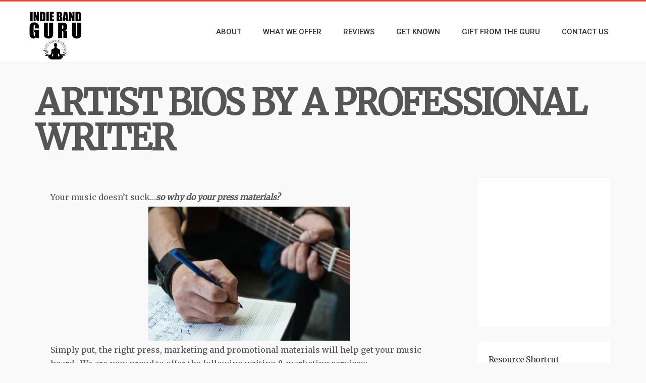

--- FILE ---
content_type: text/html; charset=UTF-8
request_url: https://indiebandguru.com/artist-bios/
body_size: 17660
content:
<!DOCTYPE html>
<!--[if IE 8]>
<html id="ie8" lang="en-US">
<![endif]-->
<!--[if !(IE 8) ]><!-->
<html lang="en-US">
<!--<![endif]-->
<head>
<meta charset="UTF-8" />
<meta name="viewport" content="width=device-width, initial-scale=1" />
<link rel="profile" href="http://gmpg.org/xfn/11" />
<link rel="pingback" href="https://indiebandguru.com/xmlrpc.php" />

<!--[if lt IE 9]>
<script src="https://indiebandguru.com/wp-content/themes/litemag/assets/js/html5shiv.js"></script>
<script src="https://indiebandguru.com/wp-content/themes/litemag/assets/js/respond.min.js"></script>
<![endif]-->

<script type="text/javascript">
/* <![CDATA[ */
(()=>{var e={};e.g=function(){if("object"==typeof globalThis)return globalThis;try{return this||new Function("return this")()}catch(e){if("object"==typeof window)return window}}(),function({ampUrl:n,isCustomizePreview:t,isAmpDevMode:r,noampQueryVarName:o,noampQueryVarValue:s,disabledStorageKey:i,mobileUserAgents:a,regexRegex:c}){if("undefined"==typeof sessionStorage)return;const d=new RegExp(c);if(!a.some((e=>{const n=e.match(d);return!(!n||!new RegExp(n[1],n[2]).test(navigator.userAgent))||navigator.userAgent.includes(e)})))return;e.g.addEventListener("DOMContentLoaded",(()=>{const e=document.getElementById("amp-mobile-version-switcher");if(!e)return;e.hidden=!1;const n=e.querySelector("a[href]");n&&n.addEventListener("click",(()=>{sessionStorage.removeItem(i)}))}));const g=r&&["paired-browsing-non-amp","paired-browsing-amp"].includes(window.name);if(sessionStorage.getItem(i)||t||g)return;const u=new URL(location.href),m=new URL(n);m.hash=u.hash,u.searchParams.has(o)&&s===u.searchParams.get(o)?sessionStorage.setItem(i,"1"):m.href!==u.href&&(window.stop(),location.replace(m.href))}({"ampUrl":"https:\/\/indiebandguru.com\/artist-bios\/?amp","noampQueryVarName":"noamp","noampQueryVarValue":"mobile","disabledStorageKey":"amp_mobile_redirect_disabled","mobileUserAgents":["Mobile","Android","Silk\/","Kindle","BlackBerry","Opera Mini","Opera Mobi"],"regexRegex":"^\\\/((?:.|\\n)+)\\\/([i]*)$","isCustomizePreview":false,"isAmpDevMode":false})})();
/* ]]> */
</script>
<meta name='robots' content='index, follow, max-image-preview:large, max-snippet:-1, max-video-preview:-1' />

	<!-- This site is optimized with the Yoast SEO plugin v26.7 - https://yoast.com/wordpress/plugins/seo/ -->
	<title>Artist Bios By A Professional Writer - Indie Band Guru</title>
	<link rel="canonical" href="https://indiebandguru.com/artist-bios/" />
	<meta property="og:locale" content="en_US" />
	<meta property="og:type" content="article" />
	<meta property="og:title" content="Artist Bios By A Professional Writer - Indie Band Guru" />
	<meta property="og:description" content="Your music doesn’t suck…so why do your press materials? Simply put, the right press, marketing and promotional materials will help get your music heard.  We are now proud to offer the following writing &amp; marketing services: Artist Bios and Band Bios Press releases Website content Grant applications &amp; grant proposals Content for banner ads, email" />
	<meta property="og:url" content="https://indiebandguru.com/artist-bios/" />
	<meta property="og:site_name" content="Indie Band Guru" />
	<meta property="article:publisher" content="http://www.facebook.com/indiebandguru" />
	<meta property="article:modified_time" content="2016-07-12T02:02:18+00:00" />
	<meta property="og:image" content="http://indiebandguru.com/wp-content/uploads/2012/06/artistbiopic.jpg" />
	<meta name="twitter:card" content="summary_large_image" />
	<meta name="twitter:site" content="@IndiebandGuru" />
	<meta name="twitter:label1" content="Est. reading time" />
	<meta name="twitter:data1" content="1 minute" />
	<script type="application/ld+json" class="yoast-schema-graph">{"@context":"https://schema.org","@graph":[{"@type":"WebPage","@id":"https://indiebandguru.com/artist-bios/","url":"https://indiebandguru.com/artist-bios/","name":"Artist Bios By A Professional Writer - Indie Band Guru","isPartOf":{"@id":"https://indiebandguru.com/#website"},"primaryImageOfPage":{"@id":"https://indiebandguru.com/artist-bios/#primaryimage"},"image":{"@id":"https://indiebandguru.com/artist-bios/#primaryimage"},"thumbnailUrl":"http://indiebandguru.com/wp-content/uploads/2012/06/artistbiopic.jpg","datePublished":"2015-09-14T06:47:16+00:00","dateModified":"2016-07-12T02:02:18+00:00","breadcrumb":{"@id":"https://indiebandguru.com/artist-bios/#breadcrumb"},"inLanguage":"en-US","potentialAction":[{"@type":"ReadAction","target":["https://indiebandguru.com/artist-bios/"]}]},{"@type":"ImageObject","inLanguage":"en-US","@id":"https://indiebandguru.com/artist-bios/#primaryimage","url":"http://indiebandguru.com/wp-content/uploads/2012/06/artistbiopic.jpg","contentUrl":"http://indiebandguru.com/wp-content/uploads/2012/06/artistbiopic.jpg"},{"@type":"BreadcrumbList","@id":"https://indiebandguru.com/artist-bios/#breadcrumb","itemListElement":[{"@type":"ListItem","position":1,"name":"Home","item":"https://indiebandguru.com/"},{"@type":"ListItem","position":2,"name":"Artist Bios By A Professional Writer"}]},{"@type":"WebSite","@id":"https://indiebandguru.com/#website","url":"https://indiebandguru.com/","name":"Indie Band Guru","description":"","potentialAction":[{"@type":"SearchAction","target":{"@type":"EntryPoint","urlTemplate":"https://indiebandguru.com/?s={search_term_string}"},"query-input":{"@type":"PropertyValueSpecification","valueRequired":true,"valueName":"search_term_string"}}],"inLanguage":"en-US"}]}</script>
	<!-- / Yoast SEO plugin. -->


<link rel='dns-prefetch' href='//fonts.googleapis.com' />
<link rel="alternate" type="application/rss+xml" title="Indie Band Guru &raquo; Feed" href="https://indiebandguru.com/feed/" />
<link rel="alternate" type="application/rss+xml" title="Indie Band Guru &raquo; Comments Feed" href="https://indiebandguru.com/comments/feed/" />
<link rel="alternate" title="oEmbed (JSON)" type="application/json+oembed" href="https://indiebandguru.com/wp-json/oembed/1.0/embed?url=https%3A%2F%2Findiebandguru.com%2Fartist-bios%2F" />
<link rel="alternate" title="oEmbed (XML)" type="text/xml+oembed" href="https://indiebandguru.com/wp-json/oembed/1.0/embed?url=https%3A%2F%2Findiebandguru.com%2Fartist-bios%2F&#038;format=xml" />
<style id='wp-img-auto-sizes-contain-inline-css' type='text/css'>
img:is([sizes=auto i],[sizes^="auto," i]){contain-intrinsic-size:3000px 1500px}
/*# sourceURL=wp-img-auto-sizes-contain-inline-css */
</style>

<style id='wp-emoji-styles-inline-css' type='text/css'>

	img.wp-smiley, img.emoji {
		display: inline !important;
		border: none !important;
		box-shadow: none !important;
		height: 1em !important;
		width: 1em !important;
		margin: 0 0.07em !important;
		vertical-align: -0.1em !important;
		background: none !important;
		padding: 0 !important;
	}
/*# sourceURL=wp-emoji-styles-inline-css */
</style>
<link rel='stylesheet' id='wp-block-library-css' href='https://indiebandguru.com/wp-includes/css/dist/block-library/style.min.css?ver=6.9' type='text/css' media='all' />
<style id='global-styles-inline-css' type='text/css'>
:root{--wp--preset--aspect-ratio--square: 1;--wp--preset--aspect-ratio--4-3: 4/3;--wp--preset--aspect-ratio--3-4: 3/4;--wp--preset--aspect-ratio--3-2: 3/2;--wp--preset--aspect-ratio--2-3: 2/3;--wp--preset--aspect-ratio--16-9: 16/9;--wp--preset--aspect-ratio--9-16: 9/16;--wp--preset--color--black: #000000;--wp--preset--color--cyan-bluish-gray: #abb8c3;--wp--preset--color--white: #ffffff;--wp--preset--color--pale-pink: #f78da7;--wp--preset--color--vivid-red: #cf2e2e;--wp--preset--color--luminous-vivid-orange: #ff6900;--wp--preset--color--luminous-vivid-amber: #fcb900;--wp--preset--color--light-green-cyan: #7bdcb5;--wp--preset--color--vivid-green-cyan: #00d084;--wp--preset--color--pale-cyan-blue: #8ed1fc;--wp--preset--color--vivid-cyan-blue: #0693e3;--wp--preset--color--vivid-purple: #9b51e0;--wp--preset--gradient--vivid-cyan-blue-to-vivid-purple: linear-gradient(135deg,rgb(6,147,227) 0%,rgb(155,81,224) 100%);--wp--preset--gradient--light-green-cyan-to-vivid-green-cyan: linear-gradient(135deg,rgb(122,220,180) 0%,rgb(0,208,130) 100%);--wp--preset--gradient--luminous-vivid-amber-to-luminous-vivid-orange: linear-gradient(135deg,rgb(252,185,0) 0%,rgb(255,105,0) 100%);--wp--preset--gradient--luminous-vivid-orange-to-vivid-red: linear-gradient(135deg,rgb(255,105,0) 0%,rgb(207,46,46) 100%);--wp--preset--gradient--very-light-gray-to-cyan-bluish-gray: linear-gradient(135deg,rgb(238,238,238) 0%,rgb(169,184,195) 100%);--wp--preset--gradient--cool-to-warm-spectrum: linear-gradient(135deg,rgb(74,234,220) 0%,rgb(151,120,209) 20%,rgb(207,42,186) 40%,rgb(238,44,130) 60%,rgb(251,105,98) 80%,rgb(254,248,76) 100%);--wp--preset--gradient--blush-light-purple: linear-gradient(135deg,rgb(255,206,236) 0%,rgb(152,150,240) 100%);--wp--preset--gradient--blush-bordeaux: linear-gradient(135deg,rgb(254,205,165) 0%,rgb(254,45,45) 50%,rgb(107,0,62) 100%);--wp--preset--gradient--luminous-dusk: linear-gradient(135deg,rgb(255,203,112) 0%,rgb(199,81,192) 50%,rgb(65,88,208) 100%);--wp--preset--gradient--pale-ocean: linear-gradient(135deg,rgb(255,245,203) 0%,rgb(182,227,212) 50%,rgb(51,167,181) 100%);--wp--preset--gradient--electric-grass: linear-gradient(135deg,rgb(202,248,128) 0%,rgb(113,206,126) 100%);--wp--preset--gradient--midnight: linear-gradient(135deg,rgb(2,3,129) 0%,rgb(40,116,252) 100%);--wp--preset--font-size--small: 13px;--wp--preset--font-size--medium: 20px;--wp--preset--font-size--large: 36px;--wp--preset--font-size--x-large: 42px;--wp--preset--spacing--20: 0.44rem;--wp--preset--spacing--30: 0.67rem;--wp--preset--spacing--40: 1rem;--wp--preset--spacing--50: 1.5rem;--wp--preset--spacing--60: 2.25rem;--wp--preset--spacing--70: 3.38rem;--wp--preset--spacing--80: 5.06rem;--wp--preset--shadow--natural: 6px 6px 9px rgba(0, 0, 0, 0.2);--wp--preset--shadow--deep: 12px 12px 50px rgba(0, 0, 0, 0.4);--wp--preset--shadow--sharp: 6px 6px 0px rgba(0, 0, 0, 0.2);--wp--preset--shadow--outlined: 6px 6px 0px -3px rgb(255, 255, 255), 6px 6px rgb(0, 0, 0);--wp--preset--shadow--crisp: 6px 6px 0px rgb(0, 0, 0);}:where(.is-layout-flex){gap: 0.5em;}:where(.is-layout-grid){gap: 0.5em;}body .is-layout-flex{display: flex;}.is-layout-flex{flex-wrap: wrap;align-items: center;}.is-layout-flex > :is(*, div){margin: 0;}body .is-layout-grid{display: grid;}.is-layout-grid > :is(*, div){margin: 0;}:where(.wp-block-columns.is-layout-flex){gap: 2em;}:where(.wp-block-columns.is-layout-grid){gap: 2em;}:where(.wp-block-post-template.is-layout-flex){gap: 1.25em;}:where(.wp-block-post-template.is-layout-grid){gap: 1.25em;}.has-black-color{color: var(--wp--preset--color--black) !important;}.has-cyan-bluish-gray-color{color: var(--wp--preset--color--cyan-bluish-gray) !important;}.has-white-color{color: var(--wp--preset--color--white) !important;}.has-pale-pink-color{color: var(--wp--preset--color--pale-pink) !important;}.has-vivid-red-color{color: var(--wp--preset--color--vivid-red) !important;}.has-luminous-vivid-orange-color{color: var(--wp--preset--color--luminous-vivid-orange) !important;}.has-luminous-vivid-amber-color{color: var(--wp--preset--color--luminous-vivid-amber) !important;}.has-light-green-cyan-color{color: var(--wp--preset--color--light-green-cyan) !important;}.has-vivid-green-cyan-color{color: var(--wp--preset--color--vivid-green-cyan) !important;}.has-pale-cyan-blue-color{color: var(--wp--preset--color--pale-cyan-blue) !important;}.has-vivid-cyan-blue-color{color: var(--wp--preset--color--vivid-cyan-blue) !important;}.has-vivid-purple-color{color: var(--wp--preset--color--vivid-purple) !important;}.has-black-background-color{background-color: var(--wp--preset--color--black) !important;}.has-cyan-bluish-gray-background-color{background-color: var(--wp--preset--color--cyan-bluish-gray) !important;}.has-white-background-color{background-color: var(--wp--preset--color--white) !important;}.has-pale-pink-background-color{background-color: var(--wp--preset--color--pale-pink) !important;}.has-vivid-red-background-color{background-color: var(--wp--preset--color--vivid-red) !important;}.has-luminous-vivid-orange-background-color{background-color: var(--wp--preset--color--luminous-vivid-orange) !important;}.has-luminous-vivid-amber-background-color{background-color: var(--wp--preset--color--luminous-vivid-amber) !important;}.has-light-green-cyan-background-color{background-color: var(--wp--preset--color--light-green-cyan) !important;}.has-vivid-green-cyan-background-color{background-color: var(--wp--preset--color--vivid-green-cyan) !important;}.has-pale-cyan-blue-background-color{background-color: var(--wp--preset--color--pale-cyan-blue) !important;}.has-vivid-cyan-blue-background-color{background-color: var(--wp--preset--color--vivid-cyan-blue) !important;}.has-vivid-purple-background-color{background-color: var(--wp--preset--color--vivid-purple) !important;}.has-black-border-color{border-color: var(--wp--preset--color--black) !important;}.has-cyan-bluish-gray-border-color{border-color: var(--wp--preset--color--cyan-bluish-gray) !important;}.has-white-border-color{border-color: var(--wp--preset--color--white) !important;}.has-pale-pink-border-color{border-color: var(--wp--preset--color--pale-pink) !important;}.has-vivid-red-border-color{border-color: var(--wp--preset--color--vivid-red) !important;}.has-luminous-vivid-orange-border-color{border-color: var(--wp--preset--color--luminous-vivid-orange) !important;}.has-luminous-vivid-amber-border-color{border-color: var(--wp--preset--color--luminous-vivid-amber) !important;}.has-light-green-cyan-border-color{border-color: var(--wp--preset--color--light-green-cyan) !important;}.has-vivid-green-cyan-border-color{border-color: var(--wp--preset--color--vivid-green-cyan) !important;}.has-pale-cyan-blue-border-color{border-color: var(--wp--preset--color--pale-cyan-blue) !important;}.has-vivid-cyan-blue-border-color{border-color: var(--wp--preset--color--vivid-cyan-blue) !important;}.has-vivid-purple-border-color{border-color: var(--wp--preset--color--vivid-purple) !important;}.has-vivid-cyan-blue-to-vivid-purple-gradient-background{background: var(--wp--preset--gradient--vivid-cyan-blue-to-vivid-purple) !important;}.has-light-green-cyan-to-vivid-green-cyan-gradient-background{background: var(--wp--preset--gradient--light-green-cyan-to-vivid-green-cyan) !important;}.has-luminous-vivid-amber-to-luminous-vivid-orange-gradient-background{background: var(--wp--preset--gradient--luminous-vivid-amber-to-luminous-vivid-orange) !important;}.has-luminous-vivid-orange-to-vivid-red-gradient-background{background: var(--wp--preset--gradient--luminous-vivid-orange-to-vivid-red) !important;}.has-very-light-gray-to-cyan-bluish-gray-gradient-background{background: var(--wp--preset--gradient--very-light-gray-to-cyan-bluish-gray) !important;}.has-cool-to-warm-spectrum-gradient-background{background: var(--wp--preset--gradient--cool-to-warm-spectrum) !important;}.has-blush-light-purple-gradient-background{background: var(--wp--preset--gradient--blush-light-purple) !important;}.has-blush-bordeaux-gradient-background{background: var(--wp--preset--gradient--blush-bordeaux) !important;}.has-luminous-dusk-gradient-background{background: var(--wp--preset--gradient--luminous-dusk) !important;}.has-pale-ocean-gradient-background{background: var(--wp--preset--gradient--pale-ocean) !important;}.has-electric-grass-gradient-background{background: var(--wp--preset--gradient--electric-grass) !important;}.has-midnight-gradient-background{background: var(--wp--preset--gradient--midnight) !important;}.has-small-font-size{font-size: var(--wp--preset--font-size--small) !important;}.has-medium-font-size{font-size: var(--wp--preset--font-size--medium) !important;}.has-large-font-size{font-size: var(--wp--preset--font-size--large) !important;}.has-x-large-font-size{font-size: var(--wp--preset--font-size--x-large) !important;}
/*# sourceURL=global-styles-inline-css */
</style>

<style id='classic-theme-styles-inline-css' type='text/css'>
/*! This file is auto-generated */
.wp-block-button__link{color:#fff;background-color:#32373c;border-radius:9999px;box-shadow:none;text-decoration:none;padding:calc(.667em + 2px) calc(1.333em + 2px);font-size:1.125em}.wp-block-file__button{background:#32373c;color:#fff;text-decoration:none}
/*# sourceURL=/wp-includes/css/classic-themes.min.css */
</style>
<link rel='stylesheet' id='bluthcodes-style-css' href='https://indiebandguru.com/wp-content/themes/litemag/assets/plugins/bluthcodes/style.css?ver=6.9' type='text/css' media='all' />
<link rel='stylesheet' id='fontawesome-style-css' href='https://indiebandguru.com/wp-content/themes/litemag/assets/css/font-awesome.min.css?ver=6.9' type='text/css' media='all' />
<link rel='stylesheet' id='bootstrap-style-css' href='https://indiebandguru.com/wp-content/themes/litemag/assets/css/bootstrap.min.css?ver=6.9' type='text/css' media='all' />
<link rel='stylesheet' id='bluth-style-css' href='https://indiebandguru.com/wp-content/themes/litemag/style.css?ver=6.9' type='text/css' media='all' />
<link crossorigin="anonymous" rel='stylesheet' id='bluth-googlefonts-css' href='https://fonts.googleapis.com/css?family=Merriweather%3A400%7CRoboto%3A300%2C400%2C500%2C700%2C900&#038;subset=latin&#038;ver=6.9' type='text/css' media='all' />
<link rel='stylesheet' id='heateor_sss_frontend_css-css' href='https://indiebandguru.com/wp-content/plugins/sassy-social-share/public/css/sassy-social-share-public.css?ver=3.3.79' type='text/css' media='all' />
<style id='heateor_sss_frontend_css-inline-css' type='text/css'>
.heateor_sss_button_instagram span.heateor_sss_svg,a.heateor_sss_instagram span.heateor_sss_svg{background:radial-gradient(circle at 30% 107%,#fdf497 0,#fdf497 5%,#fd5949 45%,#d6249f 60%,#285aeb 90%)}.heateor_sss_horizontal_sharing .heateor_sss_svg,.heateor_sss_standard_follow_icons_container .heateor_sss_svg{color:#fff;border-width:0px;border-style:solid;border-color:transparent}.heateor_sss_horizontal_sharing .heateorSssTCBackground{color:#666}.heateor_sss_horizontal_sharing span.heateor_sss_svg:hover,.heateor_sss_standard_follow_icons_container span.heateor_sss_svg:hover{border-color:transparent;}.heateor_sss_vertical_sharing span.heateor_sss_svg,.heateor_sss_floating_follow_icons_container span.heateor_sss_svg{color:#fff;border-width:0px;border-style:solid;border-color:transparent;}.heateor_sss_vertical_sharing .heateorSssTCBackground{color:#666;}.heateor_sss_vertical_sharing span.heateor_sss_svg:hover,.heateor_sss_floating_follow_icons_container span.heateor_sss_svg:hover{border-color:transparent;}@media screen and (max-width:783px) {.heateor_sss_vertical_sharing{display:none!important}}
/*# sourceURL=heateor_sss_frontend_css-inline-css */
</style>
<link rel='stylesheet' id='jquery-lazyloadxt-spinner-css-css' href='//indiebandguru.com/wp-content/plugins/a3-lazy-load/assets/css/jquery.lazyloadxt.spinner.css?ver=6.9' type='text/css' media='all' />
<link rel='stylesheet' id='a3a3_lazy_load-css' href='//indiebandguru.com/wp-content/uploads/sass/a3_lazy_load.min.css?ver=1537654123' type='text/css' media='all' />
<script type="text/javascript" src="https://indiebandguru.com/wp-includes/js/jquery/jquery.min.js?ver=3.7.1" id="jquery-core-js"></script>
<script type="text/javascript" src="https://indiebandguru.com/wp-includes/js/jquery/jquery-migrate.min.js?ver=3.4.1" id="jquery-migrate-js"></script>
<link rel="https://api.w.org/" href="https://indiebandguru.com/wp-json/" /><link rel="alternate" title="JSON" type="application/json" href="https://indiebandguru.com/wp-json/wp/v2/pages/5543" /><link rel="EditURI" type="application/rsd+xml" title="RSD" href="https://indiebandguru.com/xmlrpc.php?rsd" />
<meta name="generator" content="WordPress 6.9" />
<link rel='shortlink' href='https://indiebandguru.com/?p=5543' />
<link rel="alternate" type="text/html" media="only screen and (max-width: 640px)" href="https://indiebandguru.com/artist-bios/?amp"><meta property="og:site_name" content="Indie Band Guru" /><meta property="og:title" content="Indie Band GuruArtist Bios By A Professional Writer - Indie Band Guru" /><meta property="og:description" content="Your music doesn’t suck…so why do your press materials? Simply put, the right press, marketing and promotional materials will help get your music heard.  W" /><meta property="og:image" content="http://indiebandguru.com/wp-content/uploads/2012/06/artistbiopic.jpg" /><meta property="og:type" content="article" /><meta property="og:url" content="https://indiebandguru.com/artist-bios/"/><link rel="apple-touch-icon" href="http://indiebandguru.com/wp-content/uploads/2016/02/whitesquare-ibg-logo-mini.png" /><link rel="amphtml" href="https://indiebandguru.com/artist-bios/?amp"><style>#amp-mobile-version-switcher{left:0;position:absolute;width:100%;z-index:100}#amp-mobile-version-switcher>a{background-color:#444;border:0;color:#eaeaea;display:block;font-family:-apple-system,BlinkMacSystemFont,Segoe UI,Roboto,Oxygen-Sans,Ubuntu,Cantarell,Helvetica Neue,sans-serif;font-size:16px;font-weight:600;padding:15px 0;text-align:center;-webkit-text-decoration:none;text-decoration:none}#amp-mobile-version-switcher>a:active,#amp-mobile-version-switcher>a:focus,#amp-mobile-version-switcher>a:hover{-webkit-text-decoration:underline;text-decoration:underline}</style><link rel="icon" href="https://indiebandguru.com/wp-content/uploads/2016/02/cropped-IBG-Logo-larger512-32x32.jpg" sizes="32x32" />
<link rel="icon" href="https://indiebandguru.com/wp-content/uploads/2016/02/cropped-IBG-Logo-larger512-192x192.jpg" sizes="192x192" />
<link rel="apple-touch-icon" href="https://indiebandguru.com/wp-content/uploads/2016/02/cropped-IBG-Logo-larger512-180x180.jpg" />
<meta name="msapplication-TileImage" content="https://indiebandguru.com/wp-content/uploads/2016/02/cropped-IBG-Logo-larger512-270x270.jpg" />

	<style type="text/css"> #main-content.container, .container{ width: 1200px; }.menu-brand h1{font-family: "Merriweather",serif;}h1,h2,h3,h4,h5{font-family: "Merriweather",serif;} .widget_calendar table > caption{font-family: "Merriweather",serif;} body, .meta-info{font-family: "Merriweather",Helvetica,sans-serif;} #header-main-menu, #header-main-menu h1,#header-main-menu h2, #header-main-menu h3, #header-main-menu h4, #header-main-menu h5{font-family: "Roboto",Helvetica,sans-serif;} 		
			body.boxed,
			body.boxed #wrap,
			body.boxed #footer{
				width: 1240px;
			}
			body{ 
				background: #f9f9f9;
				background-size: auto;
			}

			/*****************/
	 		/*	FONTS
			/*****************/
				body, article .entry-content, p{
					font-size: 16px;
				}
				.entry-content, article .entry-content, p{
					line-height: 1.7;
				}

			/*****************/
	 		/*	THEME COLORS
			/*****************/
							
				#header-main-menu > ul > li > a,
				#header-main-menu .menu > li.is-category > .child-menu-wrap > .child-post > a, 
				#header-main-menu .menu > li.has-category-children > .child-menu-wrap > .child-items > li > a,
				#header-main-menu .normal-menu .child-items a,
				#header-main-menu li.super-menu .child-items .child-items a{
					color: #333333;
				}
				/* full-width image captions */
				.post-break .wp-caption-text{
					background-color: #f9f9f9;
				}

				/* links */
					a, a:hover, #content a:before, #content a:after, .bl_posts article .moretag:before, .bl_posts article .moretag:after{
						border-bottom-color: #962A27;
						color: #962A27;
					}

				/* theme background color */
					.signature-animation:after, 
					#header-main-menu > ul > li > a:after,
					#header-main-menu li.super-menu .child-items .child-items a:after,
					.widget_archive ul li span,
					.widget_meta ul li span,
					.widget_pages ul li span,
					.widget_nav_menu ul li span,
					.widget_categories ul li span,
					.widget_archive ul li:after,
					.widget_meta ul li:after,
					.widget_pages ul li:after,
					.widget_nav_menu ul li a:after,
					.widget_tag_cloud a:after,
					.widget_categories ul li:after,
					.widget_calendar table td a:after,
					.bl_posts article .post-image .info-category a:after,
					.bl_posts article .post-footer .post-comments .info-comments span,
					.bl_posts .widget-head .orderposts a.active, .bl_posts .widget-head .orderposts a:focus,
					.bl_posts .bl_posts_information .loader .dot,
					.bl_posts_slider .tabs a:before, .bl_posts_slider .tabs a:after,
					.bl_posts_slider .info-category a:after,
					.widget-head span:before, .comment-reply-title span:before,
					.bl_posts article .post-image .post-icon
					{
						background-color: #ea4139;
					}

				/* theme border color */
					#header-content,
					#header-top,
					#header-main-menu .menu > .normal-menu .menu-item-has-children > a,
					.bl_posts article .post-image .info-category a:hover,
					.bl_posts_slider .tabs a:before, .bl_posts_slider .tabs a:after,
					.bl_posts_slider .info-category a:hover,
					#header-main-menu > ul > li.super-menu .child-menu-wrap > .child-items,
					.bl_tabs .tab-content img
					{
						border-color: #ea4139;
					}
				
				/* theme font color */
					#header-main-menu li.super-menu .child-menu-wrap .menu-item-has-children > a,
					#header-main-menu li.super-menu .child-menu-wrap .menu-item-has-children > a:hover,
					#header-main-menu .menu > li.is-category .child-menu-wrap .menu-item-title,
					#header-main-menu .menu > li.is-category > .child-menu-wrap > .child-post.active > a,
					#header-main-menu .menu > li.has-category-children .child-menu-wrap .menu-item-title,
					#header-main-menu .menu > li.has-category-children > .child-menu-wrap > .child-items > li.active > a,
					#header-main-menu .menu > li.has-category-children > .child-menu-wrap > .child-items > li > a:hover,
					.widget_archive ul li:hover span,
					.widget_meta ul li:hover span,
					.widget_pages ul li:hover span,
					.widget_nav_menu ul li:hover span,
					.widget_categories ul li:hover span,
					.bl_posts .loadmore .ajaxload,
					button.navbar-toggle,
					.bl_posts article:hover .post-title a,
					.toggle-orderposts, .toggle-orderposts:hover
					{
						color: #ea4139;
					}

					.menu-brand-marker, .menu-brand span{
						color: #333333;
					}
					#header-content{
						background-color: #ffffff;
					}

					#header-main-menu .child-menu-wrap, 
					#header-main-menu .menu > .normal-menu .child-items,
					#header-main-menu > ul > li.super-menu .child-menu-wrap > .child-items > li{
						background-color: #ffffff!important;
					}

			/*****************/
	 		/*	HEADER / MENU
			/*****************/

				/* menu_height */

					#header-content > .container > .row{
						height: 120px;
					}
					#header-content.fixed  > .container > .row{
						height: 72px;
					}
					#header-content{
						background-image:url("");
					}
					.fixed .above_header{
						display: none;
					}
					
			/*****************/
	 		/*	WIDGETS
			/*****************/
			
				#side-bar .widget-head,
				.bl_posts .widget-head .title-area{
					color: #333333;
				}

			/*****************/
	 		/*	FOOTER
			/*****************/

				body.boxed #footer, body.full_width #footer{
					background-color: #333333;
				}

				#footer .widget-head{
					color: #ffffff;
				}

				body #footer a{
					color: #ffffff;
				}

	  	.circle-image {
    border-radius: 50%;
    -moz-border-radius: 50%;
    -webkit-border-radius: 50%;
    -o-border-radius: 50%;
}
	</style><!-- Facebook Pixel Code -->
<script>
!function(f,b,e,v,n,t,s)
{if(f.fbq)return;n=f.fbq=function(){n.callMethod?
n.callMethod.apply(n,arguments):n.queue.push(arguments)};
if(!f._fbq)f._fbq=n;n.push=n;n.loaded=!0;n.version='2.0';
n.queue=[];t=b.createElement(e);t.async=!0;
t.src=v;s=b.getElementsByTagName(e)[0];
s.parentNode.insertBefore(t,s)}(window, document,'script',
'https://connect.facebook.net/en_US/fbevents.js');
fbq('init', '1065040100506620');
fbq('track', 'PageView');
</script>
<noscript><img height="1" width="1" style="display:none"
src="https://www.facebook.com/tr?id=1065040100506620&ev=PageView&noscript=1"
/></noscript>
<!-- End Facebook Pixel Code -->
</head>
<body class="wp-singular page-template-default page page-id-5543 wp-theme-litemag full_width">
<!-- wrap   -->
<main id="wrap">
    <header id="page-header">
        <section id="header-content">            <div class="container container-parent">                <div class="row">
                    <div class="col-xs-12 col-sm-12 col-md-2 clearfix">
                        <a class="menu-brand" href="https://indiebandguru.com" title="Indie Band Guru" rel="home">
                            <div class="menu-brand-marker">                                     
                                    <img class="big-logo" src="https://indiebandguru.com/wp-content/uploads/2019/05/whitesquare-11.png" alt="Indie Band Guru">                                        <img class="mini-logo" src="http://indiebandguru.com/wp-content/uploads/2016/02/whitesquare-ibg-logo-mini.png" alt="Indie Band Guru">                                    <span class="brand-description"></span>                            </div>
                            
                        </a>

                        <button type="button" class="navbar-toggle visible-xs visible-sm" data-toggle="collapse" data-target=".blu-menu">
                            <span class="sr-only">Toggle navigation</span>
                            <i class="fa fa-bars"></i>
                        </button>
                    </div> 
                    <div class="col-xs-12 col-sm-10 col-md-10 header-main-menu-container">
                        <nav id="header-main-menu" class="blu-menu collapse navbar-collapse">
                              <ul id="menu-main-menu" class="menu">
	<li id='menu-item-2293' class='menu-item menu-item-type-post_type menu-item-object-page'>
			<a href="https://indiebandguru.com/about/"><span>About</span></a>
		</li> <!-- Close Element (depth: 0) -->

	<li id='menu-item-25687' class='menu-item menu-item-type-taxonomy menu-item-object-category is-category'>
			<a href="https://indiebandguru.com/category/what-we-offer/"><span>What We Offer</span></a>
		<div class="child-menu-wrap clearfix">
			<h5 class="menu-item-title">What We Offer</h5>
			<div class="child-post">
				<a class="post-title" href="https://indiebandguru.com/artist-development/"><h5>Artist Development Management</h5></a>
				<div class="post-image"><img alt="Artist Development" src="https://indiebandguru.com/wp-content/uploads/2010/04/GettyImages-472240102-720x450-1-200x300.jpg"></div>
			</div>

			<div class="child-post">
				<a class="post-title" href="https://indiebandguru.com/independent-publicity-and-public-relations/"><h5>Indie Publicity and Public Relations</h5></a>
				<div class="post-image"><img alt="IBG Publicity & PR" src="https://indiebandguru.com/wp-content/uploads/2015/03/Light-Brown-and-Blue-Leaves-DIY-Influencer-Facebook-Post-Set-200x300.png"></div>
			</div>

			<div class="child-post">
				<a class="post-title" href="https://indiebandguru.com/artist-bio-by-a-talented-writer/"><h5>Artist/Band Bios</h5></a>
				<div class="post-image"><img alt="Artist Bio" src="https://indiebandguru.com/wp-content/uploads/2012/06/artistbiopic-200x266.jpg"></div>
			</div>

			<div class="child-post">
				<a class="post-title" href="https://indiebandguru.com/music-review-feature/"><h5>Music Review Feature</h5></a>
				<div class="post-image"><img alt="Guaranteed Music review feature" src="https://indiebandguru.com/wp-content/uploads/2015/09/Review-screenshot-200x246.jpg"></div>
			</div>
		</div><!-- child-menu-wrap --> 
	</li> <!-- Close Element (depth: 0) -->

	<li id='menu-item-2292' class='menu-item menu-item-type-taxonomy menu-item-object-category is-category'>
			<a href="https://indiebandguru.com/category/review/"><span>Reviews</span></a>
		<div class="child-menu-wrap clearfix">
			<h5 class="menu-item-title">Reviews</h5>
			<div class="child-post">
				<a class="post-title" href="https://indiebandguru.com/el-drifte-holidays/"><h5>End 2025 With The Sounds of El Drifte</h5></a>
				<div class="post-image"><img alt="El Drifte" src="https://indiebandguru.com/wp-content/uploads/2025/12/eldrifte-200x300.jpg"></div>
			</div>

			<div class="child-post">
				<a class="post-title" href="https://indiebandguru.com/berekeke-estirpe/"><h5>berekekê takes us on a Journey with &#8216;Estiripe&#8217;</h5></a>
				<div class="post-image"><img alt="berekekê" src="https://indiebandguru.com/wp-content/uploads/2025/12/portada_final_-_copia11-200x300.jpg"></div>
			</div>

			<div class="child-post">
				<a class="post-title" href="https://indiebandguru.com/les-fradkin-mr-midi-guitar/"><h5>Les Fradkin is &#8216;Mr Midi Guitar&#8217;</h5></a>
				<div class="post-image"><img alt="Mr Midi Guitar" src="https://indiebandguru.com/wp-content/uploads/2025/12/mrmidi-200x300.jpg"></div>
			</div>

			<div class="child-post">
				<a class="post-title" href="https://indiebandguru.com/alias-wayne-manifest-destiny/"><h5>Alias Wayne Leads Us To His &#8216;Manifest Destiny&#8217;</h5></a>
				<div class="post-image"><img alt="Alias Wayne" src="https://indiebandguru.com/wp-content/uploads/2025/12/Manifest-Destiny-200x300.jpg"></div>
			</div>

			<div class="child-post">
				<a class="post-title" href="https://indiebandguru.com/armedas-island-a-truth-hard-to-tame/"><h5>Armeda’s Island Shows Emotion on &#8216;A Truth Hard to Tame&#8217;</h5></a>
				<div class="post-image"><img alt="Armeda’s Island" src="https://indiebandguru.com/wp-content/uploads/2025/12/athtt-scaled-1-200x300.jpg"></div>
			</div>
		</div><!-- child-menu-wrap --> 
	</li> <!-- Close Element (depth: 0) -->

	<li id='menu-item-2294' class='menu-item menu-item-type-taxonomy menu-item-object-category is-category'>
			<a href="https://indiebandguru.com/category/knowledge-to-get-known/"><span>Get Known</span></a>
		<div class="child-menu-wrap clearfix">
			<h5 class="menu-item-title">Get Known</h5>
			<div class="child-post">
				<a class="post-title" href="https://indiebandguru.com/trends-in-music-licensing-and-distribution/"><h5>Trends in Music Licensing and Distribution for Independent Artists 2025</h5></a>
				<div class="post-image"><img alt="Music Licensing" src="https://indiebandguru.com/wp-content/uploads/2025/06/riley-bartel-Ua4OpvJ8CT8-unsplash-scaled-200x300.jpg"></div>
			</div>

			<div class="child-post">
				<a class="post-title" href="https://indiebandguru.com/why-most-artists-fail-at-monetizing-virtual-concerts/"><h5>Why Most Artists Fail at Monetizing Virtual Concerts </h5></a>
				<div class="post-image"><img alt="Virtual Concerts" src="https://indiebandguru.com/wp-content/uploads/2025/06/concert-lasers-200x300.jpg"></div>
			</div>

			<div class="child-post">
				<a class="post-title" href="https://indiebandguru.com/essential-drum-grooves-every-indie-producer-should-know/"><h5>Essential Drum Grooves Every Indie Producer Should Know</h5></a>
				<div class="post-image"><img alt="drum" src="https://indiebandguru.com/wp-content/uploads/2025/05/Essential-Drum-Grooves-Every-Indie-Producer-Should-Know-200x300.jpeg"></div>
			</div>

			<div class="child-post">
				<a class="post-title" href="https://indiebandguru.com/art-of-deconstructing-music/"><h5>Unlocking the Hidden Layers of Sound: The Art of Deconstructing Music</h5></a>
				<div class="post-image"><img alt="AI stem splitter" src="https://indiebandguru.com/wp-content/uploads/2025/03/unnamed-3-200x300.jpg"></div>
			</div>

			<div class="child-post">
				<a class="post-title" href="https://indiebandguru.com/get-your-song-on-the-radio-for-free/"><h5>Unsigned Indie Bands &#8211; Get your song on the radio for free</h5></a>
				<div class="post-image"><img alt="Play MPE" src="https://indiebandguru.com/wp-content/uploads/2025/01/Indie-Guru-post-200x300.jpg"></div>
			</div>
		</div><!-- child-menu-wrap --> 
	</li> <!-- Close Element (depth: 0) -->

	<li id='menu-item-12839' class='menu-item menu-item-type-post_type menu-item-object-page'>
			<a href="https://indiebandguru.com/gift-from-the-guru/"><span>Gift From The Guru</span></a>
		</li> <!-- Close Element (depth: 0) -->

	<li id='menu-item-25679' class='menu-item menu-item-type-post_type menu-item-object-page'>
			<a href="https://indiebandguru.com/contact-us/"><span>Contact Us</span></a>
		</li> <!-- Close Element (depth: 0) -->
</ul>                           
                        </nav>     
                    </div> 
                </div>
                            </div>
        </section>
    </header>

    <section id="page-body">

    
		<section id="main-content" class="container container-parent">						
								<div id="content-title" class="col-md-12">
									<h1 class="post-title">
										Artist Bios By A Professional Writer									</h1>								</div>
					<div id="content" class=" col-xs-12 col-sm-12 col-md-9 col-lg-9 " role="main"> 

						<article id="post-5543" class="post-5543 page type-page status-publish hentry">
							<div class="entry-container">
								<div class="entry-image-container">								</div>
								<div class="entry-content"><p>Your music doesn’t suck…<strong><em>so why do your press materials?</em></strong></p>
<p><a href="http://indiebandguru.com/bio-writing/artistbiopic/" rel="attachment wp-att-3057"><img fetchpriority="high" decoding="async" class="lazy lazy-hidden aligncenter wp-image-3057 size-full" title="Artist Bio" src="//indiebandguru.com/wp-content/plugins/a3-lazy-load/assets/images/lazy_placeholder.gif" data-lazy-type="image" data-src="http://indiebandguru.com/wp-content/uploads/2012/06/artistbiopic.jpg" alt="Artist Bio" width="400" height="266" /><noscript><img fetchpriority="high" decoding="async" class="aligncenter wp-image-3057 size-full" title="Artist Bio" src="http://indiebandguru.com/wp-content/uploads/2012/06/artistbiopic.jpg" alt="Artist Bio" width="400" height="266" /></noscript></a></p>
<p>Simply put, the right press, marketing and promotional materials will help get your music heard.  We are now proud to offer the following writing &amp; marketing services:</p>
<ul>
<li>Artist Bios and Band Bios</li>
<li>Press releases</li>
<li>Website content</li>
<li>Grant applications &amp; grant proposals</li>
<li>Content for banner ads, email blasts, and more</li>
<li>Brochures</li>
<li>Articles &amp; profile pieces</li>
<li>One-sheets</li>
<li>Blog posts, social media bios/profiles (for LinkedIn, Twitter, Facebook, etc.)</li>
</ul>
<p>Anatole is our in-house writer. Based in NYC, he’s written bios, profiles, articles, website content, interviews—and much more—for bands, musicians, and artists of all genres.  He earned a degree in Journalism from prestigious Ivy League school, Columbia University.  Perhaps most importantly, Anatole brings the experience of having been a working musician and singer.  Having been involved in both the performance and business sides of the music business, he has gained insight into almost every aspect of the ever changing music industry, so he’ll “get” precisely what you’re doing.</p>
<p>Some examples of recent bios we have done:</p>
<ul>
<li><a href="http://the-elect.com/band-2" target="_blank">The Elect</a></li>
<li><a href="http://carsondiersing.com/?page_id=6" target="_blank">Carson Diersing</a></li>
<li><a href="http://psalmsandpsychoses.com/about/" target="_blank">Jeremiah Castelo</a></li>
<li><a href="https://www.samhillbands.com/bands/10_spot">10 Spot</a></li>
</ul>
<p>Get in touch today and lets get started.  Our prices are more than reasonable and the work will be worth its weight in gold records.</p>
<p>Get in touch today through our Contact page or email us at IndieBandGuru@gmail.com</p>
									<footer class="entry-meta clearfix">
										
<ul class="post-tags clearfix">
	</ul>

									</footer><!-- .entry-meta -->
								</div><!-- .entry-content -->  
							</div><!-- .entry-container -->
						</article>							<div class="below-article col-md-12 col-lg-12">							</div>					</div>					</div><!-- #content .site-content -->				<aside id="side-bar" class="col-xs-12 col-sm-12 col-md-3 col-lg-3">
					<div id="text-11" class="widget_text single-widget box pad-xs-10 pad-sm-10 pad-md-10 pad-lg-20 clearfix">			<div class="textwidget">

<script async src="http://pagead2.googlesyndication.com/pagead/js/adsbygoogle.js"></script>
<!-- July 13 attempt -->
<ins class="adsbygoogle"
     style="display:inline-block;width:250px;height:250px;margin-left:-10px;"
     data-ad-client="ca-pub-1361879469737100"
     data-ad-slot="4902193315"></ins>
<script>
(adsbygoogle = window.adsbygoogle || []).push({});
</script></div>
		</div><div id="pages-3" class="widget_pages single-widget box pad-xs-10 pad-sm-10 pad-md-10 pad-lg-20 clearfix"><h3 class="widget-head clearfix"><span>Resource Shortcut</span></h3>
			<ul>
				<li class="page_item page-item-10692"><a href="https://indiebandguru.com/artist-bio/">Artist/Band Bios</a></li>
<li class="page_item page-item-25435"><a href="https://indiebandguru.com/contact-us/">Contact Us</a></li>
<li class="page_item page-item-1007"><a href="https://indiebandguru.com/digital-marketing-for-independent-bands-2/">Services For Indie Artists</a></li>
			</ul>

			</div><div id="bl_newsletter-3" class="bl_newsletter single-widget box pad-xs-10 pad-sm-10 pad-md-10 pad-lg-20 clearfix">	<h3 class="widget-head clearfix"><span>Gifts From The Guru Newletter</span></h3>	<div class="widget-body">
	<h5>-Get the knowledge to get known</h5>		<div class="input-append">
	    <input type="text" class="bl_newsletter_email" type="text" placeholder="Email address">
	    <button data-list="668b9f23d9" class="btn btn-success btn-block" type="button">SUBSCRIBE</button>
	</div>
	</div>
    <script type="text/javascript">
		window.locale = {
	        "no_email_provided": 'No email provided!', 
	        "thank_you_for_subscribing": 'Thank you for subscribing!', 
		};
    </script>
    </div><div id="bl_html-3" class="bl_html single-widget box pad-xs-10 pad-sm-10 pad-md-10 pad-lg-20 clearfix"><h3 class="widget-head clearfix"><span>Music Review Network</span></h3>			<div class="widget-body pad-xs-10 pad-sm-15 pad-md-20"><p><a href="http://thearkofmusic.com"target="_blank"><center><img class="lazy lazy-hidden" src="//indiebandguru.com/wp-content/plugins/a3-lazy-load/assets/images/lazy_placeholder.gif" data-lazy-type="image" data-src="http://indiebandguru.com/wp-content/uploads/2016/11/TAOM-logo-200x200-stacked.jpg" style="width:200px;height:200px;"</center/><noscript><img src="http://indiebandguru.com/wp-content/uploads/2016/11/TAOM-logo-200x200-stacked.jpg" style="width:200px;height:200px;"</center/></noscript></p>
<p><a href="https://www.indiemusicdiscovery.com"target="_blank"><center><img class="lazy lazy-hidden" src="//indiebandguru.com/wp-content/plugins/a3-lazy-load/assets/images/lazy_placeholder.gif" data-lazy-type="image" data-src="https://indiebandguru.com/wp-content/uploads/2019/10/Indie-Music-Discovery-whitebg.jpg" style="width:200px;height:200px;"</center/><noscript><img src="https://indiebandguru.com/wp-content/uploads/2019/10/Indie-Music-Discovery-whitebg.jpg" style="width:200px;height:200px;"</center/></noscript></p>
<p><a href="https://becksmarketer.co.uk"target="_blank"><center><img class="lazy lazy-hidden" src="//indiebandguru.com/wp-content/plugins/a3-lazy-load/assets/images/lazy_placeholder.gif" data-lazy-type="image" data-src="https://indiebandguru.com/wp-content/uploads/2023/08/Becks-logo.png" style="width:200px;height:200px;"</center/><noscript><img src="https://indiebandguru.com/wp-content/uploads/2023/08/Becks-logo.png" style="width:200px;height:200px;"</center/></noscript></p>
<p></center></a></center></a></center></a></p>
</div>
		</div><div id="bl_likebox-2" class="bl_likebox single-widget box pad-xs-10 pad-sm-10 pad-md-10 pad-lg-20 clearfix">            <div class="widget-body" id="bl_likebox">
        <iframe class="lazy lazy-hidden" data-lazy-type="iframe" data-src="https://www.facebook.com/plugins/likebox.php?href=http%3A%2F%2Fwww.facebook.com%2Findiebandguru&amp;width=270&amp;height=415&amp;show_faces=false&amp;colorscheme=light&amp;stream=true&amp;show_border=false&amp;header=false" scrolling="no" frameborder="0" style="border:none; overflow:hidden; width:100%; height:415px;" allowTransparency="true"></iframe><noscript><iframe src="https://www.facebook.com/plugins/likebox.php?href=http%3A%2F%2Fwww.facebook.com%2Findiebandguru&amp;width=270&amp;height=415&amp;show_faces=false&amp;colorscheme=light&amp;stream=true&amp;show_border=false&amp;header=false" scrolling="no" frameborder="0" style="border:none; overflow:hidden; width:100%; height:415px;" allowTransparency="true"></iframe></noscript>
      </div>
    </div>					<div id="post_sidebar_sticky" class="sticky_sidebar">
											</div>
				</aside> 		</section>
	</div> <!-- #primary -->
</div> <!-- #main -->    </section>
  </main>
  <footer id="footer">    
    <div class="container container-parent">
        <div class="row">
            <div class="col-md-12">
                <div id="categories-5" class="single-widget col-md-6 col-lg-6 pad-md-10 pad-lg-10 widget_categories"><h3 class="widget-head clearfix"><span>Categories</span></h3>
			<ul>
					<li class="cat-item cat-item-2079"><a href="https://indiebandguru.com/category/behind-the-song/">Behind The Song</a> <span class="badge">21</span>
</li>
	<li class="cat-item cat-item-2"><a href="https://indiebandguru.com/category/contests/">Contests</a> <span class="badge">11</span>
</li>
	<li class="cat-item cat-item-1817"><a href="https://indiebandguru.com/category/crowdfunding/">Crowdfunding</a> <span class="badge">19</span>
</li>
	<li class="cat-item cat-item-3"><a href="https://indiebandguru.com/category/exclusive/">Exclusive</a> <span class="badge">48</span>
</li>
	<li class="cat-item cat-item-4"><a href="https://indiebandguru.com/category/featured/">Featured</a> <span class="badge">68</span>
</li>
	<li class="cat-item cat-item-9661"><a href="https://indiebandguru.com/category/inspiration/">Inspiration</a> <span class="badge">3</span>
</li>
	<li class="cat-item cat-item-5"><a href="https://indiebandguru.com/category/interview/">Interview</a> <span class="badge">566</span>
</li>
	<li class="cat-item cat-item-6"><a href="https://indiebandguru.com/category/knowledge-to-get-known/">Knowledge To Get Known</a> <span class="badge">196</span>
</li>
	<li class="cat-item cat-item-43"><a href="https://indiebandguru.com/category/live-review/">Live Review</a> <span class="badge">79</span>
</li>
	<li class="cat-item cat-item-7"><a href="https://indiebandguru.com/category/music-you-should-know/">Music You Should Know</a> <span class="badge">198</span>
</li>
	<li class="cat-item cat-item-27"><a href="https://indiebandguru.com/category/news/">News</a> <span class="badge">218</span>
</li>
	<li class="cat-item cat-item-4853"><a href="https://indiebandguru.com/category/premiere/">Premiere</a> <span class="badge">35</span>
</li>
	<li class="cat-item cat-item-9"><a href="https://indiebandguru.com/category/recommended-by-indie-band-guru/">Recommended by Indie Band Guru</a> <span class="badge">53</span>
</li>
	<li class="cat-item cat-item-10"><a href="https://indiebandguru.com/category/review/">Review</a> <span class="badge">5,668</span>
</li>
	<li class="cat-item cat-item-11"><a href="https://indiebandguru.com/category/services/">Services</a> <span class="badge">2</span>
</li>
	<li class="cat-item cat-item-12"><a href="https://indiebandguru.com/category/video/">Video</a> <span class="badge">581</span>
</li>
	<li class="cat-item cat-item-6267"><a href="https://indiebandguru.com/category/what-we-offer/">What We Offer</a> <span class="badge">4</span>
</li>
			</ul>

			</div><div id="custom_html-9" class="widget_text single-widget col-md-6 col-lg-6 pad-md-10 pad-lg-10 widget_custom_html"><div class="textwidget custom-html-widget">[instagram-feed]</div></div>            </div>
        </div>
    </div>       <div id="footer_text">
        <p>Website Design by <a href="https://dsbdesignagency.com">DSB Design Agency</a> © 2020 <a href="https://indiebandguru.com">Indie Band Guru</a>. </p>
    </div>
</footer><script type="speculationrules">
{"prefetch":[{"source":"document","where":{"and":[{"href_matches":"/*"},{"not":{"href_matches":["/wp-*.php","/wp-admin/*","/wp-content/uploads/*","/wp-content/*","/wp-content/plugins/*","/wp-content/themes/litemag/*","/*\\?(.+)"]}},{"not":{"selector_matches":"a[rel~=\"nofollow\"]"}},{"not":{"selector_matches":".no-prefetch, .no-prefetch a"}}]},"eagerness":"conservative"}]}
</script>
		<div id="amp-mobile-version-switcher" hidden>
			<a rel="" href="https://indiebandguru.com/artist-bios/?amp">
				Go to mobile version			</a>
		</div>

				<script type="text/javascript" id="blu-theme-js-extra">
/* <![CDATA[ */
var blu = {"site_url":"https://indiebandguru.com","ajaxurl":"https://indiebandguru.com/wp-admin/admin-ajax.php","fixed_header":"true","disable_timeago":"","menuhover":"","disable_push_state_notification":"","locale":{"no_search_results":"No results match your search.","searching":"Searching...","search_results":"Search Results","see_all":"see all","loading":"Loading...","no_more_posts":"No more posts","subscribe":"Subscribe!","see_more_articles":"See more articles","no_email_provided":"No email provided","thank_you_for_subscribing":"Thank you for subscribing!","ago":"ago","from_now":" from now","seconds":"s","minute":"m","minutes":"m","hour":"h","hours":"h","day":"d","days":"d","month":" month","months":" months","year":" year","years":" years"}};
//# sourceURL=blu-theme-js-extra
/* ]]> */
</script>
<script type="text/javascript" src="https://indiebandguru.com/wp-content/themes/litemag/assets/js/theme.min.js?ver=1.55" id="blu-theme-js"></script>
<script type="text/javascript" src="https://indiebandguru.com/wp-content/themes/litemag/assets/js/plugins.js?ver=1.55" id="bluth-plugins-js"></script>
<script type="text/javascript" src="https://indiebandguru.com/wp-includes/js/comment-reply.min.js?ver=6.9" id="comment-reply-js" async="async" data-wp-strategy="async" fetchpriority="low"></script>
<script type="text/javascript" id="heateor_sss_sharing_js-js-before">
/* <![CDATA[ */
function heateorSssLoadEvent(e) {var t=window.onload;if (typeof window.onload!="function") {window.onload=e}else{window.onload=function() {t();e()}}};	var heateorSssSharingAjaxUrl = 'https://indiebandguru.com/wp-admin/admin-ajax.php', heateorSssCloseIconPath = 'https://indiebandguru.com/wp-content/plugins/sassy-social-share/public/../images/close.png', heateorSssPluginIconPath = 'https://indiebandguru.com/wp-content/plugins/sassy-social-share/public/../images/logo.png', heateorSssHorizontalSharingCountEnable = 1, heateorSssVerticalSharingCountEnable = 0, heateorSssSharingOffset = -10; var heateorSssMobileStickySharingEnabled = 0;var heateorSssCopyLinkMessage = "Link copied.";var heateorSssUrlCountFetched = [], heateorSssSharesText = 'Shares', heateorSssShareText = 'Share';function heateorSssPopup(e) {window.open(e,"popUpWindow","height=400,width=600,left=400,top=100,resizable,scrollbars,toolbar=0,personalbar=0,menubar=no,location=no,directories=no,status")}
//# sourceURL=heateor_sss_sharing_js-js-before
/* ]]> */
</script>
<script type="text/javascript" src="https://indiebandguru.com/wp-content/plugins/sassy-social-share/public/js/sassy-social-share-public.js?ver=3.3.79" id="heateor_sss_sharing_js-js"></script>
<script type="text/javascript" id="jquery-lazyloadxt-js-extra">
/* <![CDATA[ */
var a3_lazyload_params = {"apply_images":"1","apply_videos":"1"};
//# sourceURL=jquery-lazyloadxt-js-extra
/* ]]> */
</script>
<script type="text/javascript" src="//indiebandguru.com/wp-content/plugins/a3-lazy-load/assets/js/jquery.lazyloadxt.extra.min.js?ver=2.7.6" id="jquery-lazyloadxt-js"></script>
<script type="text/javascript" src="//indiebandguru.com/wp-content/plugins/a3-lazy-load/assets/js/jquery.lazyloadxt.srcset.min.js?ver=2.7.6" id="jquery-lazyloadxt-srcset-js"></script>
<script type="text/javascript" id="jquery-lazyloadxt-extend-js-extra">
/* <![CDATA[ */
var a3_lazyload_extend_params = {"edgeY":"0","horizontal_container_classnames":""};
//# sourceURL=jquery-lazyloadxt-extend-js-extra
/* ]]> */
</script>
<script type="text/javascript" src="//indiebandguru.com/wp-content/plugins/a3-lazy-load/assets/js/jquery.lazyloadxt.extend.js?ver=2.7.6" id="jquery-lazyloadxt-extend-js"></script>
<script id="wp-emoji-settings" type="application/json">
{"baseUrl":"https://s.w.org/images/core/emoji/17.0.2/72x72/","ext":".png","svgUrl":"https://s.w.org/images/core/emoji/17.0.2/svg/","svgExt":".svg","source":{"concatemoji":"https://indiebandguru.com/wp-includes/js/wp-emoji-release.min.js?ver=6.9"}}
</script>
<script type="module">
/* <![CDATA[ */
/*! This file is auto-generated */
const a=JSON.parse(document.getElementById("wp-emoji-settings").textContent),o=(window._wpemojiSettings=a,"wpEmojiSettingsSupports"),s=["flag","emoji"];function i(e){try{var t={supportTests:e,timestamp:(new Date).valueOf()};sessionStorage.setItem(o,JSON.stringify(t))}catch(e){}}function c(e,t,n){e.clearRect(0,0,e.canvas.width,e.canvas.height),e.fillText(t,0,0);t=new Uint32Array(e.getImageData(0,0,e.canvas.width,e.canvas.height).data);e.clearRect(0,0,e.canvas.width,e.canvas.height),e.fillText(n,0,0);const a=new Uint32Array(e.getImageData(0,0,e.canvas.width,e.canvas.height).data);return t.every((e,t)=>e===a[t])}function p(e,t){e.clearRect(0,0,e.canvas.width,e.canvas.height),e.fillText(t,0,0);var n=e.getImageData(16,16,1,1);for(let e=0;e<n.data.length;e++)if(0!==n.data[e])return!1;return!0}function u(e,t,n,a){switch(t){case"flag":return n(e,"\ud83c\udff3\ufe0f\u200d\u26a7\ufe0f","\ud83c\udff3\ufe0f\u200b\u26a7\ufe0f")?!1:!n(e,"\ud83c\udde8\ud83c\uddf6","\ud83c\udde8\u200b\ud83c\uddf6")&&!n(e,"\ud83c\udff4\udb40\udc67\udb40\udc62\udb40\udc65\udb40\udc6e\udb40\udc67\udb40\udc7f","\ud83c\udff4\u200b\udb40\udc67\u200b\udb40\udc62\u200b\udb40\udc65\u200b\udb40\udc6e\u200b\udb40\udc67\u200b\udb40\udc7f");case"emoji":return!a(e,"\ud83e\u1fac8")}return!1}function f(e,t,n,a){let r;const o=(r="undefined"!=typeof WorkerGlobalScope&&self instanceof WorkerGlobalScope?new OffscreenCanvas(300,150):document.createElement("canvas")).getContext("2d",{willReadFrequently:!0}),s=(o.textBaseline="top",o.font="600 32px Arial",{});return e.forEach(e=>{s[e]=t(o,e,n,a)}),s}function r(e){var t=document.createElement("script");t.src=e,t.defer=!0,document.head.appendChild(t)}a.supports={everything:!0,everythingExceptFlag:!0},new Promise(t=>{let n=function(){try{var e=JSON.parse(sessionStorage.getItem(o));if("object"==typeof e&&"number"==typeof e.timestamp&&(new Date).valueOf()<e.timestamp+604800&&"object"==typeof e.supportTests)return e.supportTests}catch(e){}return null}();if(!n){if("undefined"!=typeof Worker&&"undefined"!=typeof OffscreenCanvas&&"undefined"!=typeof URL&&URL.createObjectURL&&"undefined"!=typeof Blob)try{var e="postMessage("+f.toString()+"("+[JSON.stringify(s),u.toString(),c.toString(),p.toString()].join(",")+"));",a=new Blob([e],{type:"text/javascript"});const r=new Worker(URL.createObjectURL(a),{name:"wpTestEmojiSupports"});return void(r.onmessage=e=>{i(n=e.data),r.terminate(),t(n)})}catch(e){}i(n=f(s,u,c,p))}t(n)}).then(e=>{for(const n in e)a.supports[n]=e[n],a.supports.everything=a.supports.everything&&a.supports[n],"flag"!==n&&(a.supports.everythingExceptFlag=a.supports.everythingExceptFlag&&a.supports[n]);var t;a.supports.everythingExceptFlag=a.supports.everythingExceptFlag&&!a.supports.flag,a.supports.everything||((t=a.source||{}).concatemoji?r(t.concatemoji):t.wpemoji&&t.twemoji&&(r(t.twemoji),r(t.wpemoji)))});
//# sourceURL=https://indiebandguru.com/wp-includes/js/wp-emoji-loader.min.js
/* ]]> */
</script>

</body>
</html>

<!-- Page cached by LiteSpeed Cache 7.7 on 2026-01-15 04:53:38 -->

--- FILE ---
content_type: text/html; charset=utf-8
request_url: https://www.google.com/recaptcha/api2/aframe
body_size: 265
content:
<!DOCTYPE HTML><html><head><meta http-equiv="content-type" content="text/html; charset=UTF-8"></head><body><script nonce="Mxe7gUthnTl6VT2UnrAKtw">/** Anti-fraud and anti-abuse applications only. See google.com/recaptcha */ try{var clients={'sodar':'https://pagead2.googlesyndication.com/pagead/sodar?'};window.addEventListener("message",function(a){try{if(a.source===window.parent){var b=JSON.parse(a.data);var c=clients[b['id']];if(c){var d=document.createElement('img');d.src=c+b['params']+'&rc='+(localStorage.getItem("rc::a")?sessionStorage.getItem("rc::b"):"");window.document.body.appendChild(d);sessionStorage.setItem("rc::e",parseInt(sessionStorage.getItem("rc::e")||0)+1);localStorage.setItem("rc::h",'1768830528905');}}}catch(b){}});window.parent.postMessage("_grecaptcha_ready", "*");}catch(b){}</script></body></html>

--- FILE ---
content_type: text/css
request_url: https://indiebandguru.com/wp-content/themes/litemag/style.css?ver=6.9
body_size: 24210
content:
/*
Theme Name: LiteMag by Bluthemes
Theme URI: http://www.bluthemes.com/themes/litemag/
Author: Bluthemes
Author URI: http://bluthemes.com
Description: Reach the speed of lite
Version: 1.5.5
Tags: two-columns, theme-options, right-sidebar, custom-background, custom-menu, post-formats, threaded-comments
License: http://themeforest.net/user/bluthemes_
License URI: http://themeforest.net/wiki/support/legal-terms/licensing-terms/
*/

/**********************************/
/*  HELPERS
/**********************************/
	
	/***************/
	/*  COOL FIXES
	/***************/
		/*  Padding XS  */
		@media (max-width:766px){
		.pad-xs-0{padding:0!important;}.pt-xs-0{padding-top:0!important;}.pb-xs-0{padding-bottom:0!important;}.pr-xs-0{padding-right:0!important;}.pl-xs-0{padding-left:0!important;}.pad-xs-5{padding:5px;}.pad-xs-10{padding:10px;}.pad-xs-15{padding:15px;}.pad-xs-20{padding:20px;}.pad-xs-25{padding:25px;}.pad-xs-30{padding:30px;}.pad-xs-40{padding:40px;}.pad-xs-60{padding:60px;}.pad-xs-70{padding:70px;}.pad-xs-80{padding:80px;}.pad-xs-90{padding:90px;}.pad-xs-100{padding:100px;}.pt-xs-5{padding-top:5px;}.pt-xs-10{padding-top:10px;}.pt-xs-15{padding-top:15px;}.pt-xs-20{padding-top:20px;}.pt-xs-25{padding-top:25px;}.pt-xs-30{padding-top:30px;}.pt-xs-40{padding-top:40px;}.pt-xs-60{padding-top:60px;}.pt-xs-70{padding-top:70px;}.pt-xs-80{padding-top:80px;}.pt-xs-90{padding-top:90px;}.pt-xs-100{padding-top:100px;}.pb-xs-5{padding-bottom:5px;}.pb-xs-10{padding-bottom:10px;}.pb-xs-15{padding-bottom:15px;}.pb-xs-20{padding-bottom:20px;}.pb-xs-25{padding-bottom:25px;}.pb-xs-30{padding-bottom:30px;}.pb-xs-40{padding-bottom:40px;}.pb-xs-60{padding-bottom:60px;}.pb-xs-70{padding-bottom:70px;}.pb-xs-80{padding-bottom:80px;}.pb-xs-90{padding-bottom:90px;}.pb-xs-100{padding-bottom:100px;}.pr-xs-5{padding-right:5px;}.pr-xs-10{padding-right:10px;}.pr-xs-15{padding-right:15px;}.pr-xs-20{padding-right:20px;}.pr-xs-25{padding-right:25px;}.pr-xs-30{padding-right:30px;}.pr-xs-40{padding-right:40px;}.pr-xs-60{padding-right:60px;}.pr-xs-70{padding-right:70px;}.pr-xs-80{padding-right:80px;}.pr-xs-90{padding-right:90px;}.pr-xs-100{padding-right:100px;}.pl-xs-5{padding-left:5px;}.pl-xs-10{padding-left:10px;}.pl-xs-15{padding-left:15px;}.pl-xs-20{padding-left:20px;}.pl-xs-25{padding-left:25px;}.pl-xs-30{padding-left:30px;}.pl-xs-40{padding-left:40px;}.pl-xs-60{padding-left:60px;}.pl-xs-70{padding-left:70px;}.pl-xs-80{padding-left:80px;}.pl-xs-90{padding-left:90px;}.pl-xs-100{padding-left:100px;}
		}
		/*  Padding SM  */
		@media (min-width:767px){
		.pad-sm-0{padding:0!important;}.pt-sm-0{padding-top:0!important;}.pb-sm-0{padding-bottom:0!important;}.pr-sm-0{padding-right:0!important;}.pl-sm-0{padding-left:0!important;}.pad-sm-5{padding: 5px;}.pad-sm-10{padding: 10px;}.pad-sm-15{padding: 15px;}.pad-sm-20{padding: 20px;}.pad-sm-25{padding: 25px;}.pad-sm-30{padding: 30px;}.pad-sm-40{padding: 40px;}.pad-sm-60{padding: 60px;}.pad-sm-70{padding: 70px;}.pad-sm-80{padding: 80px;}.pad-sm-90{padding: 90px;}.pad-sm-100{padding: 100px;}.pt-sm-5{padding-top: 5px;}.pt-sm-10{padding-top: 10px;}.pt-sm-15{padding-top: 15px;}.pt-sm-20{padding-top: 20px;}.pt-sm-25{padding-top: 25px;}.pt-sm-30{padding-top: 30px;}.pt-sm-40{padding-top: 40px;}.pt-sm-60{padding-top: 60px;}.pt-sm-70{padding-top: 70px;}.pt-sm-80{padding-top: 80px;}.pt-sm-90{padding-top: 90px;}.pt-sm-100{padding-top: 100px;}.pb-sm-5{padding-bottom: 5px;}.pb-sm-10{padding-bottom: 10px;}.pb-sm-15{padding-bottom: 15px;}.pb-sm-20{padding-bottom: 20px;}.pb-sm-25{padding-bottom: 25px;}.pb-sm-30{padding-bottom: 30px;}.pb-sm-40{padding-bottom: 40px;}.pb-sm-60{padding-bottom: 60px;}.pb-sm-70{padding-bottom: 70px;}.pb-sm-80{padding-bottom: 80px;}.pb-sm-90{padding-bottom: 90px;}.pb-sm-100{padding-bottom: 100px;}.pr-sm-5{padding-right: 5px;}.pr-sm-10{padding-right: 10px;}.pr-sm-15{padding-right: 15px;}.pr-sm-20{padding-right: 20px;}.pr-sm-25{padding-right: 25px;}.pr-sm-30{padding-right: 30px;}.pr-sm-40{padding-right: 40px;}.pr-sm-60{padding-right: 60px;}.pr-sm-70{padding-right: 70px;}.pr-sm-80{padding-right: 80px;}.pr-sm-90{padding-right: 90px;}.pr-sm-100{padding-right: 100px;}.pl-sm-5{padding-left: 5px;}.pl-sm-10{padding-left: 10px;}.pl-sm-15{padding-left: 15px;}.pl-sm-20{padding-left: 20px;}.pl-sm-25{padding-left: 25px;}.pl-sm-30{padding-left: 30px;}.pl-sm-40{padding-left: 40px;}.pl-sm-60{padding-left: 60px;}.pl-sm-70{padding-left: 70px;}.pl-sm-80{padding-left: 80px;}.pl-sm-90{padding-left: 90px;}.pl-sm-100{padding-left: 100px;}
		}
		/*  Padding MD  */
		@media (min-width:992px){
		.pad-md-0{padding:0!important;}.pt-md-0{padding-top:0!important;}.pb-md-0{padding-bottom:0!important;}.pr-md-0{padding-right:0!important;}.pl-md-0{padding-left:0!important;}.pad-md-5{padding: 5px;}.pad-md-10{padding: 10px;}.pad-md-15{padding: 15px;}.pad-md-20{padding: 20px;}.pad-md-25{padding: 25px;}.pad-md-30{padding: 30px;}.pad-md-40{padding: 40px;}.pad-md-60{padding: 60px;}.pad-md-70{padding: 70px;}.pad-md-80{padding: 80px;}.pad-md-90{padding: 90px;}.pad-md-100{padding: 100px;}.pt-md-5{padding-top: 5px;}.pt-md-10{padding-top: 10px;}.pt-md-15{padding-top: 15px;}.pt-md-20{padding-top: 20px;}.pt-md-25{padding-top: 25px;}.pt-md-30{padding-top: 30px;}.pt-md-40{padding-top: 40px;}.pt-md-60{padding-top: 60px;}.pt-md-70{padding-top: 70px;}.pt-md-80{padding-top: 80px;}.pt-md-90{padding-top: 90px;}.pt-md-100{padding-top: 100px;}.pb-md-5{padding-bottom: 5px;}.pb-md-10{padding-bottom: 10px;}.pb-md-15{padding-bottom: 15px;}.pb-md-20{padding-bottom: 20px;}.pb-md-25{padding-bottom: 25px;}.pb-md-30{padding-bottom: 30px;}.pb-md-40{padding-bottom: 40px;}.pb-md-60{padding-bottom: 60px;}.pb-md-70{padding-bottom: 70px;}.pb-md-80{padding-bottom: 80px;}.pb-md-90{padding-bottom: 90px;}.pb-md-100{padding-bottom: 100px;}.pr-md-5{padding-right: 5px;}.pr-md-10{padding-right: 10px;}.pr-md-15{padding-right: 15px;}.pr-md-20{padding-right: 20px;}.pr-md-25{padding-right: 25px;}.pr-md-30{padding-right: 30px;}.pr-md-40{padding-right: 40px;}.pr-md-60{padding-right: 60px;}.pr-md-70{padding-right: 70px;}.pr-md-80{padding-right: 80px;}.pr-md-90{padding-right: 90px;}.pr-md-100{padding-right: 100px;}.pl-md-5{padding-left: 5px;}.pl-md-10{padding-left: 10px;}.pl-md-15{padding-left: 15px;}.pl-md-20{padding-left: 20px;}.pl-md-25{padding-left: 25px;}.pl-md-30{padding-left: 30px;}.pl-md-40{padding-left: 40px;}.pl-md-60{padding-left: 60px;}.pl-md-70{padding-left: 70px;}.pl-md-80{padding-left: 80px;}.pl-md-90{padding-left: 90px;}.pl-md-100{padding-left: 100px;}
		}
		/*  Padding LG  */
		@media (min-width:1200px){
		.pad-lg-0{padding:0!important;}.pt-lg-0{padding-top:0!important;}.pb-lg-0{padding-bottom:0!important;}.pr-lg-0{padding-right:0!important;}.pl-lg-0{padding-left:0!important;}.pad-lg-5{padding: 5px;}.pad-lg-10{padding: 10px;}.pad-lg-15{padding: 15px;}.pad-lg-20{padding: 20px;}.pad-lg-25{padding: 25px;}.pad-lg-30{padding: 30px;}.pad-lg-40{padding: 40px;}.pad-lg-60{padding: 60px;}.pad-lg-70{padding: 70px;}.pad-lg-80{padding: 80px;}.pad-lg-90{padding: 90px;}.pad-lg-100{padding: 100px;}.pt-lg-5{padding-top: 5px;}.pt-lg-10{padding-top: 10px;}.pt-lg-15{padding-top: 15px;}.pt-lg-20{padding-top: 20px;}.pt-lg-25{padding-top: 25px;}.pt-lg-30{padding-top: 30px;}.pt-lg-40{padding-top: 40px;}.pt-lg-60{padding-top: 60px;}.pt-lg-70{padding-top: 70px;}.pt-lg-80{padding-top: 80px;}.pt-lg-90{padding-top: 90px;}.pt-lg-100{padding-top: 100px;}.pb-lg-5{padding-bottom: 5px;}.pb-lg-10{padding-bottom: 10px;}.pb-lg-15{padding-bottom: 15px;}.pb-lg-20{padding-bottom: 20px;}.pb-lg-25{padding-bottom: 25px;}.pb-lg-30{padding-bottom: 30px;}.pb-lg-40{padding-bottom: 40px;}.pb-lg-60{padding-bottom: 60px;}.pb-lg-70{padding-bottom: 70px;}.pb-lg-80{padding-bottom: 80px;}.pb-lg-90{padding-bottom: 90px;}.pb-lg-100{padding-bottom: 100px;}.pr-lg-5{padding-right: 5px;}.pr-lg-10{padding-right: 10px;}.pr-lg-15{padding-right: 15px;}.pr-lg-20{padding-right: 20px;}.pr-lg-25{padding-right: 25px;}.pr-lg-30{padding-right: 30px;}.pr-lg-40{padding-right: 40px;}.pr-lg-60{padding-right: 60px;}.pr-lg-70{padding-right: 70px;}.pr-lg-80{padding-right: 80px;}.pr-lg-90{padding-right: 90px;}.pr-lg-100{padding-right: 100px;}.pl-lg-5{padding-left: 5px;}.pl-lg-10{padding-left: 10px;}.pl-lg-15{padding-left: 15px;}.pl-lg-20{padding-left: 20px;}.pl-lg-25{padding-left: 25px;}.pl-lg-30{padding-left: 30px;}.pl-lg-40{padding-left: 40px;}.pl-lg-60{padding-left: 60px;}.pl-lg-70{padding-left: 70px;}.pl-lg-80{padding-left: 80px;}.pl-lg-90{padding-left: 90px;}.pl-lg-100{padding-left: 100px;}
		}

		/* Columns fix */
		/*  Tablet  */
		@media (min-width:767px){
		 .col-lg-1:nth-child(12n+1), .col-lg-2:nth-child(6n+1), .col-lg-3:nth-child(4n+1), .col-lg-4:nth-child(3n+1), .col-lg-6:nth-child(2n+1), .col-md-1:nth-child(12n+1), .col-md-2:nth-child(6n+1), .col-md-3:nth-child(4n+1), .col-md-4:nth-child(3n+1), .col-md-6:nth-child(2n+1){ clear: none; }
		 .col-sm-1:nth-child(12n+1), .col-sm-2:nth-child(6n+1), .col-sm-3:nth-child(4n+1), .col-sm-4:nth-child(3n+1), .col-sm-6:nth-child(2n+1){ clear: left; }
		}
		/*  Medium Desktop  */
		@media (min-width:992px){
		  .col-lg-1:nth-child(12n+1), .col-lg-2:nth-child(6n+1), .col-lg-3:nth-child(4n+1), .col-lg-4:nth-child(3n+1), .col-lg-6:nth-child(2n+1), .col-sm-1:nth-child(12n+1), .col-sm-2:nth-child(6n+1), .col-sm-3:nth-child(4n+1), .col-sm-4:nth-child(3n+1), .col-sm-6:nth-child(2n+1){ clear: none; }
		  .col-md-1:nth-child(12n+1), .col-md-2:nth-child(6n+1), .col-md-3:nth-child(4n+1), .col-md-4:nth-child(3n+1), .col-md-6:nth-child(2n+1){ clear: left; }
		}
		/*  Large Desktop  */
		@media (min-width:1200px){
		  .col-md-1:nth-child(12n+1), .col-md-2:nth-child(6n+1), .col-md-3:nth-child(4n+1), .col-md-4:nth-child(3n+1), .col-md-6:nth-child(2n+1), .col-sm-1:nth-child(12n+1), .col-sm-2:nth-child(6n+1), .col-sm-3:nth-child(4n+1), .col-sm-4:nth-child(3n+1), .col-sm-6:nth-child(2n+1){ clear: none; }
		  .col-lg-1:nth-child(12n+1), .col-lg-2:nth-child(6n+1), .col-lg-3:nth-child(4n+1), .col-lg-4:nth-child(3n+1), .col-lg-6:nth-child(2n+1){  clear: left; }
		}

	/***************/
	/*  SIGNATURE ANIMATION
	/***************/

		.signature-animation:hover{
			color: #FFFFFF!important;
			border-bottom: none;
		}
		.signature-animation{
			border-bottom: none;
			position: relative;
			overflow: hidden;
			border-radius: 2px;
			-webkit-transition: color 0.2s ease-in-out 0s;
			-moz-transition: color 0.2s ease-in-out 0s;
			-o-transition: color 0.2s ease-in-out 0s;
			-ms-transition: color 0.2s ease-in-out 0s;
			transition: color 0.2s ease-in-out 0s;
			z-index: 1;
		}
		.signature-animation:after{
			position: absolute;
			opacity: 0;
			width: 5px;
			height: 5px;
			left: 50%;
			margin-left: -2.5px;
			background-color: #ea4139;
			border-radius: 500px;
			top: 15px;
			z-index: -1;

			content: "";

			-webkit-transition: all 0.3s ease-in-out 0s;
			-moz-transition: all 0.3s ease-in-out 0s;
			-o-transition: all 0.3s ease-in-out 0s;
			-ms-transition: all 0.3s ease-in-out 0s;
			transition: all 0.3s ease-in-out 0s;
		}
		.signature-animation:hover:after{
			opacity: 1;
			-webkit-transform: scale(30);
			-moz-transform: scale(30);
			-o-transform: scale(30);
			-ms-transform: scale(30);
			transform: scale(30);
		}
		.signature-animation-large:after{
			-webkit-transition: all 0.5s ease-in-out 0s;
			-moz-transition: all 0.5s ease-in-out 0s;
			-o-transition: all 0.5s ease-in-out 0s;
			-ms-transition: all 0.5s ease-in-out 0s;
			transition: all 0.5s ease-in-out 0s;
		}
		.signature-animation-large:hover:after{
			-webkit-transform: scale(90);
			-moz-transform: scale(90);
			-o-transform: scale(90);
			-ms-transform: scale(90);
			transform: scale(90);
		}

	/***************/
	/*  GENERAL
	/***************/
		.relative{
			position: relative;
		}
		.box{
			background-color: #FFFFFF;
			border-radius: 2px;
			box-shadow: 1px 0 5px rgba(0,0,0,0.02);
		}

		.bl_alert {
		  background: none repeat scroll 0 0 #fff;
		  height: 75px;
		  padding: 5px 0;
		  position: fixed;
		  bottom: 0;
		  width: 100%;
		  z-index: 400;
		  border-top: 1px solid #ddd;
		  display: none;
		}
		.bl_alert > h4 {
		  margin: 22px 0;
		}

		#stripe {
		  background: url("assets/img/stripe.png") repeat scroll 0 0 transparent;
		  height: 100%;
		  left: 0;
		  position: fixed;
		  top: 0;
		  width: 100%; 
		}

/**********************************/
/*  THEME LAYOUT (BOXED / FULL WIDTH)
/**********************************/
	
	/***************/
	/*  GENERAL
	/***************/
		body, #page-body{
			overflow-x: hidden;
		}
		#page-body{
			padding-bottom: 30px;
		}
		body.boxed .box{
			box-shadow: none;
		}

	/***************/
	/*  SIDEBAR POSITION LAYOUT
	/***************/
		#main-content.layout_single #home-body{
			width: 100%;
		}
		#main-content.layout_left_side #home-body{
			float: right;
		}
		#main-content.layout_left_side aside{
			float: left;
		}


/**********************************/
/*  WORDPRESS CORE
/**********************************/
	
	/***************/
	/*  GENERAL HEADER/MENU CSS
	/***************/
		.entry-content p.wp-caption-text, .entry-content p.gallery-caption, article.type-page .the-content p.wp-caption-text, article.type-page .the-content p.gallery-caption {
		  color: #999999;
		  font-size: 12px;
		  text-align: center;
		}

	/***************/
	/*  GALLERY
	/***************/
		.gallery-item a {
		    display: inline-block;
		    height: 100%;
		    width: 100%;
		    padding: 0 10px;
		    position: relative;
		}
		.gallery-item a:before {
		   	content: "+";
		    display: block;
		    height: 100%;
		    left: 0;
		    opacity: 0;
		    font-size: 30px;
		    color: #FFFFFF;
		    position: absolute;
		    right: 0;
		    top: 50%;
		    margin-top: -20px;
		 	z-index: 11;
		 	font-weight: 100;
		  	-webkit-transition: opacity .20s ease-in-out; -moz-transition: opacity .20s ease-in-out; -o-transition: opacity .20s ease-in-out; transition: opacity .20s ease-in-out;
		}
		.gallery-item:hover a:before {
			opacity: 0.8;
		}
		.gallery-item a:after {
		    content: "";
		    display: block;
		    height: 100%;
		    left: 0;
		    opacity: 0;
		    position: absolute;
		    right: 0;
		    top: 0;
		    z-index: 10;
		  	-webkit-transition: opacity .20s ease-in-out; -moz-transition: opacity .20s ease-in-out; -o-transition: opacity .20s ease-in-out; transition: opacity .20s ease-in-out;

		}
		.gallery-item:hover a:after {
		    opacity: 0.8;
		}

		.gallery-item img{
		  border: none!important;
		  -moz-border-radius: 2px;
		  -webkit-border-radius: 2px;
		  border-radius: 2px;
		  position: relative;
		}
		.gallery-item img:before{
			content: '';
			background: red;
			height: 100%;
			width: 100%;
			position: absolute;
			display: block;
		}
		.gallery-item
		.alignnone {
		    margin: 5px 20px 20px 0;
		}
		.gallery .gallery-item{
			position: relative;
			overflow: hidden;
		}
		.gallery .gallery-item .wp-caption-text {
		    bottom: -100%;
		    color: #FFFFFF;
		    background: none repeat scroll 0 0 rgba(0, 0, 0, 0.8);
		    pointer-events: none;
		    font-size: 10px;
		    left: 10px;
		    position: absolute;
		    right: -10px;
		    padding: 10px;
		    margin: 0 20px;
		  	-webkit-transition: bottom .10s ease-in-out; -moz-transition: bottom .10s ease-in-out; -o-transition: bottom .10s ease-in-out; transition: bottom .10s ease-in-out;
		    z-index: 20;

		}
		.gallery .gallery-item:hover .wp-caption-text {
			bottom: 0;
		}

	/***************/
	/*  ALIGNMENT
	/***************/

		.aligncenter,
		div.aligncenter {
		    display: block;
		    margin: 5px auto 5px auto;
		}

		.alignright {
		    float:right;
		    margin: 5px -20px 20px 20px;
		}

		.alignleft {
		    float: left;
		    margin: 5px 20px 20px -20px;
		}

		.aligncenter {
		    display: block;
		    margin: 5px auto 5px auto;
		}

		a img.alignright {
		    float: right;
		    margin: 5px -20px 20px 20px;
		}

		a img.alignnone {
		    margin: 5px 20px 20px 0;
		}

		a img.alignleft {
		    float: left;
		    margin: 5px 20px 20px -20px;
		}

		a img.aligncenter {
		    display: block;
		    margin-left: auto;
		    margin-right: auto
		}

	/***************/
	/*  IMAGES CAPTION
	/***************/

		.wp-caption {
		    background: none repeat scroll 0 0 #ECECEC;
		    max-width: 100%;
		    padding: 5px;
		    text-align: center;
		    border-radius: 2px 2px 2px 2px;
		    border: 1px solid #DDDDDD;
		}

		.wp-caption.alignnone {
		    margin: 5px 20px 20px 0;
		}

		.wp-caption.alignleft {
		    margin: 5px 20px 20px 0;
		}

		.wp-caption.alignright {
		    margin: 5px 0 20px 20px;
		}

		.wp-caption img {
		    border: 0 none;
		    height: auto;
		    margin: 0;
		    max-width: 100%;
		    padding: 0;
		    width: auto;
		    -moz-border-radius: 2px;
		    -webkit-border-radius: 2px;
		    border-radius: 2px;
		}

		.wp-caption p.wp-caption-text, article.type-page .the-content .wp-caption p.wp-caption-text {
		    font-size: 11px;
		    line-height: 17px;
		    margin: 0;
		    padding: 8px 0 0;
		}

/**********************************/
/*  BOOTSTRAP OVERRIDES
/**********************************/

	/***************/
	/*  GENERAL
	/***************/

		h1, h2, h3, h4, h5, h6, .h1, .h2, .h3, .h4, .h5, .h6{
			line-height: 1.42857;
		}
		img{
			max-width: 100%;
			height: auto;
		}

/**********************************/
/*  MAIN STUFF
/**********************************/
	
	/***************/
	/*  GENERAL
	/***************/
		body {
		  background-position: center top;
		  background-repeat: no-repeat;
		  background-size: cover;
		}

		#main-content{
			margin-top: 30px;
			max-width: 100%;
		}
		.container{
			max-width: 100%;
		}
		h1, h2, h3, h4, h5, h6, .h1, .h2, .h3, .h4, .h5, .h6 {
		  font-family: "Open Sans",Helvetica,Arial,sans-serif;
		  letter-spacing: -0.5px;
		  margin-top: 0;
		}

		.widget-head, .comment-reply-title{
			margin-top: 0;
			margin-bottom: 30px;
			font-size: 30px;
			font-weight: 300;
			border-bottom: 1px solid #DDDDDD;
		}
		.widget-head small, .comment-reply-title small{
			margin-left: 10px;
			display: inline-block;
			font-weight: 300;
			opacity: 0.7;
			color: inherit;
		}
		.widget-head > span, .comment-reply-title > span{
			position: relative;
			display: inline-block;
			padding-bottom: 14px;
		}
		.widget-head > span:before, .comment-reply-title > span:before{
			width: 100%;
			content: '';
			position: absolute;
			bottom: 0;
			height: 2px;
		}
		a:hover{
			text-decoration: none;
		}
/*
		#content a, .bl_posts article .moretag {
			position: relative;
			display: inline-block;
		}
		#content a:before, #content a:after, .bl_posts article .moretag:before, .bl_posts article .moretag:after{
			position: absolute;
			right: 50%;
			width: 0;
			content: '';
			border-bottom: 3px solid #EA4139;
		    background: #EA4139;
		    opacity: 0.8;
			bottom: -4px;
			height: 2px;
		}
		#content a:after, .bl_posts article .moretag:after {
			right: auto;
			left: 50%;
		}
		#content a:hover:before, #content a:hover:after, .bl_posts article .moretag:hover:before, .bl_posts article .moretag:hover:after {
			width: 50%;

			-webkit-animation: border-size 0.5s 1;
			-moz-animation:    border-size 0.5s 1;
			-o-animation:      border-size 0.5s 1;
			animation:         border-size 0.5s 1;
		}

		@-webkit-keyframes border-size {
		  	0%   { width: 0%;  }
		  	50% { width: 50%;  }
		  	100% { width: 50%;  }
		}
		@-moz-keyframes border-size {
		  	0%   { width: 0%;  }
		  	50% { width: 50%;  }
		  	100% { width: 50%;  }
		}
		@-o-keyframes border-size {
		  	0%   { width: 0%;  }
		  	50% { width: 50%; }
		  	100% { width: 50%;  }
		}
		@keyframes border-size {
		 	0%   { width: 0%; }
		  	50% { width: 50%; }
		  	100% { width: 50%;  }
		}*/



		#wrap{
			position: relative;
		}
		.boxed #wrap,
		.boxed #footer{
			margin: 0 auto;
		}

		body.boxed,
		body.boxed #wrap,
		body.boxed #footer{
			margin: 0 auto;
			max-width: 100%;
		}
		body.boxed #wrap,
		body.boxed #footer{
			/*padding: 0 20px;*/
			background-color: #FFFFFF;
		}
			/***************/
			/*  MAIN RESPONSIVE
			/***************/
				@media (max-width:766px){
					body.boxed #wrap, body.boxed #footer {
					    padding: 0;
					}
				}

/**********************************/
/*  HEADER/MENU
/**********************************/
	
	/***************/
	/*  GENERAL HEADER/MENU CSS
	/***************/

		#header-top{
			height: 50px;
			background-color: #333333;
			border-bottom: 3px solid #222222;
			color: #FFFFFF;
			position: absolute;
			top: -50px;
			width: 100%;
		}
		#header-top input{
			width: 100%;
			background-color: transparent;
			min-height: 40px;
			margin-top: 3px;
			font-size: 25px;
			font-weight: 300;
			border: none!important;
			color: #FFF;
			outline: none!important;
		}

		#header-content{
			border-top: 3px solid #ea4139;
			/*padding: 35px 0;*/
			background-color: #FFFFFF;
			background-size: cover;
			background-position: center center;
			position: relative;
			z-index: 100;
			box-shadow: 0 1px 0px rgba(0,0,0,0.05);
		}
		#header-content > .container > .row{
			height: 100px;
		}
		#header-content > .container > .row > div {
		    height: inherit;
		    position: relative;
		}

		/* ad spaces */
		#header-content.fixed .above_content{
			display: none;
		}
		/* Header Logo */
		.menu-brand {
		    border: medium none;
		    height: inherit;
		    display: block;
		    outline: medium none !important;
		    text-align: left;
		    vertical-align: middle;
		    width: 100%;
		}
		.menu-brand:hover {
			border: none;
		}
		.menu-brand .menu-brand-marker{
		    display: table-cell;
		    height: inherit;
		    vertical-align: middle;
		    max-width: 100%;
		}
		.menu-brand .menu-brand-marker img{
		    display: inline-block;
		    max-height: 110px;
		    width: auto;
		}
		.menu-brand .menu-brand-marker .mini-logo{
			display: none;
		}
		.menu-brand .menu-brand-marker h1{
			display: table-cell;
			line-height: 1;
			font-weight: 300;
		    max-height: 110px;
		    font-size: 25px;
		    text-align: left;
		}
		/*.menu-brand img, .menu-brand h1 {
		    display: table-cell;
		    vertical-align: middle;
		}*/
		.menu-brand span{
			display: block;
			text-align: left;
			opacity: 0.8;
			line-height: 1.4;
			font-size: 80%;
			/*margin-left: 15px;*/
		}

		/***************/
		/*  GENERAL HEADER/MENU RESPONSIVE
		/***************/

			@media (max-width:992px){
				.menu-brand .menu-brand-marker{
					max-width: 100%;
					display: block;
				}
				.header-main-menu-container{
					padding: 0;
				}
				#header-main-menu{
					background-color: #FFF;
				}
				#header-main-menu.collapse{
					display: none!important;
				}
				#header-main-menu.collapse.in{
					display: block!important;
				}
				#header-content{
					padding: 0;
				}
				.menu-brand{
					display: block;
					text-align: left;
					padding: 0 85px 0 15px;
				}
				.menu-brand img{
					height: auto;
					max-width: 100%;
				}
				.menu-brand .menu-brand-marker * {
					width: auto;
				    display: inline-block;
				    max-height: 110px;
				    position: relative;
				    top: 50%;
				    -webkit-transform: translateY(-50%);
				    -moz-transform: translateY(-50%);
				    transform: translateY(-50%);
				}
				.menu-brand span{
					display: block;
					margin-left: 0;
				}
				button.navbar-toggle{
					position: absolute;
					top: 15px;
					right: 15px;
					font-size: 21px;
					color: #FFF;
				}
				#header-content > .container > .row > div{
					/*height: auto;*/
					padding: 0;
				}
				.header-main-menu-container{
					height: auto!important;
				}

				#header-main-menu > ul > li:hover > .child-menu-wrap{
					-webkit-transform: translateY(0px) scale(1)!important;
					-moz-transform: translateY(0px) scale(1)!important;
					-o-transform: translateY(0px) scale(1)!important;
					-ms-transform: translateY(0px) scale(1)!important;
					transform: translateY(0px) scale(1)!important;
				}
			}

	/***************/
	/*  TOP MENU
	/***************/

		#header-top-menu{
			float: left;
		}
		#header-top-menu ul{
			margin: 0;
			padding: 0;
		}
		#header-top-menu ul li{
			list-style: none;
			float: left;
			position: relative;
			z-index: 253;
		}
		#header-top-menu ul li a{
			border-bottom: none;
			color: #FFFFFF;
			display: block;
			font-size: 14px;
			padding: 10px 20px;
			text-decoration: none;
			font-family: 'Montserrat',Helvetica,Arial,sans-serif;
		}
		#header-top-menu ul li a:hover{
			border-bottom: none!important;
		}
		#header-top-menu .child-items{
			background: none repeat scroll 0 0 #fff;
			border-radius: 2px;
			box-shadow: 0 2px 4px rgba(0, 0, 0, 0.18), 0 0 0 1px rgba(0, 0, 0, 0.06);
			left: -9999px;
			margin-left: -90px;
			opacity: 0;
			position: absolute;
			text-align: center;
			top: 48px;
			-webkit-transform: translateY(-12px) scale(0.9);
			-moz-transform: translateY(-12px) scale(0.9);
			-o-transform: translateY(-12px) scale(0.9);
			-ms-transform: translateY(-12px) scale(0.9);
			transform: translateY(-12px) scale(0.9);
			
			-webkit-transition: opacity 0.2s ease 0s, -webkit-transform 0.2s ease 0s;
			-moz-transition: opacity 0.2s ease 0s, -moz-transform 0.2s ease 0s;
			-o-transition: opacity 0.2s ease 0s, -o-transform 0.2s ease 0s;
			-ms-transition: opacity 0.2s ease 0s, -ms-transform 0.2s ease 0s;
			transition: opacity 0.2s ease 0s, transform 0.2s ease 0s;
			width: 180px;
		}
		#header-top-menu .child-items:before {
			background: none repeat scroll 0 0 #fff;
			border-radius: 2px;
			content: "";
			height: 12px;
			left: 50%;
			margin-left: -6px;
			position: absolute;
			top: -5px;
			-webkit-transform: rotate(45deg);
			-moz-transform: rotate(45deg);
			-o-transform: rotate(45deg);
			-ms-transform: rotate(45deg);
			transform: rotate(45deg);
			width: 12px;
			z-index: -1;
		}
		#header-top-menu .child-items:after {
		  content: "";
		  height: 20px;
		  left: 0;
		  position: absolute;
		  top: -20px;
		  width: 100%;
		}
		#header-top-menu > ul > li > a:focus + .child-menu-wrap > .child-items,
		#header-top-menu > ul > li:hover > .child-menu-wrap > .child-items {
			left: 50%;
			opacity: 1;
			-webkit-transform: translateY(0px) scale(1);
			-moz-transform: translateY(0px) scale(1);
			-o-transform: translateY(0px) scale(1);
			-ms-transform: translateY(0px) scale(1);
			transform: translateY(0px) scale(1);
		}
		#header-top-menu .child-items li{
			width: 100%;
		}
		#header-top-menu .child-items a {
			border-top: 1px solid #EEEEEE;
			color: #333333;
			display: block;
			font-size: 12px;
			font-weight: 700;
			line-height: 36px;
			padding: 6px 0;
		}
		#header-top-menu .child-items li:first-child a {
			border-top: none;
		}
		#header-top-menu .child-items a:hover{
			background: #f4f4f4;
		}

		#header-top-menu .child-items li > .child-items{
			-webkit-transform: translateX(-25px) scale(0.9);
			-moz-transform: translateX(-25px) scale(0.9);
			-o-transform: translateX(-25px) scale(0.9);
			-ms-transform: translateX(-25px) scale(0.9);
			transform: translateX(-25px) scale(0.9);
		}
		#header-top-menu .child-items li > a:focus + .child-items,
		#header-top-menu .child-items li:hover > .child-items{
			left: auto;
			right: -100%;
			opacity: 1;
			-webkit-transform: translateX(0px) scale(1);
			-moz-transform: translateX(0px) scale(1);
			-o-transform: translateX(0px) scale(1);
			-ms-transform: translateX(0px) scale(1);
			transform: translateX(0px) scale(1);
		}
		#header-top-menu .child-items .child-items {
			margin: 0;
			top: 0;
			border-top-left-radius: 0;
		}
		#header-top-menu .child-items .child-items:before{
			display: none;
		}

		/***************/
		/*  SOCIAL MENU
		/***************/

			#header-social-menu{
				float: right;
				margin: 5px 0 0;
				padding: 0;
			}
			#header-social-menu li{
				list-style: none;
				float: left;
			}
			#header-social-menu li a {
				border: 1px solid rgba(255,255,255,0.7);
				border-radius: 100px;
				color: #ffffff;
				display: block;
				font-size: 14px;
				height: 30px;
				line-height: 30px;
				margin-left: 5px;
				text-align: center;
				text-decoration: none;
				width: 30px;
			}
	
	/***************/
	/*  MAIN MENU
	/***************/
	
		#header-main-menu{
		    display: table !important;
		    height: inherit !important;
		    line-height: 30px;
		    padding: 0;
		    width: 100%;
		    position: relative;
		    z-index: 100;
		    font-size: 14px;
		}
		#header-content a{
			text-decoration: none!important;
		}
		#header-main-menu > ul {
		    display: table-cell;
		    height: inherit;
		    margin: 0;
		    padding: 0;
		    text-align: right;
		    vertical-align: middle;
		}
		#header-main-menu > ul > li{
		    display: inline-block;
		    position: relative;
		    text-align: center;
		    vertical-align: middle;	
		}
		#header-main-menu > ul > li > a{
			border-bottom: none;
			position: relative;
			overflow: hidden;
			color: #333;
			display: block;
			font-size: 15px;
			font-weight: 500;
			padding: 7px 20px;
			border-radius: 2px;
			text-decoration: none;
			text-transform: uppercase;	
			z-index: 251;
			-webkit-transition: color 0.3s ease-in-out 0s;
			-moz-transition: color 0.3s ease-in-out 0s;
			-o-transition: color 0.3s ease-in-out 0s;
			-ms-transition: color 0.3s ease-in-out 0s;
			transition: color 0.3s ease-in-out 0s;
		}
		#header-main-menu > ul > li > a:after{
			position: absolute;
			opacity: 0;
			width: 5px;
			height: 5px;
			left: 50%;
			margin-left: -2.5px;
			background-color: #ea4139;
			border-radius: 500px;
			top: 15px;
			z-index: -1;

			content: "";

			-webkit-transition: all 0.5s ease-in-out 0s, color 0.2s ease-in-out 0s;
			-moz-transition: all 0.5s ease-in-out 0s, color 0.2s ease-in-out 0s;
			-o-transition: all 0.5s ease-in-out 0s, color 0.2s ease-in-out 0s;
			-ms-transition: all 0.5s ease-in-out 0s, color 0.2s ease-in-out 0s;
			transition: all 0.5s ease-in-out 0s, color 0.2s ease-in-out 0s;
		}
		#header-main-menu ul li a.hovered,
		#header-main-menu ul li a:hover{
			border-bottom: none;
		}
		#header-main-menu ul li a small{
		    display: block;
		    font-size: 80%;
		    letter-spacing: normal;
		    font-weight: 300;
		    line-height: 0;
		    padding: 0;
		    opacity: 0;
		    text-align: inherit;
		    text-transform: none;
			transform: translateY(-10px);
			-webkit-transition: -webkit-transform 0.15s ease-in-out 0s, opacity 0.15s ease-in-out 0s;
			-moz-transition: -moz-transform 0.15s ease-in-out 0s, opacity 0.15s ease-in-out 0s;
			-o-transition: -o-transform 0.15s ease-in-out 0s, opacity 0.15s ease-in-out 0s;
			-ms-transition: -ms-transform 0.15s ease-in-out 0s, opacity 0.15s ease-in-out 0s;
			transition: transform 0.15s ease-in-out 0s, opacity 0.15s ease-in-out 0s;
		}
		#header-main-menu ul li a span{
			-webkit-transform: translateY(0px);
			-moz-transform:    translateY(0px);
			-ms-transform:     translateY(0px);
			-o-transform:      translateY(0px);
			transform:         translateY(0px);	
			position: relative;
			display: block;
			-webkit-transition: -webkit-transform 0.15s ease-in-out 0s;
			-moz-transition: -moz-transform 0.15s ease-in-out 0s;
			-o-transition: -o-transform 0.15s ease-in-out 0s;
			-ms-transition: -ms-transform 0.15s ease-in-out 0s;
			transition: transform 0.15s ease-in-out 0s;
		}
		#header-main-menu ul li.has-subtitle > a.hovered > span,
		#header-main-menu ul li.has-subtitle > a:hover > span{
			-webkit-transform: translateY(-7px);
			-moz-transform:    translateY(-7px);
			-ms-transform:     translateY(-7px);
			-o-transform:      translateY(-7px);
			transform:         translateY(-7px);	
		}
		#header-main-menu ul li.has-subtitle > a.hovered > small,
		#header-main-menu ul li.has-subtitle > a:hover > small{
			-webkit-transform: translateY(-7px);
			-moz-transform:    translateY(-7px);
			-ms-transform:     translateY(-7px);
			-o-transform:      translateY(-7px);
			transform:         translateY(-7px);			
		    opacity: 1;
		}
		#header-main-menu > ul > li > a small{
		    font-size: 75%;
		}
		#header-main-menu > ul > li.hovered > a,
		#header-main-menu > ul > li:hover > a{
			color: #FFFFFF;
		}
		#header-main-menu > ul > li.hovered > a:after,
		#header-main-menu > ul > li:hover > a:after{
			opacity: 1;

			-webkit-transform: scale(50);
			-moz-transform: scale(50);
			-o-transform: scale(50);
			-ms-transform: scale(50);
			transform: scale(50);
		}
		#header-main-menu ul li{
			list-style: none;
		}
		#header-main-menu > ul > li:first-child > a{
			/*border-left: 1px solid #e5e5e5;*/
		}
		#header-main-menu .child-menu-wrap:before {
			content: '';
			position: absolute;
			top: -31px;
			width: 100%;
			display: block;
			background-color: transparent;
			height: 31px;
			z-index: 10;
		}
		#header-main-menu .child-menu-wrap {
			text-align: left;
			background: none repeat scroll 0 0 #fff;
			left: -9999px;
			position: absolute;
			z-index: 250;
			opacity: 0;
			box-shadow: 0 0 10px rgba(0,0,0,0.05);
			-webkit-transition: opacity 0.2s ease 0.1s, -webkit-transform 0.2s ease 0.1s;
			-moz-transition: opacity 0.2s ease 0.1s, -moz-transform 0.2s ease 0.1s;
			-o-transition: opacity 0.2s ease 0.1s, -o-transform 0.2s ease 0.1s;
			-ms-transition: opacity 0.2s ease 0.1s, -ms-transform 0.2s ease 0.1s;
			transition: opacity 0.2s ease 0.1s, transform 0.2s ease 0.1s;
			
			-webkit-transform: translateY(-20px);
			-moz-transform: translateY(-20px);
			-o-transform: translateY(-20px);
			-ms-transform: translateY(-20px);
			transform: translateY(-20px);
			margin-top: 20px;
		}
		#header-main-menu > ul > li > a:focus + .child-menu-wrap,
		#header-main-menu > ul > li.hovered .child-menu-wrap,
		#header-main-menu > ul > li:hover .child-menu-wrap{
			opacity: 1;
			left: auto;
			right: 0;
			-webkit-transform: translateY(0px) scale(1);
			-moz-transform: translateY(0px) scale(1);
			-o-transform: translateY(0px) scale(1);
			-ms-transform: translateY(0px) scale(1);
			transform: translateY(0px) scale(1);
		}

		#header-main-menu > ul > li.hovered > .child-menu-wrap,
		#header-main-menu > ul > li:hover > .child-menu-wrap{

			-webkit-transform: translateY(10px) scale(1);
			-moz-transform: translateY(10px) scale(1);
			-o-transform: translateY(10px) scale(1);
			-ms-transform: translateY(10px) scale(1);
			transform: translateY(10px) scale(1);
		}
		/*#header-main-menu > ul > li.hovered .child-menu-wrap:after,
		#header-main-menu > ul > li:hover .child-menu-wrap:after {
		  content: "";
		  height: 20px;
		  left: 0;
		  position: absolute;
		  top: -20px;
		  width: 100%;
		}*/
		#header-main-menu .menu > li > .child-menu-wrap{
			padding: 30px 0;
		}
		#header-main-menu .child-items{
			padding: 0;
		}

		#header-main-menu > ul > li > .child-menu-wrap > .child-items:before{
			content: '';
			display: none;
			top: -50px;
			width: 100%;
			left: -10px;
			height: 60px;
			z-index: 1;
			/*background: red;*/
			position: absolute;
		}
		#header-main-menu > ul > li.hovered > .child-menu-wrap > .child-items:before,
		#header-main-menu > ul > li:hover > .child-menu-wrap > .child-items:before{
			top: -50px;
			display: block;
		}

		/***************/
		/*  NORMAL MENU
		/***************/

			#header-main-menu .normal-menu{
				position: relative;
				text-align: left;
			}
			#header-main-menu .normal-menu li{
				position: relative;
			}
			#header-main-menu .normal-menu a{
			}
			#header-main-menu .menu > .normal-menu .child-items{
				width: 200px; 
				background: #fff;
			}
			#header-main-menu .normal-menu .child-items a {
				color: #555;
			  	/*border-bottom: 1px dashed #eaeaea;*/
				font-size: 14px;
			  	display: block;
			  	padding: 5px 20px;
			  -webkit-transition: all 0.15s ease 0s;
			  -moz-transition: all 0.15s ease 0s;
			  -o-transition: all 0.15s ease 0s;
			  -ms-transition: all 0.15s ease 0s;
			  transition: all 0.15s ease 0s;
			}
			#header-main-menu .normal-menu .child-items li:last-child a{
			  border-bottom: none;
			}
			#header-main-menu .normal-menu .child-items a.hovered,
			#header-main-menu .normal-menu .child-items a:hover{
				padding-left: 15px;
				text-decoration: none;
				background: rgba(0,0,0,0.02);
				text-decoration: none;
			}
			#header-main-menu .menu > .normal-menu .child-items .child-items{
				-webkit-transform: translateX(25px) scale(0.9);
				-moz-transform: translateX(25px) scale(0.9);
				-o-transform: translateX(25px) scale(0.9);
				-ms-transform: translateX(25px) scale(0.9);
				transform: translateX(25px) scale(0.9);
				
				-webkit-transition: opacity 0.2s ease 0.1s, -webkit-transform 0.2s ease 0.1s;
				-moz-transition: opacity 0.2s ease 0.1s, -moz-transform 0.2s ease 0.1s;
				-o-transition: opacity 0.2s ease 0.1s, -o-transform 0.2s ease 0.1s;
				-ms-transition: opacity 0.2s ease 0.1s, -ms-transform 0.2s ease 0.1s;
				transition: opacity 0.2s ease 0.1s, transform 0.2s ease 0.1s;
				left: -9999px;
				opacity: 0;
				position: absolute;
				top: 0;
			}
			#header-main-menu .menu > .normal-menu .child-items li.hovered > .child-items,
			#header-main-menu .menu > .normal-menu .child-items li:hover > .child-items{
				left: -100%;
				opacity: 1;
				-webkit-transform: translateX(1px) scale(1);
				-moz-transform: translateX(1px) scale(1);
				-o-transform: translateX(1px) scale(1);
				-ms-transform: translateX(1px) scale(1);
				transform: translateX(1px) scale(1);
			}

			#header-main-menu .menu > .normal-menu .menu-item-has-children > a{
				border-left: 2px solid #EA4139;
			}
			/*#header-main-menu .menu > .normal-menu .menu-item-has-children > a:before{
				content:"\f105";
				font-family: FontAwesome;
				font-size: 18px;
				font-style: normal;
				font-weight: normal;
				line-height: 1;
				position: absolute;
				right: 15px;
				top: 14px;
			}*/
			#header-main-menu .menu > li.normal-menu > .child-menu-wrap{
				padding: 0;
			}
			#header-main-menu .child-menu-wrap .column-title small{
				font-weight: 300;
				letter-spacing: 0;
			}

			/***************/
			/*  RESPONSIVE (NORMAL-MENU)
			/***************/

				@media (max-width:992px){

					#header-main-menu .menu > .normal-menu .child-items{
						background-color: transparent;
						width: auto;	
					}
					#header-main-menu .normal-menu .child-items a{
						padding: 10px 20px;
						border: none!important;
					}
					#header-main-menu .normal-menu .child-items a.hovered,
					#header-main-menu .normal-menu .child-items a:hover{
						background-color: transparent;
						padding: 10px 20px;
					}

					#header-main-menu .menu > .normal-menu .child-items .child-items{
						position: relative;
						left: 0;
						opacity: 1;;
						transform: translateX(5px) scale(1)!important;
					}
					#header-main-menu .menu > .normal-menu li li.menu-item-has-children li{
						border-top: 1px solid #DDD;
					}
					#header-main-menu .menu > .normal-menu .child-items .child-items li:last-child{
						border-bottom: none;
					}
					#header-main-menu .menu > .normal-menu .child-items li.hovered > .child-items, #header-main-menu .menu > .normal-menu .child-items li:hover > .child-items{
						left: 0!important;
						transform: translateX(5px) scale(1)!important;
					}

				}
		
		/***************/
		/*  SUPER MENU
		/***************/
		
			#header-main-menu li.super-menu .child-menu-wrap {
				padding: 0;
			}
			#header-main-menu li.super-menu .child-menu-wrap li{
				text-align: center;
			}
			#header-main-menu li.super-menu .child-items .child-items a{
				color: #555;
			}
			#header-main-menu li.super-menu .child-menu-wrap .menu-item-has-children > a{
				font-weight: 500;
				text-transform: uppercase;
				letter-spacing: -0.2px;
				color: #ea4139;
				font-size: 16px;
			}
			#header-main-menu > ul > li.super-menu > a:focus + .child-menu-wrap, 
			#header-main-menu > ul > li.super-menu.hovered .child-menu-wrap,
			#header-main-menu > ul > li.super-menu:hover .child-menu-wrap{
				right: 150% !important;
				background: transparent;
				border: none;
			}
			#header-main-menu > ul > li.super-menu .child-items .child-items .menu-item-has-children{
				margin-top: 20px;
			}
			#header-main-menu > ul > li.super-menu .child-menu-wrap > .child-items{
				position: relative;
			}

			#header-main-menu > ul > li.super-menu .child-menu-wrap > .child-items > li:before{
				content: '';
				display: none;
				top: -50px;
				width: 210px;
				left: -10px;
				height: 60px;
				z-index: 1;
				/*background: red;*/
				position: absolute;
			}
			#header-main-menu > ul > li.super-menu.hovered .child-menu-wrap > .child-items > li:before,
			#header-main-menu > ul > li.super-menu:hover .child-menu-wrap > .child-items > li:before{
				top: -50px;
				display: block;
			}

			#header-main-menu > ul > li.super-menu .child-menu-wrap > .child-items > li{
				position: absolute;
				right: -9999px;
				width: 202px;
				height: 430px;
				padding: 20px;
				background-color: #FFF;
				z-index: 10;
				display: none;
			}
			#header-main-menu > ul > li.super-menu .child-menu-wrap > .child-items{
				border-color: red;
				border-style: solid;
				border-width: 0;
			}
			#header-main-menu > ul > li.super-menu .child-menu-wrap > .child-items > li{
				border-color: inherit;
			}
			#header-main-menu > ul > li.super-menu.hovered .child-menu-wrap > .child-items > li,
			#header-main-menu > ul > li.super-menu:hover .child-menu-wrap > .child-items > li{
				display: block;
			}
			#header-main-menu > ul > li.super-menu .child-menu-wrap > .child-items > li{
				border-top-width: 2px;
				border-top-style: solid;
				border-bottom-width: 2px;
				border-bottom-style: solid;
			}
			#header-main-menu > ul > li.super-menu .child-menu-wrap > .child-items > li:first-child{
				border-width: 2px;
				border-style: solid;
				border-left: none;
			}
			#header-main-menu > ul > li.super-menu .child-menu-wrap > .child-items > li:last-child{
				border-left-width: 2px;
				border-left-style: solid;
			}
			#header-main-menu > ul > li.super-menu.hovered > .child-menu-wrap > .child-items > li:nth-child(1),
			#header-main-menu > ul > li.super-menu:hover > .child-menu-wrap > .child-items > li:nth-child(1){
				right: -200px;
				left: auto !important;
			}
			#header-main-menu > ul > li.super-menu.hovered > .child-menu-wrap > .child-items > li:nth-child(2),
			#header-main-menu > ul > li.super-menu:hover > .child-menu-wrap > .child-items > li:nth-child(2){
				right: 0;
				left: auto!important;
			}
			#header-main-menu > ul > li.super-menu.hovered > .child-menu-wrap > .child-items > li:nth-child(3),
			#header-main-menu > ul > li.super-menu:hover > .child-menu-wrap > .child-items > li:nth-child(3){
				right: 200px;
				left: auto!important;
			}
			#header-main-menu > ul > li.super-menu.hovered > .child-menu-wrap > .child-items > li:nth-child(4),
			#header-main-menu > ul > li.super-menu:hover > .child-menu-wrap > .child-items > li:nth-child(4){
				right: 400px;
				left: auto!important;
			}
			#header-main-menu > ul > li.super-menu.hovered > .child-menu-wrap > .child-items > li:nth-child(5),
			#header-main-menu > ul > li.super-menu:hover > .child-menu-wrap > .child-items > li:nth-child(5){
				right: 600px;
				left: auto!important;
			}
			#header-main-menu > ul > li.super-menu.hovered > .child-menu-wrap > .child-items > li:nth-child(6),
			#header-main-menu > ul > li.super-menu:hover > .child-menu-wrap > .child-items > li:nth-child(6){
				right: 800px;
				left: auto!important;
			}

			/***************/
			/*  SIGNATURE ANIMATION
			/***************/
				#header-main-menu li.super-menu .child-items .child-items a.hovered,
				#header-main-menu li.super-menu .child-items .child-items a:hover{
					color: #FFFFFF;
					border-bottom: none;
				}
				#header-main-menu li.super-menu .child-items .child-items a{
					border-bottom: none;
					position: relative;
					display: block;
					overflow: hidden;
					border-radius: 2px;
					padding: 3px;
					-webkit-transition: color 0.4s ease-in-out 0s;
					-moz-transition: color 0.4s ease-in-out 0s;
					-o-transition: color 0.4s ease-in-out 0s;
					-ms-transition: color 0.4s ease-in-out 0s;
					transition: color 0.4s ease-in-out 0s;
					z-index: 1;
				}
				#header-main-menu li.super-menu .child-items .child-items a:after{
					position: absolute;
					opacity: 0;
					width: 5px;
					height: 5px;
					left: 50%;
					margin-left: -2.5px;
					background-color: #ea4139;
					border-radius: 500px;
					top: 15px;
					z-index: -1;

					content: "";

					-webkit-transition: all 0.4s ease-in-out 0s;
					-moz-transition: all 0.4s ease-in-out 0s;
					-o-transition: all 0.4s ease-in-out 0s;
					-ms-transition: all 0.4s ease-in-out 0s;
					transition: all 0.4s ease-in-out 0s;
				}
				#header-main-menu li.super-menu .child-items .child-items a.hovered:after,
				#header-main-menu li.super-menu .child-items .child-items a:hover:after{
					opacity: 1;
					-webkit-transform: scale(40);
					-moz-transform: scale(40);
					-o-transform: scale(40);
					-ms-transform: scale(40);
					transform: scale(40);
				}
				/* not the titles */
				#header-main-menu li.super-menu .child-menu-wrap .menu-item-has-children > a.hovered,
				#header-main-menu li.super-menu .child-menu-wrap .menu-item-has-children > a:hover{
					color: #ea4139;
				}
				#header-main-menu li.super-menu .child-menu-wrap .menu-item-has-children > a:after{
					display: none;
				}


			/***************/
			/*  RESPONSIVE (SUPER MENU)
			/***************/
				@media (max-width:992px){
					#header-main-menu .child-menu-wrap{
						box-shadow: none;
					}
					#header-main-menu > ul > li.super-menu .child-menu-wrap > .child-items > li{
						display: block;
					    left: 0;
					    position: relative;
					    right: 0;
					    width: 100%;
					}
					#header-main-menu > ul > li.super-menu > a:focus + .child-menu-wrap, 
					#header-main-menu > ul > li.super-menu.hovered .child-menu-wrap, 
					#header-main-menu > ul > li.super-menu:hover .child-menu-wrap{
						right: auto!important;
						left: auto!important;
					}
					#header-main-menu > ul > li.super-menu.hovered > .child-menu-wrap > .child-items > li,
					#header-main-menu > ul > li.super-menu:hover > .child-menu-wrap > .child-items > li{
						left: 0!important;
						right: 0!important;
					}
					#header-main-menu > ul > li.super-menu .child-menu-wrap li.menu-item-has-children{
						padding: 0;
						height: auto;
						/*padding-bottom: 20px;*/
					}
					#header-main-menu > ul > li.super-menu .child-items .child-items .menu-item-has-children > a{
						/*padding: 0;*/
						/*padding-top: 20px;*/
					}
					#header-main-menu > ul > li.super-menu .child-items .child-items .menu-item-has-children{
						margin-top: 0;
					}
				}

		/***************/
		/*  IS-CATEGORY
		/***************/

			#header-main-menu .menu > li.is-category .child-menu-wrap {
				width: 450px;
				height: 300px;
				padding: 0;
			}
			#header-main-menu .menu > li.is-category .child-menu-wrap .menu-item-title {
				color: #ea4139;
				padding: 20px 220px 0 20px;
				font-weight: 500;
				font-size: 16px;
				text-transform: uppercase;
			}
			#header-main-menu .menu > li.is-category > .child-menu-wrap > .child-post > a{
				color: #555555;
				letter-spacing: -0.5px;
				font-weight: 500;
				text-transform: uppercase;
				display: block;
				padding: 7.5px 220px 7.5px 20px;
			}
			#header-main-menu .menu > li.is-category > .child-menu-wrap > .child-post > a h5{
				margin: 0;
				font-size: 13px;
			}
			#header-main-menu .menu > li.is-category > .child-menu-wrap > .child-post.active > a{
				color: #ea4139;
			}
			#header-main-menu .menu > li.is-category .child-menu-wrap a{
				text-transform: uppercase;
				letter-spacing: -0.5px;
			}
			#header-main-menu .menu > li.is-category .child-menu-wrap .child-post.active .post-image{
				display: block;
			}

			#header-main-menu .menu > li.is-category .child-menu-wrap .child-post .post-image{
				display: none;
			    position: absolute;
			    right: 0;
			    top: 0;
			}
			#header-main-menu .menu > li.is-category .child-menu-wrap .child-post .post-image {
			    height: 300px;
			    left: auto;
			    overflow: hidden;
			    right: 0;
			    text-align: center;
			    width: 200px;
			}
			#header-main-menu .menu > li.is-category .child-menu-wrap .child-post .post-image img {
			    height: 100%;
			    max-width: none;
			    min-width: 100%;
			}
			/***************/
			/*  RESPONSIVE (IS-CATEGORY)
			/***************/
				@media (max-width:992px){
					#header-main-menu .menu > li.is-category .child-menu-wrap{
						width: 100%;
						height: auto;
						border: none;
					}
					#header-main-menu .menu > li.is-category .child-menu-wrap .menu-item-title{
						display: none;
					}
					#header-main-menu .menu > li.is-category > .child-menu-wrap > .child-post:nth-child(2){
						border-top: 1px solid #DDD;
					}
					#header-main-menu .menu > li.is-category > .child-menu-wrap > .child-post{
						padding-left: 15px;
						border-bottom: 1px solid #DDD;
					}
					#header-main-menu .menu > li.is-category > .child-menu-wrap > .child-post > a{
						/*display: none;*/
						padding: 10px 20px;
					}
					#header-main-menu .menu > li.is-category .child-menu-wrap .child-post.active .post-image{
						display: none;
					}
				}

		/***************/
		/*  HAS-CATEGORY-CHILDREN
		/***************/

			#header-main-menu .menu > li.has-category-children .child-menu-wrap {
				width: 450px;
				height: 300px;
				padding: 0;
			}
			#header-main-menu .menu > li.has-category-children .child-menu-wrap .menu-item-title {
				color: #ea4139;
				padding: 20px 270px 0 20px;
				font-weight: 500;
				font-size: 15px;
				text-transform: uppercase;
			}
			#header-main-menu .menu > li.has-category-children > .child-menu-wrap > .child-items > li > a{
				color: #555555;
				letter-spacing: -0.5px;
				font-weight: 500;
				text-transform: uppercase;
				display: block;
				padding: 0 270px 0 20px;
			}
			#header-main-menu .menu > li.has-category-children > .child-menu-wrap > .child-items > li.active > a,
			#header-main-menu .menu > li.has-category-children > .child-menu-wrap > .child-items > li > a.hovered,
			#header-main-menu .menu > li.has-category-children > .child-menu-wrap > .child-items > li > a:hover{
				color: #ea4139;
			}
			#header-main-menu .menu > li.has-category-children .child-menu-wrap a{
				text-transform: uppercase;
				letter-spacing: -0.5px;
			}
			#header-main-menu .menu > li.has-category-children .child-menu-wrap .child-post .post-image{
				/*display: none;*/
				z-index: -1;
				opacity: 0;
			    position: absolute;
			    right: 0;
			    top: 0;
			    background-color: #000;
			    
			    height: 300px;
			    overflow: hidden;
			    width: 250px;
			    -webkit-transition: opacity 0.5s ease-in-out 0s;
			    -moz-transition: opacity 0.5s ease-in-out 0s;
			    -o-transition: opacity 0.5s ease-in-out 0s;
			    -ms-transition: opacity 0.5s ease-in-out 0s;
			    transition: opacity 0.5s ease-in-out 0s;
			}
			#header-main-menu .menu > li.has-category-children .child-menu-wrap .child-post.active .post-image{
				opacity: 1;
				z-index: 1;
			    -webkit-transition: opacity 0.2s ease-in-out 0s;
			    -moz-transition: opacity 0.2s ease-in-out 0s;
			    -o-transition: opacity 0.2s ease-in-out 0s;
			    -ms-transition: opacity 0.2s ease-in-out 0s;
			    transition: opacity 0.2s ease-in-out 0s;
				/*display: block;*/
			}
			#header-main-menu .menu > li.has-category-children .child-menu-wrap .child-post .post-image img{
				opacity: 0.7;
			    height: 100%;
			    max-width: none;
			    min-width: 100%;
			}
			#header-main-menu .menu > li.has-category-children .child-menu-wrap li.active .child-menu-wrap,
			#header-main-menu .menu > li.has-category-children .child-menu-wrap li.hovered .child-menu-wrap,
			#header-main-menu .menu > li.has-category-children .child-menu-wrap li:hover .child-menu-wrap {
				display: block;
			}
			#header-main-menu .menu > li.has-category-children .child-menu-wrap .child-menu-wrap {
				width: 250px;
				padding: 0;
				margin: 0;
				border: none;
				position: absolute;
				right: 0;
				top: 0;
				display: none;
			}
			#header-main-menu .menu > li.has-category-children .child-menu-wrap .child-menu-wrap.hovered .post-title,
			#header-main-menu .menu > li.has-category-children .child-menu-wrap .child-menu-wrap:hover .post-title {
				opacity: 0.7;
			}
			#header-main-menu .menu > li.has-category-children .child-menu-wrap .child-menu-wrap .post-title.hovered,
			#header-main-menu .menu > li.has-category-children .child-menu-wrap .child-menu-wrap .post-title:hover {
				opacity: 1;
			}
			#header-main-menu .menu > li.has-category-children .child-menu-wrap .child-menu-wrap .post-title{
				z-index: 10;
				display: block;
				padding:  10px 20px 0 20px;
				text-shadow: 1px 1px 3px rgba(0,0,0,0.4);
				position: relative;
				color: #FFF;
			}
			#header-main-menu .menu > li.has-category-children .child-menu-wrap .child-menu-wrap .child-post:first-child a{
				/*padding-top: 20px;*/
				margin-top: 10px;
			}

			/***************/
			/*  ANIMATION
			/***************/
				#header-main-menu .menu > li.has-category-children .post-title{
					opacity: 0;
					-webkit-transition: all 0.3s ease-in-out 0s;
					-moz-transition: all 0.3s ease-in-out 0s;
					-o-transition: all 0.3s ease-in-out 0s;
					-ms-transition: all 0.3s ease-in-out 0s;
					transition: all 0.3s ease-in-out 0s;
					
					-webkit-transform: translateX(-25px);
					-moz-transform: translateX(-25px);
					-o-transform: translateX(-25px);
					-ms-transform: translateX(-25px);
					transform: translateX(-25px);
				}

				#header-main-menu .menu > li.has-category-children .post-title.animate{
					opacity: 1;
					
					-webkit-transform: translateX(0);
					-moz-transform: translateX(0);
					-o-transform: translateX(0);
					-ms-transform: translateX(0);
					transform: translateX(0);
				}
			/***************/
			/*  RESPONSIVE (HAS-CATEGORY-CHILDREN)
			/***************/
				@media (max-width:992px){

					#header-main-menu .menu > li.has-category-children .child-menu-wrap{
						height: auto;
						width: 100%;
						border: none;
					}
					#header-main-menu .menu > li.has-category-children .child-menu-wrap .menu-item-title{
						display: none;
					}
					#header-main-menu .menu > li.has-category-children > .child-menu-wrap > .child-items > li > a{
						padding: 10px 20px 10px 20px;
					}
					#header-main-menu .menu > li.has-category-children .child-menu-wrap li.active .child-menu-wrap, 
					#header-main-menu .menu > li.has-category-children .child-menu-wrap li.hovered .child-menu-wrap,
					#header-main-menu .menu > li.has-category-children .child-menu-wrap li:hover .child-menu-wrap{
						display: none;
					}
				}

		/***************/
		/*  MENU RESPONSIVE
		/***************/

			@media (max-width:992px){
				#header-main-menu{
					width: 100%;
					padding: 0;
				}
				#header-main-menu > ul > li > a{
					width: 100%;
					padding: 15px 20px;
					color: #FFF!important;
					border-radius: 0;
				}
				#header-main-menu > ul > li .child-items li:before{
					display: none!important;
				}
				#header-main-menu .child-menu-wrap:before, #header-main-menu .child-menu-wrap:after {
					content: '';
					clear: both;
				}
				#header-main-menu .child-menu-wrap {
				    background: #f9f9f9;
				    display: block;
					margin-top: 0;
				    left: 0;
				    opacity: 1;
				    position: relative;
				    -webkit-transform: translateY(0px);
				    -moz-transform: translateY(0px);
				    -o-transform: translateY(0px);
				    -ms-transform: translateY(0px);
				    transform: translateY(0px);
				    width: auto;
				    text-align: left;
				    /*margin-left: 15px;*/
				}
				#header-main-menu > ul, #header-main-menu .normal-menu{
					display: block;
				}
				#header-main-menu ul li{
					display: block;
					width: 100%
				}
				#header-main-menu ul li ul li:first-child{
					border-top: 1px solid #DDD;
				}
				#header-main-menu ul li ul li{
					padding-left: 15px;
					border-bottom: 1px solid #DDD;
				}
				.header-main-menu-container {
				    position: absolute!important;
				    right: 0;
				    top: 100px;
				}
				#header-main-menu .super-menu .child-menu-wrap {
					margin-left: 0;
				}
				#header-main-menu li {
					text-align: left!important;
					display: inline-block;
					float: left;
					clear: left;
				}
				#header-main-menu li.super-menu .child-menu-wrap li{
					display: inline-block;
				}
				#header-main-menu li.super-menu .child-menu-wrap li a {
				    display: inline-block !important;
				    padding: 10px 20px;
				    vertical-align: middle;
				}
				#header-main-menu li.super-menu .child-items .child-items a{
					padding: 10px 20px;

				}
				#header-main-menu li.super-menu .child-menu-wrap li.menu-item-has-children > a{
					display: block;
					padding: 10px 20px;

				}
				#header-main-menu > ul > li.super-menu .child-menu-wrap > .child-items > li{
					border: none!important;
				}
				#header-main-menu > ul > li{
				    padding-bottom: 0;
				    text-align: left !important;
				}
				#header-main-menu ul li.has-subtitle > a > span{
					transform: translateY(-8px)!important;
				}
				#header-main-menu ul li.has-subtitle > a > small{
					transform: translateY(-5px)!important;
				    opacity: 1;
				}

				/***************/
				/*  SIGNATURE ANIMATION
				/***************/
				#header-main-menu > ul > li > a:after{
					-webkit-transition: none;
					-moz-transition: none;
					-o-transition: none;
					-ms-transition: none;
					transition: none;
					opacity: 1;
					-webkit-transform: scale(150)!important;
					-moz-transform: scale(150)!important;
					-o-transform: scale(150)!important;
					-ms-transform: scale(150)!important;
					transform: scale(150)!important;
				}
				#header-main-menu > ul > li li a:hover:after{
					-webkit-transform: scale(150)!important;
					-moz-transform: scale(150)!important;
					-o-transform: scale(150)!important;
					-ms-transform: scale(150)!important;
					transform: scale(150)!important;
				}
			}



			/* From mobile to landscape tablet */
			@media (max-width: 992px){

				.header-main-menu-container {
					width: 90% !important;
				}

			}
			/* Portrait tablet to landscape and desktop */
			@media (min-width: 768px) and (max-width: 992px) {
				.header-main-menu-container {
					width: 60% !important;
				}

			}
/**********************************/
/*  MENU STICKY
/**********************************/
	
	#header-content.fixed{
		-webkit-transition: top 0.7s ease-in-out 0s;
		-moz-transition: top 0.7s ease-in-out 0s;
		-o-transition: top 0.7s ease-in-out 0s;
		-ms-transition: top 0.7s ease-in-out 0s;
		transition: top 0.7s ease-in-out 0s;

		position: fixed;
		top: -100%;
	}

	#header-content.shrink{
		top: 0;
		box-shadow: 0 3px 5px rgba(0,0,0,0.05);
	}
	.admin-bar #header-content.shrink{
		top: 32px;
	}
	
	.fixed .menu-brand .menu-brand-marker .big-logo{
		display: none;
	}
	.fixed .menu-brand .menu-brand-marker .mini-logo{
		display: inline-block;
		max-height: inherit;
	}

	#header-content.shrink #header-main-menu > ul > li > a{
			font-size: 12px;
	}

/**********************************/
/*  ARTICLES
/**********************************/

	/***************/
	/*  META-INFO
	/***************/

		.meta-info{
			color: #555;
			font-size: 12px;
		}
		.meta-info > div{
			display: inline-block;
			margin-right: 5px;
		}
		.meta-info > div span{
			display: inline-block;
		}
		.meta-info ul{
			display: inline-block;
			padding: 0;
			margin: 0;
		}
		.meta-info .info-tags li{
			display: inline-block;
			margin-right: 10px;
		}
		.meta-info .info-tags li:after{
			content: ',';
		}
		.meta-info .info-tags li:last-child{
			margin-right: 0;
		}
		.meta-info .info-tags li:last-child:after{
			content: '';
		}
		#content-title .meta-info a{
			color: #555;
		}
		#content-title .meta-info > div{
			margin-right: 15px;
		}
		#content-title .meta-info > div:before{
			margin-right: 10px;
			display: inline-block;
			font-family: 'FontAwesome';
			
		}
		#content-title .meta-info .info-author:before{
			/*content: '\f007';*/
		}
		#content-title .meta-info .info-category:before{
			content: '\f02e';
		}
		#content-title .meta-info .info-date:before{
			content: '\f017';
		}
		#content-title .meta-info .info-tags:before{
			content: '\f02c';
		}
		#content-title .meta-info .info-comments i{
			margin-right: 10px;
		}

	/***************/
	/*  PARALLAX IMAGES
	/***************/

		.post-break {
		    display: inline-block;
		    float: none;
		    line-height: 0;
		    margin: 40px auto 30px;
		    max-width: 100% !important;
		    min-width: 100% !important;
		    position: relative;
		}
		.post-break .wp-caption-text {
		    bottom: 0;
		    color: #555 !important;
		    display: inline-block;
		    font-size: 25px !important;
		    font-weight: 300;
		    left: 0;
		    letter-spacing: -0.5px;
		    margin: 0;
		    padding: 15px 35px;
		    position: absolute;
		}
		.boxed .post-break .wp-caption-text {
			background: #FFFFFF!important;
		}
		.post-break .wp-caption-text span {
		    /*background: transparent;*/
		    box-shadow: 1em 0 0 rgba(0, 0, 0, 0.5), -1em 0 0 rgba(0, 0, 0, 0.5);
		    color: #fff;
		    display: inline;
		    line-height: 35px;
		    padding: 8px 0;
		    z-index: 10;
		}
		.full-bg-image {
		    background-attachment: fixed;
		    background-color: #222;
		    background-position: center center;
		    background-size: cover !important;
		    display: block;
		    margin-left: -99999px;
		    margin-right: -99999px;
		    padding-bottom: 70%;
		    padding-left: 99999px;
		    padding-right: 99999px;
		    position: relative;
		    z-index: -1;
		}
		#content {
		}
		#side-bar{
		}

			@media (max-width:992px){
				.full-bg-image {
				    background-attachment: local;
				    background-color: #222;
				    background-position: center center;
				    background-size: cover !important;
				    display: block;
				    margin-left: 0;
				    margin-right: 0;
				    padding-bottom: 70%;
				    padding-left: 0;
				    padding-right: 0;
				    position: relative;
				    z-index: -1;
				}
			}

	/***************/
	/*  SINGLE ARTICLES
	/***************/
		
		body.single #content{
			padding: 15px 45px;
		}
		body.page #content {
		    padding: 15px 45px;
		}
		#content-title {
			margin-bottom: 30px;
		}
		#content-title .post-title{
			text-transform: uppercase;
			font-size: 70px;
			font-weight: 900;
			letter-spacing: -2.5px;
			line-height: 1;
			color: #555;
			margin: 15px 0;
			word-wrap: break-word;
		}
		#content-title .meta-info{
			font-size: 18px;
			margin: 15px 0;
			font-weight: 300;
			letter-spacing: -0.5px;
		}
		.post-sub-title{
			font-size: 30px;
			font-weight: 300;
			letter-spacing: -0.5px;
			/*line-height: 1.2;*/
			color: #555;
			margin-bottom: 15px;
		}
		article .entry-content{
			font-size: 16px;
			color: #555;
			line-height: 1.8;
			font-weight: 300;
		}
		article .entry-content p{
			margin-bottom: 20px;
		}
		article iframe, article embed{
			max-width: 100%;
		}
		body.single #content > article{
			margin-bottom: 40px;
		}
		body.single #content > div{
			margin-bottom: 40px;
		}
		.entry-content h1,
		.entry-content h2,
		.entry-content h3,
		.entry-content h4,
		.entry-content h5{
			font-weight: 900;
			line-height: 1;
		}
		article .entry-content a{
			font-weight: 700;
			max-width: 100%;
		}

		/***************/
		/*  SINGLE ARTICLES RESPONSIVE
		/***************/
		
			@media (max-width:766px){ 
				
				body.single #content{
					padding-left: 0;
					padding-right: 0;
				}
				#content-title .post-title{
					font-size: 45px;
				}
				#content-title .post-sub-title{
					font-size: 18px;
				}
				#content-title .meta-info{
					font-size: 14px;
					margin-bottom: 25px;
				}
				article .entry-image-container {
				    margin-bottom: 25px;
				    margin-left: -30px;
				    margin-right: -30px;
				    position: relative;
				}
			}

	/***************/
	/*  SINGLE ARTICLES FULL WIDTH LOOK
	/***************/

		/* full width image */

		#content-title.full-width {
		    background-position: center center;
		    background-size: cover !important;
		    display: block;
		    padding-bottom: 20%;
		    margin-top: -30px;
		    margin-bottom: 30px;
		    position: relative;
		}
		#content-title.full-width:before {
		    background: none repeat scroll 0 0 #000;
		    bottom: 0;
		    content: "";
		    left: 0;
		    opacity: 0.2;
		    position: absolute;
		    right: 0;
		    top: 0;
		    z-index: 0;
		}
		#content-title.full-width .container {
			z-index: 1;
			position: relative;
		}
		#content-title.full-width .post-title, #content-title.full-width .post-sub-title, #content-title.full-width .meta-info, #content-title.full-width .meta-info a{
			color: #FFF!important;
		}
		#content-title.full-width .post-sub-title{
			line-height: 1;
			margin-bottom: 15px;
		}

		#content-title .slide-author-image{
			border-radius: 500px;
			height: 40px;
			width: 40px;
			float: left;
			margin-right: 10px;
			border: 4px solid rgba(255,255,255,0.2);
		}
		#content-title .meta-info{
			display: table-cell;
			height: 40px;
			vertical-align: middle;
		}

	/***************/
	/*  SINGLE ARTICLES AUTHOR BOX
	/***************/

		body.single .entry-author-box{
			display: block;
			width: 100%;
			position: relative;
			padding: 40px 0;
			padding-left: 130px;
			border-top: 1px solid #DDDDDD;
			/*border-bottom: 1px solid #DDDDDD;*/
		}
		body.single .entry-author-box .author-image{
			width: 100px;
			height: 100px;
			border-radius: 100px;
			position: absolute;
			left: 0;
			top: 40px;
		}
		body.single .entry-author-box .author-image img{
			border-radius: 100px;
		}
		body.single .entry-author-box .author-body .author-name{
			color: #555555;
			text-transform: uppercase;
			font-size: 20px;
			letter-spacing: -1px;
		}
		body.single .entry-author-box .author-body .author-description{
			color: #777777;
			font-weight: 300;
		}

				@media (max-width:766px){
					body.single .entry-author-box{
						padding-left: 0;
						text-align: center;
					}
					body.single .entry-author-box .author-image{
						position: relative;
						top: 0;
						display: inline-block;
					}
				}

	/***************/
	/*  SINGLE ARTICLES FEATURED IMAGE
	/***************/
		

		/* image author */
		.entry-image-container .entry-image-author{
		    background-color: rgba(0, 0, 0, 0.15);
		    bottom: 0;
		    color: #FFFFFF;
		    height: 60px;
		    left: auto;
		    padding: 20px 30px;
		    position: absolute;
		    right: 0;
		    text-align: left;
		    width: 33.3333%;
		    z-index: 5;
		}
		.entry-image-container .entry-image-author a{
			color: #FFFFFF;
		}
		#primary.single .entry-image-container .entry-image-author {
		    bottom: 60px;
		    height: 40px;
		    left: 0;
		    padding: 10px 30px;
		    width: 100%;
		}
		#primary.left_side .entry-image-container .entry-image-author{
			right: auto;
			left: 0;
			text-align: right;
		}
		#primary.left_side .entry-image-container .entry-image-author i{
		    float: right;
		    margin-left: 5px;
		    padding: 4px;
		}
		#primary.right_side .entry-image-container .entry-image-author i{
		    float: left;
		    margin-right: 5px;
		    padding: 4px;
		}

		/* main styling */
		#primary > .entry-image-container{
			margin-bottom: 0;
		}
		.entry-image-container{
		    margin: -15px -30px 25px;
		    position: relative;
		}
		#content.col-lg-12 .entry-image-container{
		    margin: -15px -80px 25px;
		}
		.entry-image{
		  	background: #F4F4F4;
		  	position: relative;

		  	-webkit-transition: max-height 0.2s ease-in-out;
		  	-moz-transition: max-height 0.2s ease-in-out;
		  	-o-transition: max-height 0.2s ease-in-out;
		  	-ms-transition: max-height 0.2s ease-in-out;    
		  	transition: max-height 0.2s ease-in-out;
		}
		.format-status .entry-image{ max-height: none; }
		.entry-image.open{
		 	max-height: 2000px;
		}
		.entry-image > a:after{
		  display: block;
		  position: absolute;
		  top: 0;
		  height: 100%;
		  width: 100%;
		  left: 0;
		  content: '';
		  opacity: 0;
		  -webkit-transition: opacity 0.8s ease-in-out;
		  -moz-transition: opacity 0.8s ease-in-out;
		  -o-transition: opacity 0.8s ease-in-out;
		  -ms-transition: opacity 0.8s ease-in-out;    
		  transition: opacity 0.8s ease-in-out;
		}
		.entry-image:hover > a:after{
		  opacity: 0.2;
		}
		.entry-image .image-owner, .entry-image-container .image-owner{
			position: absolute;
			bottom: 20px;
			left: 20px;
			color: #FFFFFF;
			background-color: rgba(0,0,0,0.3);
			padding: 5px 10px;
			z-index: 11;
		}
		#content-title + .image-owner {
		    clear: both;
		    display: inline-block;
		    float: left;
		    margin-top: -100px;
		    position: relative;
			color: #FFFFFF;
			background-color: rgba(0,0,0,0.3);
			padding: 5px 10px;
		    z-index: 11;
		}
		.entry-image-container .image-owner{
			bottom: 40px;
		}
		.entry-image .entry-category{ margin-top: -31px; position: relative; display:block; text-align: center; }
		.entry-image .entry-category a{ font-size: 18px; padding: 5px 10px; color: #FFFFFF; }
		.entry-image img {
		  width: 100%;
		  height: auto;
		}
		.escape-container{
			position: relative;
			text-align: center;
		}

		.entry-audio {
			text-align: center;
		}
		.entry-audio.no-image {
		  margin-top: -50px;
		}
		.entry-video {
		  line-height: 0;
		}
		.entry-video iframe, .entry-video object{
		  min-width: 100%;
		}
		.entry-video .entry-image i{ 
		    color: #FFFFFF;
		    display: block;
		    font-size: 100px;
		    left: 0;
		    margin-top: -50px;
		    position: absolute;
		    text-align: center;
		    text-shadow: 1px 1px 3px rgba(0, 0, 0, 0.4);
		    top: 50%;
		    width: 100%;
		}


	/***************/
	/*  SINGLE ARTICLES RELATED POSTS
	/***************/
		.bl_posts.related_posts article .post-title{
			font-size: 20px;
		}

	/***************/
	/*  SINGLE ARTICLES LIKE AREA
	/***************/

		.article-like-area{
			margin: 15px 0;
			display: block;
			width: 100%;
			text-align: center;
		}
		.article-like-area > div {
		    display: inline-block;
		    text-align: left;
		    width: 200px;
		}
	/***************/
	/*  SINGLE ARTICLES SHARE AREA
	/***************/

		.article-share-area{
			margin: 15px 0  35px;
			display: block;
			width: 100%;
			text-align: center;
		}
		.article-share-area:last-child{
			margin-bottom: 0;
		}
		.article-share-area > h3{
			text-align: center;
			font-weight: 300;
			display: block;
		}
		.article-share-area > div{
			width: 33%;
			display: inline-block;
			float: left;
		}
		.article-share-area a{
			display: table-cell;
			font-size: 35px;
			margin: 0 25px;
			width: 1%;
			height: 50px;
			padding: 15px 0;
			position: relative;
		}
		.article-share-area a i{
			display: block;
			position: relative;
			top: 0;
			width: 100%;
		    
		    -webkit-transition: top 0.2s ease-in-out;
		    -moz-transition: top 0.2s ease-in-out;
		    -o-transition: top 0.2s ease-in-out;
		    -ms-transition: top 0.2s ease-in-out;
		    transition: top 0.2s ease-in-out;
		}
		.article-share-area a:hover i{
			top: -10px;
		}
		.article-share-area a small{
			position: absolute;
			font-size: 13px;
			width: 100%;
			text-align: center;
			bottom: 10px;
			opacity: 0;
			left: 0;
			font-weight: 300;
		    
		    -webkit-transition: opacity 0.15s ease-in-out, bottom 0.2s ease-in-out;
		    -moz-transition: opacity 0.15s ease-in-out, bottom 0.2s ease-in-out;
		    -o-transition: opacity 0.15s ease-in-out, bottom 0.2s ease-in-out;
		    -ms-transition: opacity 0.15s ease-in-out, bottom 0.2s ease-in-out;
		    transition: opacity 0.15s ease-in-out, bottom 0.2s ease-in-out;

		}
		.article-share-area a:hover small{
		    -webkit-transition: opacity 0.3s ease-in-out, bottom 0.2s ease-in-out;
		    -moz-transition: opacity 0.3s ease-in-out, bottom 0.2s ease-in-out;
		    -o-transition: opacity 0.3s ease-in-out, bottom 0.2s ease-in-out;
		    -ms-transition: opacity 0.3s ease-in-out, bottom 0.2s ease-in-out;
		    transition: opacity 0.3s ease-in-out, bottom 0.2s ease-in-out;
		    
			bottom: -10px;

			margin-top: 0;
			opacity: 1;
		}

		.article-share-area a i.fa-facebook{ color: #3C599B; }
		.article-share-area a i.fa-twitter{ color: #5EAADE; }
		.article-share-area a i.fa-google-plus{ color: #DD4C39; }
		.article-share-area a i.fa-pinterest{ color: #CA1F25; }
		.article-share-area a i.fa-reddit{ color: #000000; }
		.article-share-area a i.fa-linkedin{ color: #017EB4; }
		.article-share-area a i.fa-envelope-o{ color: #7B0100; }

	/***************/
	/*  SINGLE ARTICLES COMMENTS
	/***************/

		#commentform{ 
		  	position: relative;
		  	border-radius: 2px;
		  	margin-top: 5px;
		}
		#commentform input{
			min-height: 40px;
			padding: 0 10px;
		}
		#commentform input, #commentform textarea{
			border: 1px solid #DDDDDD;
			border-radius: 1px;
		} 

		.comments-area.container{ max-width: 800px; width: 100%; padding: 0; }
		.comments{ padding-bottom: 50px; }

		.comment-form-author, .comment-form-email{
		  width: 49%;
		  float: left;
		}
		.comment-form-author input, .comment-form-email input{
			display: block;
			width: 100%;
		}
		.comment-form-author{
		  margin-right: 2%;
		}
		.commentlist{
		  list-style: none;
		  margin: 0;
		  padding: 0 0 0 100px;
		  font-size: 16px;
		}
		.commentlist a{
			font-weight: bold;
		}
		.commentlist ul{
		  list-style: none;
		  margin: 0;
		}
		.commentlist > li{
			margin-bottom: 30px;
			position: relative;
		}
		.commentlist > li > article.comment{
			/*padding-left: 100px;*/
		}
		.commentlist > li > .author-avatar{
			left: -90px;
		}
		.commentlist li{
			position: relative;
		}
		.commentlist li.image-comment-on{
			padding-left: 0;
			position: relative;
		}
		.commentlist li ul .image-comment-on{
			margin-left: -80px;
		}
		.commentlist article.comment{
		  position: relative;
		  -moz-border-radius: 2px;
		  -webkit-border-radius: 2px;
		  border-radius: 2px;  
		  color: #333333;
		  min-height: 75px; 
		  padding: 25px 50px 25px 25px;
		  box-shadow: 0 1px 1px 1px rgba(0,0,0,0.05);
		}
		.commentlist article.comment p:last-child{
			margin-bottom: 0;
		}
		.commentlist article.comment .reply{
		    bottom: 7px;
		    display: none;
		    font-size: 12px;
		    position: absolute;
		    right: 40px;
		}
		.commentlist article.comment:hover .reply{
			display: block;
		}
		.commentlist article.comment .date{
		    bottom: -17px;
		    color: #999;
		    font-size: 10px;
		    left: 0;
		    position: absolute;
		}

		.commentlist li.mute > article{
			opacity: 0.4;
		    -webkit-transition: opacity 0.2s ease-in-out;
		    -moz-transition: opacity 0.2s ease-in-out;
		    -o-transition: opacity 0.2s ease-in-out;
		    -ms-transition: opacity 0.2s ease-in-out;    
		    transition: opacity 0.2s ease-in-out;
		}
		.commentlist .pingback {
		  padding: 4px 20px;
		}
		.commentlist li #reply-title{ display: none; }
		#commentform .logged-in-as{
			float: right;
			color: #333333;
		}
		#commentform .logged-in-as a{
			font-weight: 600;
		}
		.comments-title{
		  padding: 0 0 10px; 
		  margin-top: 70px;
		}
		.commentlist article{
		  margin-bottom: 20px;
		}
		.commentlist .children{
			padding: 10px;
			margin: 10px 0 0;
		}
		.commentlist > li > .children{
			margin: 5px 0 0 0;
			padding: 10px 0 10px 10px;
			position: relative;
		}
		.commentlist .children article.comment{
		  -moz-border-radius: 2px;
		  -webkit-border-radius: 2px;
		  border-radius: 2px;  
		  margin-bottom: 20px;
		}

		.commentlist li .author-avatar{
		  position: absolute;
		  left: -90px;
		  overflow: hidden;
		  z-index: 1;
		  border: 2px solid #FFFFFF;
		}
		.commentlist li.image-comment-on > .author-avatar{
			width: 50px;
			height: 50px;
			left: 5px!important;
			top: 5px;
		}
		.commentlist li .author-avatar, .commentlist li .author-avatar img{
		  -moz-border-radius: 2px;
		  -webkit-border-radius: 2px;
		  border-radius: 2px;
		}
		.comment-time{
		  color: #999999;
		}
		.comment-author a{
		  position: relative;
		  display: inline-block;
		}
		.comment-score{
		  position: absolute;
		  right: 10px;
		  top: 0;
		  font-weight: normal;
		  text-align: center;
		}
		.comment-score a{
		  color: #DADADA;
		  font-size: 12px;
		  line-height: 30px;
		  margin-left: 10px;
		}
		.comment-score a:hover{
		  color: #777777;
		}
		.comment-score .total-score{
		  font-size: 22px;
		  color: #AAAAAA;
		  position: relative;
		  margin-left: 9px;
		  font-weight: lighter;
		  line-height: 15px;
		}
		.total-score.vote-up{ color: #A0D468!important; }
		.total-score.vote-down{ color: #DA4453!important; }
		.comment-score .already-voted{
		    bottom: 29px;
		    color: #999999;
		    font-size: 11px;
		    position: absolute;
		    right: -110px;
		    text-align: center;
		    width: 85px;
		}
		.comment-score a.blu-comment-vote-down {
		}
		article.comment .avatar{
		  	position: relative;
		  	display: inline-block;      
		}

		.comment-author {
		    display: block;
		    left: 0;
		    position: relative;
		}
		.comment-author h4{
		  	margin: 0;
		  	margin-right: 10px;
		}
		.comment-author .commenter{    
			font-size: 16px;
		    font-weight: bold;
		    text-transform: uppercase;
		}
		.comment-author small{
		  	font-size: 12px;
		  	line-height: 15px;
		}
		.bypostauthor > article.comment .commenter a{
		  	color: #333;
		}
		article.comment cite.commenter{
		  	color: #717171;
		  	font-size: 15px;
		  	font-weight: bold;
		}
		article.comment .reply a{
		  	color: #999;
		}
		.form-allowed-tags{
		  	display: none;
		}
		.comments-area-facebook{
		  	padding: 20px;
		}

		#fb-comments{ margin-top: 30px; text-align: center; background-color: #FFFFFF; position: relative; display: block;}

		.comment-notes{
		  	display: none;
		}
		#comment-textfield-area{
			min-height: 220px;
		}
		#respond{
		  	position: relative;
		  	padding: 10px;
		  	margin: 0 0 35px 0;
		}
		#respond .form-submit{
			margin: 0;
			position: absolute;
			bottom: -40px;
			width: 100%;
			left: 0;
		}
		#respond .form-submit #submit {
			width: 100%;
			left: 0;
			position: relative;
		}
		.commentlist article + #respond {
		 	margin: 0 0 60px;
		  	padding: 0;
		}
		#respond textarea{
			margin: 0 0 20px 0;
			min-height: 170px;
			width: 100%;
			padding: 15px;
			height: 40px;
		}

	/***************/
	/*  SINGLE ARTICLES PAGINATION
	/***************/
		/* Post Nav */
		.single-pagination:after{
		  	clear: both;
		}
		.single-pagination:before, .single-pagination:after {
		  	content: " ";
		  	display: table;
		}
		.single-pagination{
		  	margin: 30px 0;
		}
		.single-pagination > span{
		  	width: 46%;
		  	line-height: 68px;
		}
		.single-pagination > span.nav-previous{
		  	float: left;  
		}
		.single-pagination > span.nav-next{
		  	float: right;
		}
		.single-pagination > span a{
		  	color: #444;
		}
		.single-pagination .arrow{
		  	font-size: 45px;
			color: #555;
			width: 35px;
		  	background: #EEEEEE;
		  	position: relative;
		  	z-index: 1001;
		  	text-align: center;
		}
		.single-pagination .post-title {
		  	background: none repeat scroll 0 0 #EEEEEE;
		  	display: block;
		  	height: 68px;
		  	line-height: 68px;
		}
		.single-pagination .nav-next .post-title{
		  	text-align: right;
		  	padding-right: 50px;
		}
		.single-pagination .nav-previous .post-title{
		  	text-align: left;
		  	padding-left: 50px;
		}
		.single-pagination .post-title span{
		  	display: table-cell;
		  	vertical-align: middle;
		  	font-weight: bold;
		  	font-size: 13px;
		}
		.single-pagination .arrow i:before{
		  	width: 25px;
		  	margin: 0;
		}
		.single-pagination .nav-previous .arrow{
		  	float: left;
		}
		.single-pagination .nav-next .arrow{
		  	float: right;
		}
		.single-pagination .nav-image .post-image{
		  	display: none;
		}
		.single-pagination .nav-image img{
		  	width: 100px;
		  	height: 100px;
		}
		.single-pagination .post-title span.post-title-span{
		  	display: none;
		} 
		.single-pagination > span{
			position: fixed;
			top: 50%;
			margin: -50px 0;
			line-height: 100px;
			z-index: 1000;
			float: none;
			width: auto;
			display: none;
		}
		.single-pagination{
			margin: 0;
		}
		.single-pagination .nav-previous .post-title{
			left: -180px;
		}
		.single-pagination .nav-next .post-title{
			right: -180px;
			text-align: left;
		}
		.single-pagination .nav-previous.nav-image .post-title{
			left: -260px;
			text-align: left;
		}
		.single-pagination .nav-next.nav-image .post-title{
			right: -260px;
		}
		.single-pagination .nav-next .post-image{
			text-align: right;
		}
		.single-pagination .nav-image .post-title{
			width: 260px;
		}
		.single-pagination .nav-image .post-image{
			display: block;
		}
		.single-pagination .post-title span.post-title-span{
			display: table-cell;
			width: 130px;
		}  
		.single-pagination .nav-next .post-title span.post-title-span{
			padding-left: 10px;
			text-align: right;
		}
		.single-pagination .nav-previous .post-title span.post-title-span{
			padding-right: 10px;
		}
		.single-pagination .post-title{
			display: table;
			padding: 0!important;
			text-align: left;
			width: 180px;
			height: 100px;
			position: absolute;
			line-height: normal;
			-webkit-transition: all .25s ease-in-out;
			-moz-transition: all .25s ease-in-out;
			-o-transition: all .25s ease-in-out;
			transition: all .25s ease-in-out;  
		}
		.single-pagination .arrow{
			-webkit-transition: left .25s ease-in-out, right .25s ease-in-out;
			-moz-transition: left .25s ease-in-out, right .25s ease-in-out;
			-o-transition: left .25s ease-in-out, right .25s ease-in-out;
			transition: left .25s ease-in-out, right .25s ease-in-out;    
			background-color: transparent;
		}
		.single-pagination > span .post-title{
			background: #fff;
		}  
		.single-pagination > span:hover .arrow{
			color: #FFF;
		}
		.single-pagination .nav-previous:hover .post-title{
			left: 0;
		}
		.single-pagination .nav-next:hover .post-title{
			right: 0;
		}
		.single-pagination .nav-previous{
		left: 0;
		}
		.single-pagination .nav-next{
		right: 0;
		}
		.pagination, .page-links{
		  text-align: center;
		  margin: 0 0 30px;
		  display: block;
		  padding: 10px 35px; 
		}
		.pagination > *, .page-links > * {
		  font-size:14px;
		    margin-right: 10px;
		    padding: 5px 15px;
		  display:inline-block;
		}
		.pagination > a, .page-links > a, .page-links > span {
			font-weight: bold;
			text-decoration:none;
			border-style: solid;
			border-width: 1px;
		}
		.pagination > a:hover, .page-links > a:hover, .page-links > span {
			color: #FFFFFF!important;
		}
		.page-links > h4 {
		    display: block;
		    font-weight: 300;
		}



/**********************************/
/*  POST FORMATS
/**********************************/	

	/***************/
	/*  GALLERY
	/***************/
		.swiper-container.swiper-gallery{
			overflow: hidden;
		}

		.swiper-container.swiper-gallery:hover .arrow-left:before{
		    left: 20px;
		    opacity: 1;
		}
		.swiper-container.swiper-gallery:hover .arrow-right:before {
			right: 20px;
		    opacity: 1;
		}

		.swiper-gallery .arrow-left:before {
		    color: #fff!important;
		    content: "\f104";
		    font-family: 'FontAwesome';
		    display: block;
		    font-size: 50px;
		    left: -60px;
		    opacity: 0;
		    margin-top: -25px;
		    position: absolute;
		    top: 50%;
		    z-index: 10;

			-webkit-transition: left 0.5s ease 0s, opacity 1s ease 0s;
			-moz-transition: left 0.5s ease 0s, opacity 1s ease 0s;
			-o-transition: left 0.5s ease 0s, opacity 1s ease 0s;
			-ms-transition: left 0.5s ease 0s, opacity 1s ease 0s;
			transition: left 0.5s ease 0s, opacity 1s ease 0s;
		}
		.swiper-gallery .arrow-right:before {
		    color: #fff!important;
		    content: "\f105";
		    font-family: 'FontAwesome';
		    display: block;
		    font-size: 50px;
		    right: -60px;
		    opacity: 0;
		    margin-top: -25px;
		    position: absolute;
		    top: 50%;
		    z-index: 10;

			-webkit-transition: right0.5s ease 0s, opacity 1s ease 0s;
			-moz-transition: right 0.5s ease 0s, opacity 1s ease 0s;
			-o-transition: right 0.5s ease 0s, opacity 1s ease 0s;
			-ms-transition: right 0.5s ease 0s, opacity 1s ease 0s;
			transition: right 0.5s ease 0s, opacity 1s ease 0s;
		}
		
		@media (max-width:992px){

			.swiper-container.swiper-gallery .arrow-left:before{
			    left: 20px!important;
			    opacity: 1;
			}
			.swiper-container.swiper-gallery .arrow-right:before {
				right: 20px!important;
			    opacity: 1;
			}

		}

	/***************/
	/*  QUOTE
	/***************/
		article.format-quote .entry-image{
			background-color: #000;
		}
		article.format-quote .entry-image img{
			opacity: 0.7;
		}
		article.format-quote .quote-area{
			position: absolute;
			left: 50px;
			top: 50%;
			right: 50px;
			text-align: center;
			text-transform: uppercase;
			color: #FFFFFF;
			padding: 40px;
			z-index: 2;
		}
		article.format-quote .quote-area h1{
			padding: 40px;
			border: 2px solid #FFFFFF;
			line-height: 1;
			font-weight: 300;
			text-shadow: 2px 2px 2px rgba(0,0,0,0.2);
		}
		article.format-quote .quote-area .quote-author a{
			color: #FFF;
		}

	/***************/
	/*  AUDIO
	/***************/
		article.format-audio .entry-image + .entry-audio{
			position: absolute;
			padding: 40px;
			bottom: 0;
			left: 0;
			right: 0;
			width: 100%;
		}
		article.format-audio .entry-audio .shortcode-audio iframe{
			max-width: 100%;
			max-height: 150px;
		}

	/***************/
	/*  VIDEO
	/***************/

		article.format-video .entry-video iframe{
			width: 100%;
		}

	/***************/
	/*  STATUS
	/***************/

		/***************/
		/*  FACEBOOK
		/***************/

			article.format-status .fb-post{
				min-height: 200px;
				text-align: center;
				display: block;
				padding: 40px 10px;
			}
			
			article.format-status .fb-post span{
				overflow-x: auto;
				overflow-y: hidden;
				max-width: 100%;
			}


		/***************/
		/*  GOOGLE+
		/***************/

			article.format-status .bl_google{
				text-align: center;
				padding: 40px 10px;
			}
			article.format-status .bl_google > div{
				max-width: 100%;
				overflow-x: auto;
				overflow-y: hidden;
			}


		/***************/
		/*  TWITTER
		/***************/

			article.format-status .bl_twitter{
				text-align: center;
				padding: 40px 10px;
			}
			article.format-status .bl_twitter > div{
				max-width: 100%;
				overflow-x: auto;
				overflow-y: hidden;
			}
			article.format-status .bl_twitter iframe{
				display: inline-block!important;
			}

/**********************************/
/*  AUTHOR PAGE
/**********************************/

	/***************/
	/*  GENERAL
	/***************/
		.author #content-title.full-width {
			padding:0;
		}
		.author #content-title.full-width:before {
			display: none;
		}
		.author #content-title.bgimage .widget-head .title-area.large{
			color: #FFF;
		}
		.author #content-title h3{
			border: none;
			padding: 30px 0;
			margin: 0;
		}
		.author #author-posts .author-posts-item{
			position: relative;
			background-size: cover;

			margin-bottom: 35px;
			border-radius: 3px;
			overflow: hidden;
		}
		.author #author-posts .author-posts-item .author-post-image{
		}

		.author #author-posts .author-posts-item a:before{
			display: block;
			position: absolute;
			width: 100%;
			height: 100%;
			background: #000000;
			content: '';
			left: 0;
			opacity: 0.3;

		  -webkit-transition: opacity .15s ease-in-out;
		  -moz-transition: opacity .15s ease-in-out;
		  -o-transition: opacity .15s ease-in-out;
		  transition: opacity .15s ease-in-out;
		}
		.author #author-posts .author-posts-item:hover a:before{
			opacity: 0;
		}
		.author #author-posts .author-posts-item a{
			color: #FFFFFF;
			text-align: center;
			text-shadow: 1px 2px 1px rgba(0,0,0,0.15);
			display: block;
			padding: 0 25px;
			width: 100%;
			position: absolute;

		}
		.author #author-posts .author-posts-item h3{
			top: 50%;
			position: relative;
			margin: 0;
		}

/**********************************/
/*  SIDEBAR
/**********************************/

	/***************/
	/* STICKY SIDEBAR
	/***************/
		body.sticky_header_active .sticky_sidebar.affix{  margin-top: 93px; }
		.sticky_sidebar.affix{  margin-top: 30px; }
		.sticky_sidebar > div{ margin-bottom: 30px; }
		.sticky_sidebar > div:last-child{ margin-bottom: 0; padding-bottom: 55px; }

		@media (max-width: 992px){
			.affix{ position: static!important; }
			.sticky_sidebar.affix{  margin-top: 0; width: 100%; }
		}

/**********************************/
/*  WIDGETS
/**********************************/

	/***************/
	/*  BEFORE
	/***************/

		/*#side-bar:before {
		    background: none repeat scroll 0 0 #eee;
		    bottom: 0;
		    content: "";
		    display: block;
		    left: 0;
		    position: absolute;
		    right: -999px;
		    top: 0;
		    z-index: -1;
		}*/

	/***************/
	/*  HEADERS
	/***************/

		#side-bar > .single-widget{
			margin-bottom: 30px;
		}
		#side-bar .widget-head{
		    border-bottom: 1px solid #dddddd;
		    font-size: 16px;
		    font-weight: 300;
		    line-height: 30px;
		    margin-bottom: 25px;
		    margin-top: 0;
		}
		#side-bar .widget-head small{
			margin-left: 5px;
			display: inline-block;
			font-size: 80%;
			font-weight: 300;
		}

	/***************/
	/*  BOXED LAYOUT FIXES
	/***************/
		body.boxed #side-bar .widget_archive,
		body.boxed #side-bar .widget_meta,
		body.boxed #side-bar .widget_pages,
		body.boxed #side-bar .widget_nav_menu,
		body.boxed #side-bar .widget_recent_comments,
		body.boxed #side-bar .widget_rss,
		body.boxed #side-bar .widget_recent_entries,
		body.boxed #side-bar .widget_tag_cloud,
		body.boxed #side-bar .widget_calendar,
		body.boxed #side-bar .widget_categories{
			padding: 0;
		}

	/**********************************/
	/*  DEFAULT WIDGETS
	/**********************************/
		
		/***************/
		/*  GENERAL WIDGET CSS
		/***************/
			.widget_archive ul,
			.widget_meta ul,
			.widget_pages ul,
			.widget_nav_menu ul,
			.widget_categories ul{
				list-style: none;
				padding: 0;
				margin: 0;
			}
			.widget_archive ul li,
			.widget_meta ul li,
			.widget_pages ul li,
			.widget_nav_menu ul li,
			.widget_categories ul li{
				display: inline-block;
				float: left;
				clear:both;
				padding: 5px 7px;
				margin: 0 0 10px 0;
			}
			.widget_archive ul li:last-child,
			.widget_meta ul li:last-child,
			.widget_pages ul li:last-child,
			.widget_nav_menu ul li:last-child,
			.widget_categories ul li:last-child{
				margin: 0;
			}
			.widget_archive ul li a,
			.widget_meta ul li a,
			.widget_pages ul li a,
			.widget_nav_menu ul li a,
			.widget_categories ul li a{
				color: #555555;
				font-weight: 500;
				display: inline-block;
				margin-right: 5px;
			}
			.widget_archive ul li a:hover,
			.widget_meta ul li a:hover,
			.widget_pages ul li a:hover,
			.widget_nav_menu ul li a:hover,
			.widget_categories ul li a:hover{
				text-decoration: none;
			}
			.widget_archive ul li span,
			.widget_meta ul li span,
			.widget_pages ul li span,
			.widget_nav_menu ul li span,
			.widget_categories ul li span{
				padding: 3px 5px;
				background-color: #ea4139;
				border-radius: 2px;
				font-size: 11px;
				-webkit-transition: background-color 0.3s ease-in-out 0s, color 0.3s ease-in-out 0s;
				-moz-transition: background-color 0.3s ease-in-out 0s, color 0.3s ease-in-out 0s;
				-o-transition: background-color 0.3s ease-in-out 0s, color 0.3s ease-in-out 0s;
				-ms-transition: background-color 0.3s ease-in-out 0s, color 0.3s ease-in-out 0s;
				transition: background-color 0.3s ease-in-out 0s, color 0.3s ease-in-out 0s;
			}
			.widget_archive ul li:hover span,
			.widget_meta ul li:hover span,
			.widget_pages ul li:hover span,
			.widget_nav_menu ul li:hover span,
			.widget_categories ul li:hover span{
				background-color: #fff;
				color: #ea4139;
			}
			/***************/
			/*  SIGNATURE ANIMATION
			/***************/
				.widget_archive ul li a,
				.widget_meta ul li a,
				.widget_pages ul li a,
				.widget_nav_menu ul li a,
				.widget_tag_cloud a,
				.widget_categories ul li a{
					-webkit-transition: color 0.3s ease-in-out 0s;
					-moz-transition: color 0.3s ease-in-out 0s;
					-o-transition: color 0.3s ease-in-out 0s;
					-ms-transition: color 0.3s ease-in-out 0s;
					transition: color 0.3s ease-in-out 0s;
				}
				.widget_archive ul li a:hover,
				.widget_meta ul li a:hover,
				.widget_pages ul li a:hover,
				.widget_nav_menu ul li a:hover,
				.widget_tag_cloud a:hover,
				.widget_categories ul li a:hover{
					border-bottom: none;
				}
				.widget_archive ul li:hover a,
				.widget_meta ul li:hover a,
				.widget_pages ul li a:hover,
				.widget_nav_menu ul li a:hover,
				.widget_tag_cloud a:hover,
				.widget_categories ul li:hover a{
					color: #FFFFFF!important;
				}
				.widget_archive ul li,
				.widget_meta ul li,
				.widget_pages ul li a,
				.widget_nav_menu ul li a,
				.widget_tag_cloud a,
				.widget_categories ul li{
					position: relative;
					overflow: hidden;
					border-radius: 2px;
					z-index: 1;
					font-size: 14px;
				}
				.widget_archive ul li:after,
				.widget_meta ul li:after,
				.widget_pages ul li a:after,
				.widget_nav_menu ul li a:after,
				.widget_tag_cloud a:after,
				.widget_categories ul li:after{
					position: absolute;
					opacity: 0;
					width: 5px;
					height: 5px;
					left: 50%;
					margin-left: -2.5px;
					background-color: #ea4139;
					border-radius: 500px;
					top: 15px;
					z-index: -1;

					content: "";

					-webkit-transition: all 0.3s ease-in-out 0s;
					-moz-transition: all 0.3s ease-in-out 0s;
					-o-transition: all 0.3s ease-in-out 0s;
					-ms-transition: all 0.3s ease-in-out 0s;
					transition: all 0.3s ease-in-out 0s;
				}
				.widget_archive ul li:hover:after,
				.widget_meta ul li:hover:after,
				.widget_pages ul li a:hover:after,
				.widget_nav_menu ul li a:hover:after,
				.widget_tag_cloud a:hover:after,
				.widget_categories ul li:hover:after{
					opacity: 1;
					-webkit-transform: scale(30);
					-moz-transform: scale(30);
					-o-transform: scale(30);
					-ms-transform: scale(30);
					transform: scale(30);
				}

		/***************/
		/*  WORDPRESS SEARCH
		/***************/
			#side-bar .widget_search{
				padding: 0;
			}
			.widget_search fieldset{
			}
			.widget_search input{
			    background: none repeat scroll 0 0 #efefef;
			    border: medium none;
			    border-radius: 2px;
			    box-shadow: 0 0 0 3px rgba(0, 0, 0, 0.05) inset;
			    font-size: 16px;
			    min-height: 45px;
			    margin: 0;
			    padding: 12px;
			    width: 100%;
			}
			footer .widget_search input{
				color: #333333;
			}

		/***************/
		/*  WORDPRESS RECENT COMMENTS
		/***************/
			.widget_recent_comments ul{
				list-style: none;
				margin: 0;
				padding: 0;
			}
			.widget_recent_comments ul li{
				margin-bottom: 20px;
			}
			.widget_recent_comments ul li:last-child{
				margin-bottom: 0;
			}
			.widget_recent_comments ul li{
			    color: #555555;
			    display: block;
			    font-weight: 500;
			    margin-right: 5px;
			    font-size: 14px;
			}
			.widget_recent_comments ul li a{
				text-transform: uppercase;
				font-weight: 700;
				letter-spacing: -0.5px;
			}

		/***************/
		/*  WORDPRESS RECENT POSTS
		/***************/
			.widget_recent_entries ul{
				list-style: none;
				margin: 0;
				padding: 0;
			}
			.widget_recent_entries ul li{
				margin-bottom: 20px;
			}
			.widget_recent_entries ul li:last-child{
				margin-bottom: 0;
			}
			.widget_recent_entries ul li{
			    color: #555555;
			    display: block;
			    font-weight: 500;
			    margin-right: 5px;
			    font-size: 14px;
			}
			.widget_recent_entries ul li a{
				text-transform: uppercase;
				font-weight: 700;
				letter-spacing: -0.5px;
			}

		/***************/
		/*  WORDPRESS RSS
		/***************/
			.widget_rss ul{
				list-style: none;
				margin: 0;
				padding: 0;
			}
			.widget_rss ul li{
				margin-bottom: 20px;
				font-size: 14px;
			}
			.widget_rss ul li:last-child{
				margin-bottom: 0;
			}
			.widget_rss ul li{
			    color: #555555;
			    display: block;
			    font-weight: 500;
			    margin-right: 5px;
			}
			.widget_rss ul li a{
				text-transform: uppercase;
				font-weight: 700;
				letter-spacing: -0.5px;
			}
			.widget_rss a.rsswidget img{
				display: none;
			}

		/***************/
		/*  WORDPRESS TAG CLOUD
		/***************/
			.widget_tag_cloud{
			}
			.widget_tag_cloud a{
				vertical-align: bottom;
				position: relative;
			    color: #555555;
			    display: inline-block;
			    font-weight: 500;
			    margin-right: 0;
			    text-decoration: none!important;
			    padding: 1px 6px;
			}

		/***************/
		/*  WORDPRESS CALENDAR
		/***************/
			.widget_calendar table{ 
				width: 100%;
			}
			.widget_calendar table thead th, .widget_calendar table tbody td{
				text-align: center;
				color: #777;
				font-size: 13px;
				padding: 3px 1px;
				vertical-align: top;
			} 
			.widget_calendar table tbody td a{
				padding: 0 1px;
			}
			.widget_calendar table tfoot td a{
				margin-top: 10px;
				padding: 3px 5px;
			}
			.widget_calendar table tfoot td#next{
				text-align: right;
			}
			.widget_calendar table caption{
				font-weight: 700;
				text-transform: uppercase;
				margin-bottom: 15px;
			} 

			/***************/
			/*  ANIMATION
			/***************/
				.widget_calendar table td a{
					vertical-align: top;
					-webkit-transition: color 0.3s ease-in-out 0s;
					-moz-transition: color 0.3s ease-in-out 0s;
					-o-transition: color 0.3s ease-in-out 0s;
					-ms-transition: color 0.3s ease-in-out 0s;
					transition: color 0.3s ease-in-out 0s;
					font-weight: 700;
					color: #555555;
					border-radius: 2px;
				}
				.widget_calendar table td a:hover{
					color: #FFFFFF!important;
					border-bottom: none;
				}
				.widget_calendar table td a{
					display: inline-block;
					position: relative;
					overflow: hidden;
					border-radius: 2px;
					z-index: 1;
					text-decoration: none;
				}
				.widget_calendar table td a:after{
					position: absolute;
					opacity: 0;
					width: 5px;
					height: 5px;
					left: 50%;
					margin-left: -2.5px;
					background-color: #ea4139;
					border-radius: 500px;
					top: 15px;
					z-index: -1;

					content: "";

					-webkit-transition: all 0.3s ease-in-out 0s;
					-moz-transition: all 0.3s ease-in-out 0s;
					-o-transition: all 0.3s ease-in-out 0s;
					-ms-transition: all 0.3s ease-in-out 0s;
					transition: all 0.3s ease-in-out 0s;
				}
				.widget_calendar table td a:hover:after{
					opacity: 1;
					-webkit-transform: scale(30);
					-moz-transform: scale(30);
					-o-transform: scale(30);
					-ms-transform: scale(30);
					transform: scale(30);
				}

		/***************/
		/*  WORDPRESS CUSTOM MENU
		/***************/

			.widget_nav_menu ul li{
				padding: 0;
				margin: 0;
			}
			.widget_nav_menu ul li ul{
				margin-left: 10px;
			}
			.widget_nav_menu ul li a{
				padding: 5px 7px;
			}

		/***************/
		/*  WORDPRESS PAGES
		/***************/

			.widget_pages ul li{
				padding: 0;
				margin: 0;
			}
			.widget_pages ul li ul{
				margin-left: 10px;
			}
			.widget_pages ul li a{
				padding: 5px 7px;
			}

	/**********************************/
	/*  FRONT PAGE HOME TOP
	/**********************************/

		#main-content #home-top > div > .bl_posts_slider:first-child{
			margin-top: -30px;
		}

	/**********************************/
	/*  FRONT PAGE HOME WIDGETS
	/**********************************/
		
		#home-body .single-widget{
			margin-bottom: 30px;
		}

	/**********************************/
	/*  CUSTOM WIDGETS
	/**********************************/

		.boxed #side-bar .single-widget{
			padding: 0;
		}

		/***************/
		/*  AUTHOR WIDGET
		/***************/


			.boxed #side-bar .bl_author{
				padding: 0;
			}
			.bl_author .author-box-container{
				/*padding-left: 60px;*/
				position: relative;
				min-height: 75px;
				margin-top: 25px;
			}
			.bl_author .author-box-container:first-child{
				margin-top: 0;
			}
			.bl_author .author-image{
				position: absolute;
				left: 0;
				top: 0;
			}
			.bl_author .author-image, .bl_author .author-image img{
				border-radius: 2px;
				display: inline-block;
				height: 50px;
				max-width: 50px;
			}
			.bl_author .author-box-body{
				/*padding-left: 65px;*/
			}
			.bl_author .author-bio h4{
				font-size: 14px;
				text-transform: uppercase;
				font-weight: 700;
				line-height: 1.1;
				word-wrap: break-word;
				padding-left: 65px;
			}
			.bl_author .author-bio h4 a{
				color: #333;
			}
			.bl_author .author-bio h4 .author-twitter{
				display: block;
				text-transform: none;
				font-size: 12px;
				color: #01AFEC;
				font-weight: 300;
				margin-top: 3px;
			}
			.bl_author .author-bio small{
				display: block;
				margin-top: 2px;
				text-transform: none;
				letter-spacing: 0;
			}
			.bl_author .author-bio p{
				font-size: 12px;
				font-weight: 300;
			}
			.bl_author .author-stats{
				position: absolute;
				left: 0;
				top: 60px;
				width: 50px;
				display: inline-block;
				line-height: 1;
				font-size: 11px;
			}
			.bl_author .author-stats a{
				display: block;
				text-align: center;
			}
			.bl_author .author-stats span{
				font-weight: 900;
				display: inline;
				margin-right: 5px;
			}


			/********
			** RESPONSIVE AUTHOR
			********/

				@media (max-width:766px){
					.bl_author .author-image{
						left: 0;
						top: 0;
					}
					.bl_author .author-stats{
						left: 0;
						top: 55px;
					}
				}


		/***************/
		/*  BLUTH LIKE BOX FACEBOOK
		/***************/
			.boxed #side-bar .bl_likebox{
				padding: 0;
			}


		/***************/
		/*  BLUTH TABS
		/***************/

			#side-bar .bl_tabs{
				padding: 0;
				background: transparent;
			}
			.bl_tabs h3 + #bl_side_tabs{
			  top:0;
			}
			.bl_tabs h3 + #bl_side_tabs + .tab-content{
			  margin-top: -1px;
			}
			.bl_tabs #bl_side_tabs{
			  margin: 0;
			  position:relative;
			  top: 1px;
			}
			#bl_side_posts .meta-info {
			    color: #595959;
			    font-size: 10px;
			    margin: 2px 0 0;
			    text-align: left;
			}
			#bl_side_posts > ul, #bl_side_comments > ul{
			  list-style: none;
			  margin: 0;
			  padding: 0;
			  overflow: hidden;
			}
			#bl_side_posts > ul > li, #bl_side_comments > ul > li{
			  padding: 0 10px 0 75px;
			  position: relative;
			  height: 90px;
			  right: -110%;
			  border-left: 3px solid transparent;
			  border-bottom: 1px dashed #DDDDDD;
			}
			#bl_side_posts > ul > li:last-child, #bl_side_comments > ul > li:last-child{
				border-bottom: none;
			}
			#bl_side_posts > ul > li:hover, #bl_side_comments > ul > li:hover {
			  background: none repeat scroll 0 0 #FFFFFF;
			  /*border-left: 3px solid #F69087;*/
			  cursor: pointer;
			}
			#bl_side_posts > ul > li:hover .tab_icon, #bl_side_comments > ul > li:hover .tab_attachment, #bl_side_posts > ul > li:hover .tab_attachment {
			  -webkit-transition: all .15s ease-in-out;
			  -moz-transition: all .15s ease-in-out;
			  -o-transition: all .15s ease-in-out;
			  transition: all .15s ease-in-out;
			/*  -webkit-transform: scale(1.05);
			  -moz-transform: scale(1.05);
			  -ms-transform: scale(1.05);
			  -o-transform: scale(1.05);
			  transform: scale(1.05);*/
			}
			#bl_side_comments .tab_text p{
				font-size: 11px;
				line-height: 1.3;
				font-weight: 300;
				text-transform: none;
			}
			.bl_tabs{
				background-color: transparent;
			}
			.bl_tabs .top-line{
			  	display:none;
			}
			.bl_tabs ul > li > a{
				padding: 9px 11px;
				font-size: 12px;
			}
			.bl_tabs ul li a{
				border: none!important;
			  	font-weight: 700;
			   	text-transform: uppercase;
			}
			.bl_tabs ul li.active a {
			    background-color: #f9f9f9;
			    border: 1px solid #eee !important;
			}
			.bl_tabs ul li .tab_attachment{
			  	position: absolute;
			  	left: 0;
			  	height: inherit;    
			  	padding: 9px 11px;
				background: transparent!important;
				display: block;
			}
			.bl_tabs ul li .tab_text{
			  	display: table-cell;
			  	height: inherit;
			  	vertical-align: middle;
			}
			.site-footer #footer-body .bl_tabs ul li .tab_text h5, .bl_tabs ul li .tab_text h5, .bl_tabs ul li .tab_text > a{
			    color: #717171;
			    text-decoration: none !important;
			    background: transparent;
			    margin: 0;
			  -webkit-transform: none;
			  -moz-transform: none;
			  -ms-transform: none;
			  -o-transform: none;
			  transform: none;
			}
			#side-bar .bl_tabs ul li .tab_text h5{
			  background: transparent;
			  font-size: 13px;
			}
			.bl_tabs ul li .tab_text small{
				opacity: 0.4;
				font-weight: 400;
			}
			#side-bar .bl_tabs ul li .tab_text p{
				color: #717171;
				margin: 0;
			}
			.site-footer #footer-body .bl_tabs ul li .tab_text h5 a, .bl_tabs ul li .tab_text h5 a{
			  	color: #717171;
			  	text-decoration: none !important;
			  	margin-bottom: 0;
			  	display: block;
			  	line-height: 1.0;
			  	font-size: 13px;
			}
			.site-footer #footer-body .bl_tabs ul li .tab_text h5, .bl_tabs ul li .tab_text small{
			  	display:block;
			}
			.bl_tabs ul li .tab_text a span{
			  /*color: #F69087;*/
			}
			.bl_tabs .tab-content{
			  	min-height: 100px;
			  	padding: 0 0 0 0;
			  	background: #f9f9f9;
				border: 1px solid #EEEEEE;
				border-top: none;
			}
			.bl_tabs .tab-content > .tab-pane{
				padding: 0;
			}
			.tab_icon{
			    height: 50px;
			    margin-top: -25px;
			    position: relative;
			    left: 10px;
			    top: 50%;
			    width: 50px;
				border-radius: 500px;
			}
			.tab_icon i {
			  	color: #FFFFFF;
			  	display: block;
			  	font-size: 20px;
			  	height: 50px;
			  	line-height: 60px;
			  	text-align: center;
			  	width: 50px;
			}
			.bl_tabs .tab-content img{		
				border: 2px solid #ea4139;		
				border-radius: 500px;
				height: 50px;
				margin-top: -25px;
				position: relative;
				left: 0;
				top: 50%;
				width: 50px;
			  	max-width: none\9;
			}
			.tab_quote{
			    background-color: #85A9B3;
			    background-position: 2px -220px;
			}
			.tab_audio{
			    background-color: #EF7336;
			    background-position: 2px -330px;
			}
			.tab_link{
			    background-color: #9664B5;
			    background-position: 2px -50px;
			}
			.tab_gallery, .tab_image{
			  background-position: 1px -274px;
			  background-color: #B0CB7A;
			}
			.tab_standard{
			    background-position: 1px -107px;
			  background-color: #F69087;
			}
			.tab_video{
			    background-position: 1px -442px;
			  background-color: #85CCB1;
			}
			#bl_side_tags{
			  padding: 15px;
			}
			#bl_side_tags .bl_tab_tag{
			  font-weight: bold;
			  padding: 4px 6px;
			  margin: 0 5px 5px 0;
			  background: #F8F8F8;
			  text-decoration: none;
			  color: #666;
			  display: block;
			  float: left;
			  text-align: center;
			  font-size: 13px;
				border: none!important;
			}
			#bl_side_tags .bl_tab_tag:hover{
			  /*background: #F69087;*/
			  /*color: #fff;*/

			  -webkit-transition: all .15s ease-in-out;
			  -moz-transition: all .15s ease-in-out;
			  -o-transition: all .15s ease-in-out;
			  transition: all .15s ease-in-out;
			  -webkit-transform: scale(1.05);
			  -moz-transform: scale(1.05);
			  -ms-transform: scale(1.05);
			  -o-transform: scale(1.05);
			  transform: scale(1.05); 
			}

		/***************/
		/*  SOCIAL BOX
		/***************/

			#side-bar .bl_socialbox{
				background-color: transparent;
				padding: 0;
			}
			.bl_socialbox .widget-body{
			  text-align: center;
			}
			.bl_socialbox ul{
			  list-style: none;
			  margin: 0;
			  padding: 0;
			}
			.bl_socialbox li{
			    display: block;
			    float: left;
			    margin: 0 0 10px 0;
			    width: 100%;
			}
			.bl_socialbox li a{
				border: none!important;
			}
			.site-footer #footer-body .bl_socialbox a, .bl_socialbox a{
				display: block;
				text-align: left;
				background-color: #F9F9F9;
				box-shadow: 0 0 0 1px #EEEEEE inset;
				color: #555555;
				font-weight: 700;
				text-transform: uppercase;
			}
			.site-footer #footer-body .bl_socialbox a .social-type, .bl_socialbox a .social-type{
			    display: inline-block;
			    font-size: 12px;
			    margin-left: 10px;
			    position: relative;
			    top: -3px;
			}
			.site-footer #footer-body .bl_socialbox a i, .bl_socialbox a i{
			    color: #666666;
			    display: inline-block;
			    font-size: 24px;
			    padding: 8px 5px;
			    text-align: center;
			    width: 40px;
			  	border-radius: 2px 0 0 2px;

				-webkit-transition: transform 0.2s ease-in-out;
				-moz-transition: transform 0.2s ease-in-out;
				-o-transition: transform 0.2s ease-in-out;
				-ms-transition: transform 0.2s ease-in-out;    
				transition: transform 0.2s ease-in-out;
			}
			.site-footer #footer-body .bl_socialbox a:hover i, .bl_socialbox a:hover i{
			  color: #fff!important;
			  transform: scale(1.08);
			  -ms-transform: scale(1.08);
			  -webkit-transform: scale(1.08);
			  text-decoration: none;
			}
			/*.bl_socialbox a.bl_icon_facebook{ color: #4861A3!important; }*/
			.bl_socialbox a.bl_icon_facebook i{ color:#fff!important; background: #4861A3!important; border-color: #4861A3!important; }
			/*.bl_socialbox a.bl_icon_twitter{ color: #1BB2E9!important; }*/
			.bl_socialbox a.bl_icon_twitter i{ color:#fff!important; background: #1BB2E9!important; border-color: #1BB2E9!important; }
			/*.bl_socialbox a.bl_icon_googleplus{ color: #CE4231!important; }*/
			.bl_socialbox a.bl_icon_googleplus i{ color:#fff!important; background: #CE4231!important; border-color: #CE4231!important; }
			/*.bl_socialbox a.bl_icon_linkedin{ color: #007BB6!important; }*/
			.bl_socialbox a.bl_icon_linkedin i{ color:#fff!important; background: #007BB6!important; border-color: #007BB6!important; }
			/*.bl_socialbox a.bl_icon_youtube{ color: #BC1E2C!important; }*/
			.bl_socialbox a.bl_icon_youtube i{ color:#fff!important; background: #BC1E2C!important; border-color: #BC1E2C!important; }
			/*.bl_socialbox a.bl_icon_rss{ color: #F99C00!important; }*/
			.bl_socialbox a.bl_icon_rss i{ color:#fff!important; background: #F99C00!important; border-color: #F99C00!important; }
			/*.bl_socialbox a.bl_icon_flickr{ color: #FE0083!important; }*/
			.bl_socialbox a.bl_icon_flickr i{ color:#fff!important; background: #FE0083!important; border-color: #FE0083!important; }
			/*.bl_socialbox a.bl_icon_vimeo{ color: #1BB6EC!important; }*/
			.bl_socialbox a.bl_icon_vimeo i{ color:#fff!important; background: #1BB6EC!important; border-color: #1BB6EC!important; }
			/*.bl_socialbox a.bl_icon_pinterest{ color: #CD2026!important; }*/
			.bl_socialbox a.bl_icon_pinterest i{ color:#fff!important; background: #CD2026!important; border-color: #CD2026!important; }
			/*.bl_socialbox a.bl_icon_dribbble{ color: #E14A85!important; }*/
			.bl_socialbox a.bl_icon_dribbble i{ color:#fff!important; background: #E14A85!important; border-color: #E14A85!important; }
			/*.bl_socialbox a.bl_icon_tumblr{ color: #49637C!important; }*/
			.bl_socialbox a.bl_icon_tumblr i{ color:#fff!important; background: #49637C!important; border-color: #49637C!important; }
			/*.bl_socialbox a.bl_icon_instagram{ color: #AC8568!important; }*/
			.bl_socialbox a.bl_icon_instagram i{ color:#fff!important; background: #AC8568!important; border-color: #AC8568!important; }
			/*.bl_socialbox a.bl_icon_viadeo{ color: #F97618!important; }*/
			.bl_socialbox a.bl_icon_viadeo i{ color:#fff!important; background: #F97618!important; border-color: #F97618!important; }

		/***************/
		/*  NEWSLETTER (MAILCHIMP)
		/***************/

			.bl_newsletter p{
				color: #999;
				font-weight: 400;
				font-size: 13px;
				margin-bottom: 15px;
			}
			.bl_newsletter .bl_newsletter_email{
			    background: none repeat scroll 0 0 #efefef;
			    border: medium none;
			    border-radius: 2px;
			    box-shadow: 0 0 0 3px rgba(0, 0, 0, 0.05) inset;
			    font-size: 16px;
			    min-height: 45px;
			    margin: 0 0 20px 0;
			    padding: 12px;
			    width: 100%;
			}
			.bl_newsletter .btn{
				padding: 10px;
				font-weight: 700;
			}


			/***************/
			/*  FOOTER
			/***************/

				#footer .bl_newsletter{
					background-color: transparent;
					box-shadow: none;
					padding: 0;
				}

			/***************/
			/*  BELOW ARTICLE
			/***************/
				
				.below-article .bl_newsletter{
					text-align: center;
					background-color: transparent;
					box-shadow: none;
					padding: 0;
				}	
				.below-article .bl_newsletter .widget-head{
					text-align: left;;
				}
				.below-article .bl_newsletter h5{
					font-size: 22px;
					margin-bottom: 15px;
					font-weight: 700;
				}
				.below-article .bl_newsletter p{
					color: #999;
					font-weight: 300;
					font-size: 16px;
					margin-bottom: 15px;
				}
				.below-article .bl_newsletter .bl_newsletter_email{
				    background-color: #f9f9f9;
				    border: medium none;
				    border-radius: 2px;
				    box-shadow: 0 0 0 3px rgba(0, 0, 0, 0.05) inset;
				    font-size: 16px;
				    min-height: 45px;
				    margin: 0 0 20px 0;
				    padding: 12px;
				    width: auto;
					display: inline-block;
				}
				.below-article .bl_newsletter .btn{
					display: inline-block;
					width: auto;
					padding: 10px 15px;
					font-weight: 700;
				}

		/***************/
		/*  IMAGE BOX
		/***************/

			.full_width .bl_imagebox a{
				margin: -20px -20px 20px -20px;
			}
			.bl_imagebox a{
				border:none!important;
				display: block;
			}
			.bl_imagebox img{
				width: 100%;
			}
			.bl_imagebox h5{
				margin-top: 10px;
				text-transform: uppercase;
			}
			.bl_imagebox p{
				color: #999;
				font-weight: 400;
				font-size: 13px;
				margin-bottom: 15px;
			}
			.bl_imagebox .widget-footer p{
				margin-bottom: 0;
			}

		/***************/
		/*  GOOGLE BADGE
		/***************/

			.bl_googlebadge {
				background: transparent;
				padding: 0;
			}

		/***************/
		/*  TWEETS WIDGET
		/***************/

			#side-bar .bl_tweets{
				padding: 0;
				background-color: transparent;
			}
			.bl_tweets .widget-body{
			  background: #FFFFFF;
			  border-radius: 3px;
			}
			.bl_tweets .twitter-user-info{
			    background: none repeat scroll 0 0 #1BB2E9;
			    background-size: cover;
			    background-position: center center;
			    border-bottom: 1px solid #EEEEEE;
			    color: #FFFFFF;
			    min-height: 86px;
			    padding: 15px 15px 15px 80px;
			    position: relative;
			    text-shadow: 1px 1px 3px rgba(0,0,0,0.5);
			    border-radius: 2px 2px 0 0;
			}
			.bl_tweets .twitter-user-info .user-image{
				position: absolute;
				left:15px;
				border-radius: 10px;
				border: 3px solid #FFFFFF;
			}
			.bl_tweets .twitter-user-info .user-image img{
				border-radius: 5px;
			}
			.bl_tweets .twitter-user-info .user-name .uname{
				margin-bottom: 0;
				font-size: 19px;
			}
			.bl_tweets .twitter-user-info .user-name .uname a{
				color: inherit;
			}
			.bl_tweets .twitter-user-info .user-description{
				opacity: 0.7;
				font-size: 13px;
			}
			.bl_tweets .twitter-user-info .user-description p{
				font-size: 13px;
			    line-height: 1.1;
			    margin-bottom: 0;
			}
			.bl_tweets .twitter-user-info .user-location{
				opacity: 0.7;
			}
			.bl_tweets .twitter-user-info .user-location p{
				font-size: 11px;
				margin-bottom: 0;
			}
			.bl_tweets .twitter-status{
				background-color: #ffffff;
				color: #222222;
			  	padding: 15px;	
			  	border-bottom: 1px dashed #EEEEEE;
			}
			.bl_tweets .twitter-status:last-child{
				border-bottom: none;
			}
			.bl_tweets .twitter-status p{
				font-size: 14px;
			}
			.bl_tweets .twitter-status time{
				opacity: 0.5;
				font-size: 12px;
			}
			.bl_tweets .twitter-status .reply-to{
				font-size: 13px;
				color: #1BB2E9;
			}

		/***************/
		/*  SOCIAL COUNTER
		/***************/

			#side-bar .bl_social_counter .widget-body{ padding: 0; }
			#side-bar .bl_social_counter{
				padding: 0;
				background-color: transparent;
			}
			.bl_social_counter ul li{
				display: block;
				text-align: left;
				position: relative;
				padding-left: 50px;
			    width: 100%;
			    margin-right: 0%;
			    margin-bottom: 10px;
			    float: left; 
			    background-color: #F9F9F9;
			    box-shadow: 0 0 0 1px #EEEEEE inset;
			}
			.bl_social_counter ul li a{
				color: #333333;
				display: block;

			  -webkit-transition: background-color 0.05s ease-in-out;
			  -moz-transition: background-color 0.05s ease-in-out;
			  -o-transition: background-color 0.05s ease-in-out;
			  -ms-transition: background-color 0.05s ease-in-out;    
			  transition: background-color 0.05s ease-in-out;
			}
			.bl_social_counter ul li .bl_wrapper{
			    display: table-cell;
			    vertical-align: middle;
			    height: 40px;
			}
			.bl_social_counter ul li:hover{
				background-color: #FFFFFF;
			}
			.bl_social_counter ul li a:hover{
				border-bottom: none;
			}
			.bl_social_counter ul li i{
				font-size: 22px;
				display: block;
				position: absolute;
				width: 40px;
				height: 40px;
				line-height: 40px;
				left: 0;
				top: 50%;
				margin-top: -20px;
				text-align: center;
				border-radius: 2px 0 0 2px;
				color: #FFFFFF;
			}
			.bl_social_counter ul li.facebook i{
				background-color: #4861A3;
			}
			.bl_social_counter ul li.twitter i{
				background-color: #1BB2E9;
			}
			.bl_social_counter ul li.google-plus i{
				background-color: #CE4231
			}
			.bl_social_counter ul li.instagram i{
				background-color: #DD4B39;
			}
			.bl_social_counter ul li h4{
				font-size: 13px;
				margin: 0 5px 0 0;
				position: relative;
				display: inline-block;
				font-weight: normal;
			}
			.bl_social_counter ul li small{
				display: inline-block;
				font-size: 13px;
				font-weight: 300;
				text-transform: uppercase;
				padding: 0;
				position: relative;
			}

		/***************/
		/*  BW FLICKR
		/***************/
			#side-bar .bw_flickr{
				padding: 15px;
			}

		/***************/
		/*  BL HTML
		/***************/

			#side-bar .bl_html{
				background: transparent;
				padding: 0;
			}

		/***************/
		/*  BLUTH POSTS WIDGET
		/***************/
			
			body.boxed .bl_posts .bl_posts_information .box {
			    border: 5px solid #f0f0f0;
			    border-top-left-radius: 0;
			    border-top-right-radius: 0;
			}
			body.boxed .bl_posts .bl_posts_information .post-image + .box {
				border-top: 0;
			}
			body.boxed .bl_posts article .post-image .post-image-link{
			    border: 5px solid #f0f0f0;
				border-bottom: 0;
				overflow: hidden;
			}
			body.full_width #side-bar .bl_posts{
				padding: 0;
			}
			.bl_posts{
				border: none;
				background-color: transparent;
				box-shadow: none;
			}
			.bl_posts article{
				margin-bottom: 30px;
			}
			.bl_posts article .post-image{
				overflow: hidden;
				position: relative;
				z-index: 1;
			}
			.bl_posts article .post-image:before {
			    bottom: 0;
			    box-shadow: 0 -30px 70px rgba(0, 0, 0, 0.5) inset;
			    content: "";
			    left: 0;
			    position: absolute;
			    right: 0;
			    top: 0;
			    z-index: 1;
			}
			.bl_posts article .post-image .post-image-link{
				position: absolute;
				left: 0;
				right: 0;
				top: 0;
				bottom: 0;
				z-index: 1;
			}
			.bl_posts article .post-image .post-icon{
			    color: #ffffff;
			    font-size: 16px;
			    left: 25px;
			    padding: 7px 10px;
			    position: absolute;
			    top: 0;
			    box-shadow: 2px 2px 2px rgba(0,0,0,0.2);
			    z-index: 2;
			}
			.bl_posts article .post-image .info-date {
			    bottom: 20px;
			    color: #ffffff;
			    left: 20px;
			    min-width: 100px;
			    position: absolute;
			    z-index: 1;
			}
			.bl_posts article .post-image .info-category {
			    bottom: 20px;
			    color: #ffffff;
			    max-width: 50%;
			    position: absolute;
			    right: 20px;
			    text-align: right;
			    z-index: 1;
			}
			.bl_posts article .post-image .info-category{
				position: absolute;
				bottom: 20px;
				right: 20px;
				color: #FFFFFF;
			    z-index: 1;
			}
			.bl_posts article .post-image .info-category a{
				border-radius: 2px;
				border: 1px solid #FFF;
				padding: 2px 5px;
				color: #FFFFFF;
				overflow: hidden;
				display: inline-block;
				vertical-align: bottom;
				margin: 2px 0;
			}

				/***************/
				/*  BL POSTS ORDERPOSTS
				/***************/
					.orderposts {
						position: relative;
					}
					.orderposts:hover .orderposts-body,
					.orderposts .toggle-orderposts:hover + .orderposts-body,
					.orderposts .toggle-orderposts:focus + .orderposts-body{
						display: block;
						opacity: 1;
						right: 0;
						
						-webkit-transform: translateY(0);
						-moz-transform: translateY(0);
						-o-transform: translateY(0);
						-ms-transform: translateY(0);
						transform: translateY(0);
					}
					.orderposts .orderposts-body:before{
						content: '';
						top: -30px;
						height: 30px;
						width: 150px;
						background-color: transparent;
						display: block;
						position: absolute;
					}
					.orderposts .orderposts-body{
						opacity: 0;
						display: none;
						position: absolute;
						margin-top: 15px;
						top: 100%;
						background-color: #FFFFFF;
						border: 1px solid #DDD;
						right: -9999px;
						z-index: 12;
						text-align: center;

						-webkit-transform: translateY(-15px);
						-moz-transform: translateY(-15px);
						-o-transform: translateY(-15px);
						-ms-transform: translateY(-15px);
						transform: translateY(-15px);

						-webkit-transition: opacity 0.4s ease-in-out 0s, -webkit-transform 0.4s ease-in-out 0s;
						-moz-transition: opacity 0.4s ease-in-out 0s, -moz-transform 0.4s ease-in-out 0s;
						-o-transition: opacity 0.4s ease-in-out 0s, -o-transform 0.4s ease-in-out 0s;
						-ms-transition: opacity 0.4s ease-in-out 0s, -ms-transform 0.4s ease-in-out 0s;
						transition: opacity 0.4s ease-in-out 0s, transform 0.4s ease-in-out 0s;
					}
					.orderposts .orderposts-body a{
						display: block;
						min-width: 150px;
						margin-bottom: 0;
					}
					.orderposts .orderposts-body a:hover:after{

						-webkit-transform: scale(150);
						-moz-transform: scale(150);
						-o-transform: scale(150);
						-ms-transform: scale(150);
						transform: scale(150);
					}
					.toggle-orderposts{
						background-color: transparent;
						font-size: 7px;
					}
					.toggle-orderposts i{
						margin-right: 3px;
					}
					.toggle-orderposts i:last-child{
						margin-right: 0;
					}

				/***************/
				/*  BL POSTS RESPONSIVE
				/***************/
					@media (max-width:766px){
						.bl_posts article .post-image:before {
						    box-shadow: none;
						}
					}

				/***************/
				/*  SIGNATURE ANIMATION CATEGORY
				/***************/
					.bl_posts article .post-image .info-category a:hover{
						color: #FFFFFF!important;
						border-color: #ea4139;
					}
					.bl_posts article .post-image .info-category span{
						display: none!important;
					}
					.bl_posts article .post-image .info-category a{
						position: relative;
						overflow: hidden;
						border-radius: 2px;
						-webkit-transition: color 0.3s ease-in-out 0s, border-color 0.3s ease-in-out 0s;
						-moz-transition: color 0.3s ease-in-out 0s, border-color 0.3s ease-in-out 0s;
						-o-transition: color 0.3s ease-in-out 0s, border-color 0.3s ease-in-out 0s;
						-ms-transition: color 0.3s ease-in-out 0s, border-color 0.3s ease-in-out 0s;
						transition: color 0.3s ease-in-out 0s, border-color 0.3s ease-in-out 0s;
						z-index: 1;
					}
					.bl_posts article .post-image .info-category a:after{
						position: absolute;
						opacity: 0;
						width: 5px;
						height: 5px;
						left: 50%;
						margin-left: -2.5px;
						background-color: #ea4139;
						border-radius: 500px;
						top: 15px;
						z-index: -1;

						content: "";

						-webkit-transition: all 0.4s ease-in-out 0s;
						-moz-transition: all 0.4s ease-in-out 0s;
						-o-transition: all 0.4s ease-in-out 0s;
						-ms-transition: all 0.4s ease-in-out 0s;
						transition: all 0.4s ease-in-out 0s;
					}
					.bl_posts article .post-image .info-category a:hover:after{
						opacity: 1;
						-webkit-transform: scale(30);
						-moz-transform: scale(30);
						-o-transform: scale(30);
						-ms-transform: scale(30);
						transform: scale(30);
					}

			.bl_posts article .post-image img{
				width: 103%;
				max-width: none;
				z-index: -1;

				image-rendering: optimize-speed;
				/*image-rendering: -moz-crisp-edges;*/
				/*image-rendering: -o-crisp-edges;*/
				image-rendering: -webkit-optimize-speed;
				-ms-interpolation-mode: nearest-neighbor;
			}
			#wrap .bl_posts article.col-md-12 .post-body{
				padding: 50px;
			}
			#wrap .bl_posts article.col-md-12 .post-title{
				font-size: 50px;
				margin: 10px 0;
			}
			#wrap .bl_posts article.col-md-12 .post-sub-title {
			    font-size: 25px;
			    margin-bottom: 9px;
			}
			#wrap .bl_posts article.col-md-12 .post-content p {
			    font-size: inherit;
			}

				@media (max-width:766px){
					#wrap .bl_posts article.col-md-12 .post-body{
						padding: 15px;
					}
					#wrap .bl_posts article.col-md-12 .post-title{
						font-size: 40px;
						margin: 0;
						word-wrap: break-word;
					}
					#wrap .bl_posts article.col-md-12 .post-sub-title {
					    font-size: 25px;
					    margin-bottom: 9px;
					}
					#wrap .bl_posts article.col-md-12 .post-content p {
					    font-size: inherit;
					}
				}


			#wrap .bl_posts article.col-md-4 .post-title{
				font-size: 22px;
			}
			#wrap .bl_posts article.col-md-4 .post-sub-title{
				font-size: 16px;
			}
			#wrap .bl_posts article.col-md-4 .post-content p{
				font-size: 14px;
			}
			#wrap .bl_posts article.col-md-3 .post-body{
				padding: 10px;
			}
			#wrap .bl_posts article.col-md-3 .post-title{
				font-size: 18px;
			}
			#wrap .bl_posts article.col-md-3 .post-sub-title{
				font-size: 14px;
			}
			#wrap .bl_posts article.col-md-3 .post-content p{
				font-size: 12px;
			}
			
			#side-bar .bl_posts article .post-body{
				padding: 20px!important;
			}
			#side-bar .bl_posts article .post-title{
				font-size: 20px!important;
				margin: 0 0 10px 0!important;
			}
			#side-bar .bl_posts article .post-sub-title{
				font-size: 16px!important;
			}
			#side-bar .bl_posts article .post-content{
				font-size: 12px!important;
			}

			.bl_posts article .post-title{
				font-size: 30px;
				color: #555555;
				font-weight: 900;
				text-transform: uppercase;
				margin-top: 0;
				letter-spacing: -1px;
				line-height: 1;
			}
			.bl_posts article .post-title a{
				color: #555555;
				border: none;
				-webkit-transition: color 1s ease;
				-moz-transition: color 1s ease;
				-o-transition: color 1s ease;
				-ms-transition: color 1s ease;
				transition: color 1s ease;
			}
			.bl_posts article .post-title a:hover{
				border: none;
			}
			.bl_posts article .post-sub-title{
				font-size: 18px;
				color: #666666;
			}
			.bl_posts article .post-content{
				font-weight: 300;
			}
			.bl_posts article .post-content p{
				font-size: 14px;
			}
			.bl_posts article .moretag{
			    clear: both;
			    font-weight: 700;
			    margin-top: 10px;
			    margin-left: -5px;
			    padding: 5px;
			    text-transform: uppercase;
			    display: inline-block;
			    border: none!important;
			}
			.bl_posts article .post-footer {
				min-height: 50px;
				padding-left: 55px;
				padding-right: 55px;
				padding-top: 20px;
				margin-top: 5px;
				border-top: 1px solid #EEEEEE;
				position: relative;
			}
			.bl_posts article .post-footer .meta-info{
				margin: 0;
			}
			.bl_posts article .post-footer .post-author img{
				position: absolute;
				left: 0;
				width: 35px;
				height: 35px;
				border-radius: 500px;
			}
			.bl_posts article .post-footer .post-author h4{
				margin: 0;
				height: 35px;
				display: table-cell;
				vertical-align: middle;
			}
			.bl_posts article .post-footer .post-author h4 a{
				font-size: 16px;
			}
			.bl_posts article .post-footer .post-comments{
				position: absolute;
				right: 0;
				top: 20px;
				height: 35px;
			}
			.bl_posts article .post-footer .post-comments .info-comments{
				font-size: 24px;
				position: relative;
			}
			.bl_posts article .post-footer .post-comments .info-comments i{
				color: #ddd;
				/*vertical-align: top;*/
			}
			.bl_posts article .post-footer .post-comments .info-comments span{
				position: absolute;
				top: 5px;
				right: -4px;
				font-size: 10px;
				border-radius: 500px;
				color: #fff;
				background-color: #EA4139;
				padding: 0px;
				width: 15px;
				height: 15px;
				text-align: center;

			}


			/***************/
			/*  HOVER
			/***************/

				.bl_posts article .post-image img{
					-webkit-transition: -webkit-transform 1s ease;
					-moz-transition: -moz-transform 1s ease;
					-o-transition: -o-transform 1s ease;
					-ms-transition: -ms-transform 1s ease;
					transition: transform 1s ease;

					z-index: -1;
				}
				.bl_posts article:hover .post-image img{
					transform: scale(1.05);
					z-index: -1;
				}
				.bl_posts article .box{
					-webkit-transition: -webkit-box-shadow 0.5s ease;
					-moz-transition: -moz-box-shadow 0.5s ease;
					-o-transition: -o-box-shadow 0.5s ease;
					-ms-transition: -ms-box-shadow 0.5s ease;
					transition: box-shadow 0.5s ease;
				}
				.bl_posts article:hover .box{
					box-shadow: 0 0 20px rgba(0,0,0,0.05);
				}

			/***************/
			/*  HEADER
			/***************/

				.bl_posts .widget-head .title-area.large{
					text-transform: uppercase;
					font-size: 70px;
					font-weight: 900;
					letter-spacing: -2.5px;
					line-height: 1;
					color: #555;
					margin: 0;
					display: block;
					width: 100%;
				}
				.bl_posts .widget-head .title-area.large .author-image{
					float: left;
					margin-right: 25px;
					margin-top: 10px;
					margin-bottom: 10px;

				}
				.bl_posts .widget-head .title-area.large .author-image img{
					border-radius: 500px;
				}
				.bl_posts .widget-head .title-area.large small{
					margin: 0!important;
					display: block!important;
				}
				.bl_posts .widget-head .title-area{
					float: left;
				}
				.bl_posts .widget-head .orderposts a{
					outline: none!important;
					color: #555555;
					font-weight: 500;
				}
				.bl_posts .widget-head .orderposts a.active, .bl_posts .widget-head .orderposts a:focus{
					color: #FFFFFF;
					background-color: #ea4139;
				}

				/***************/
				/*  BL POSTS HEADER RESPONSIVE
				/***************/

					@media (max-width:766px){
						.bl_posts .widget-head .title-area.large{
							font-size: 45px;
							text-align: center;
						}
						.bl_posts .widget-head .title-area.large .author-image {
							float: none;
						}
						.bl_posts .widget-head .title-area{
							width: 60%;

							float: left;
						}
						.bl_posts .widget-head .orderposts{
							width: 40%;
							text-align: right;
						}

						.bl_posts .widget-head span{
							margin-right: 10px;
						}
						.bl_posts .widget-head small{

							font-size: 60%;
							vertical-align: middle;
							margin-left: 0!important;
						}
					}

			/***************/
			/*  BODY
			/***************/

				.bl_posts > .box{
					background-color: transparent;
					box-shadow: none;
					padding: 0;
				}
				.bl_posts .loadmore{
					width: 100%;
					text-align: right;
					position: relative;
				}
				.bl_posts .loadmore:before{
					left: 0;
					right: 120px;
					top: 17px;
					height: 1px;
					background-color: rgba(0,0,0,0.1);
					content: '';
					position: absolute;
				}
				.bl_posts .loadmore .ajaxload{
					width: 110px;
					line-height: 20px;
					clear: both;
					display: inline-block;
				}
				.bl_posts .bl_posts_information{
					min-height: 200px;
				}
				.bl_posts .bl_posts_information .loader{
					font-size: 10px;
					top: 50px;
				}
				#home-body .bl_posts .bl_posts_information{
					min-height: 400px;
				}

				/***************/
				/*  BL POSTS HEADER RESPONSIVE
				/***************/
					@media (max-width:766px){
						.bl_posts article.col-md-12 .post-body{
							padding: 15px;
						}
						.bl_posts article.col-md-12 .post-title{
							font-size: 24px;
							font-weight: 900;
						}
					}

			/***************/
			/*  LOADER
			/***************/

				#home-body .bl_posts .bl_posts_information .loader{
					font-size: 15px;
					top: 150px;
				}
				.bl_posts .bl_posts_information .loader .dot{
					background: #ea4139;
				}
				#home-body .bl_posts .bl_posts_information .loader .dot1, #home-body .bl_posts .bl_posts_information .loader .dot2 {
					left: 20px;
				}
				#home-body .bl_posts .bl_posts_information .loader .dot3 {
					left: 40px;
				}
				#home-body .bl_posts .bl_posts_information .loader .dot4 {
					left: 60px;
				}
				#side-bar .bl_posts article{
					width: 100%;
				}
				.bl_posts article.new_post{

					-webkit-transform: scale(0);
					-moz-transform: scale(0);
					-o-transform: scale(0);
					transform: scale(0);
				}
				.bl_posts article.animate{
				  -webkit-animation: scale-in 0.5s 1;
				  -moz-animation:    scale-in 0.5s 1;
				  -o-animation:      scale-in 0.5s 1;
				  animation:         scale-in 0.5s 1;

					
				}

				@-webkit-keyframes scale-in {
				  	0%   { -webkit-transform: scale(0); }
				  	60% { -webkit-transform: scale(1.03); }
				  	100% { -webkit-transform: scale(1); }
				}
				@-moz-keyframes scale-in {
				  	0%   { -moz-transform: scale(0); }
				  	60% { -moz-transform: scale(1.03); }
				  	100% { -moz-transform: scale(1); }
				}
				@-o-keyframes scale-in {
				  	0%   { -o-transform: scale(0); }
				  	60% { -o-transform: scale(1.03); }
				  	100% { -o-transform: scale(1); }
				}
				@keyframes scale-in {
				 	0%   { transform: scale(0); }
					60% { transform: scale(1.03); }
				  	100% { transform: scale(1); }
				}
				.loader {
				    font-size: 7px;
					height: 20px;
				    margin: 0 auto;
				    position: relative;
				    width: 110px;
				    padding: 8px 12px;
				    text-align: center;
				}

				.dot {
				  width: 1em;
				  height: 1em;
				  border-radius: 0.5em;
				  background: #ffffff;
				  position: absolute;
				  animation-duration: 0.5s;
				  animation-timing-function: ease;
				  animation-iteration-count: infinite;
				}

				.dot1, .dot2 {
				  left: 30px;
				}

				.dot3 { left: 40px; }

				.dot4 { left: 50px; }

				@-webkit-keyframes reveal {
				  0%   { -webkit-transform: scale(0.001); }
				  100% { -webkit-transform: scale(1); }
				}
				@-moz-keyframes reveal {
				  0%   { -moz-transform: scale(0.001); }
				  100% { -moz-transform: scale(1); }
				}
				@-o-keyframes reveal {
				  0%   { -o-transform: scale(0.001); }
				  100% { -o-transform: scale(1); }
				}
				@keyframes reveal {
				  0%   { transform: scale(0.001); }
				  100% { transform: scale(1); }
				}

				@-webkit-keyframes slide {
				  to   { -webkit-transform: translateX(1.5em); }
				}
				@-moz-keyframes slide {
				  to   { -moz-transform: translateX(1.5em); }
				}
				@-o-keyframes slide {
				  to   { -o-transform: translateX(1.5em); }
				}
				@keyframes slide {
				  to   { transform: translateX(1.5em); }
				}

				@keyframes slide {
				  to { transform: translateX(1.5em) }
				}


				.dot1 {
				  animation-name: reveal;
				}

				.dot2, .dot3 {
				  animation-name: slide;
				}

				.dot4 {
				  animation-name: reveal;
				  animation-direction: reverse; /* thx @HugoGiraudel */
				}

		/***************/
		/*  BLUTH POSTS SLIDER
		/***************/

			.bl_posts_slider{
				padding: 0;
				background-color: transparent;
			}
			.bl_posts_slider{
				position: relative;
				width: 100%;
				margin-bottom: 30px;
				padding: 0;
			}
			.bl_posts_slider .tabs {
				width: 100%;
				margin: 0 auto;
				position: absolute;
				z-index: 10;
				bottom: 0;
			}
			.bl_posts_slider .tabs:before {
			    content: "";
			    height: 100%;
			    left: -9999px;
			    position: absolute;
			    right: -9999px;
			}
			.bl_posts_slider .tabs a {
			    /*background: none repeat scroll 0 0 rgba(0, 0, 0, 0.2);*/
				display: table-cell;
				float: none;
				width: 1%;    
				height: 120px;
				color: #fff;
				text-align: left;
				line-height: 1.1;
				font-size: 18px;
				outline: none;
				text-transform: uppercase;
				letter-spacing: -1px;
				font-weight: 900;
				position: relative;
				padding: 25px 25px 15px;
				vertical-align: bottom;
				border-bottom: 4px solid transparent;
				
				-webkit-transition: all 0.2s ease-in-out 0s;
				-moz-transition: all 0.2s ease-in-out 0s;
				-o-transition: all 0.2s ease-in-out 0s;
				-ms-transition: all 0.2s ease-in-out 0s;
				transition: all 0.2s ease-in-out 0s;
			}
			.bl_posts_slider .tabs a:before, .bl_posts_slider .tabs a:after {
				position: absolute;
				right: 50%;
				width: 0;
				/*height: 0;*/
				content: '';
				border-bottom: 4px solid #EA4139;
			    background: #EA4139;
			    z-index: -1;
			    opacity: 0.8;
				bottom: -4px;
			}
			.bl_posts_slider .tabs a:before{
				left: 50%;
				right: auto;
			}
			.bl_posts_slider .tabs a h4{
				font-weight: 900;
				line-height: 1;
			}
			/*.bl_posts_slider .tabs a:after {*/

			/*}*/

			.bl_posts_slider .tabs a.active {
				color: #fff;

				padding: 30px 25px 30px;
			}
			.bl_posts_slider .tabs a.active:before, .bl_posts_slider .tabs a.active:after {
				width: 50%;
				height: 0;

				-webkit-animation: width-size 0.5s 1;
				-moz-animation:    width-size 0.5s 1;
				-o-animation:      width-size 0.5s 1;
				animation:         width-size 0.5s 1;
				height: 100%;
			}

			@-webkit-keyframes width-size {
			  	0%   { width: 0%; height: 0; }
			  	50% { width: 50%; height: 0; }
			  	100% { width: 50%; height: 100%; }
			}
			@-moz-keyframes width-size {
			  	0%   { width: 0%; height: 0; }
			  	50% { width: 50%; height: 0; }
			  	100% { width: 50%; height: 100%; }
			}
			@-o-keyframes width-size {
			  	0%   { width: 0%; height: 0; }
			  	50% { width: 50%; height: 0; }
			  	100% { width: 50%; height: 100%; }
			}
			@keyframes width-size {
			 	0%   { width: 0%; height: 0; }
			  	50% { width: 50%; height: 0; }
			  	100% { width: 50%; height: 100%; }
			}
			.bl_posts_slider .tabs a .info-date{
				margin-top: 5px;
				letter-spacing: normal;
				text-transform: none;
				font-size: 12px;
			}
			.bl_posts_slider .swiper-container {
				background: #333;
				width: auto;
				border-top: 0;
				display: block;
				overflow: hidden;
				position: relative;
			}
			.bl_posts_slider .swiper-container {
			    background-attachment: fixed;
			    background-color: #222;
			    background-position: center center;
			    display: block;
			    padding-bottom: 50%;
			    position: relative;
				overflow: hidden;
			}
			.bl_posts_slider:hover .arrow-left:before{
			    left: -20px;
			    opacity: 1;
			}
			.bl_posts_slider:hover .arrow-right:before {
				right: -20px;
			    opacity: 1;
			}
			.bl_posts_slider .arrow-left:before {
			    color: #fff;
			    content: "\f104";
			    font-family: 'FontAwesome';
			    display: block;
			    font-size: 50px;
			    left: -80px;
			    opacity: 0;
			    margin-top: -25px;
			    position: absolute;
			    top: 50%;
			    z-index: 10;

				-webkit-transition: left 0.5s ease 0s, opacity 1s ease 0s;
				-moz-transition: left 0.5s ease 0s, opacity 1s ease 0s;
				-o-transition: left 0.5s ease 0s, opacity 1s ease 0s;
				-ms-transition: left 0.5s ease 0s, opacity 1s ease 0s;
				transition: left 0.5s ease 0s, opacity 1s ease 0s;
			}
			.bl_posts_slider .arrow-right:before {
			    color: #fff;
			    content: "\f105";
			    font-family: 'FontAwesome';
			    display: block;
			    font-size: 50px;
			    right: -80px;
			    opacity: 0;
			    margin-top: -25px;
			    position: absolute;
			    top: 50%;
			    z-index: 10;

				-webkit-transition: right0.5s ease 0s, opacity 1s ease 0s;
				-moz-transition: right 0.5s ease 0s, opacity 1s ease 0s;
				-o-transition: right 0.5s ease 0s, opacity 1s ease 0s;
				-ms-transition: right 0.5s ease 0s, opacity 1s ease 0s;
				transition: right 0.5s ease 0s, opacity 1s ease 0s;
			}

			/*  Padding MD  */
			@media (max-width:992px){
			.bl_posts_slider .arrow-left:before{
			    left: 20px!important;
			    opacity: 1;
			}
			.bl_posts_slider .arrow-right:before {
				right: 20px!important;
			    opacity: 1;
			}

			}
			.bl_posts_slider .swiper-container.full-width {
				opacity: 0;
			}
			.bl_posts_slider .swiper-container:after{
				position: absolute;
				content: '';
				left: 0;
				right: 0;
				bottom: -100px;
				height: 100px;
				box-shadow: 0 -70px 70px rgba(0,0,0,0.3);
			}
			/*.bl_posts_slider .swiper-container .swiper-slide:before{
				position: absolute;
				content: '';
				left: 0;
				right: 0;
				top: -200px;
				height: 200px;
				background: transparent;
				box-shadow: 0 150px 150px rgba(0,0,0,0.4);
				z-index: 2;
			}*/
			.bl_posts_slider .swiper-container .swiper-slide:before {
			    background: none repeat scroll 0 0 rgba(0, 0, 0, 0.5);
			    bottom: 0;
			    content: "";
			    height: 100%;
			    left: 0;
			    position: absolute;
			    right: 0;
			    top: 0;
			    z-index: 2;
			}
			.bl_posts_slider .swiper-slide {
				/*height: 250px;*/
				/*width: 100%;*/
				background: none;
				color: #fff;
				background-size: cover;
				background-attachment: fixed;
			}
			.bl_posts_slider .swiper-slide .slide-image{
			    background-position: center center;
			    background-repeat: no-repeat;
			    background-size: cover;
			    background-color: #555;
			    display: block;
			    height: 100%;
			    left: 0;
			    top: 0;
			    position: absolute;
			    width: 100%;
			    z-index: -1;
			}
			.bl_posts_slider .swiper-slide .content-slide > *:nth-child(1){
				opacity: 0;
				display: block;

				-webkit-transform: translateY(-15px);
				-moz-transform: translateY(-15px);
				-o-transform: translateY(-15px);
				-ms-transform: translateY(-15px);
				transform: translateY(-15px);

				-webkit-transition: -webkit-transform 1.3s ease 0s, opacity 1s ease 0s;
				-moz-transition: -moz-transform 1.3s ease 0s, opacity 1s ease 0s;
				-o-transition: -o-transform 1.3s ease 0s, opacity 1s ease 0s;
				-ms-transition: -ms-transform 1.3s ease 0s, opacity 1s ease 0s;
				transition: transform 1.3s ease 0s, opacity 1s ease 0s;
			}
			.bl_posts_slider .swiper-slide.swiper-slide-visible .content-slide > *:nth-child(1){
				opacity: 1;

				-webkit-transform: translateY(0);
				-moz-transform: translateY(0);
				-o-transform: translateY(0);
				-ms-transform: translateY(0);
				transform: translateY(0);
			}
			.bl_posts_slider .swiper-slide .content-slide > *:nth-child(2){
				opacity: 0;

				-webkit-transform: translateY(-15px);
				-moz-transform: translateY(-15px);
				-o-transform: translateY(-15px);
				-ms-transform: translateY(-15px);
				transform: translateY(-15px);

				-webkit-transition: -webkit-transform 1.3s ease 0.2s, opacity 1s ease 0.2s;
				-moz-transition: -moz-transform 1.3s ease 0.2s, opacity 1s ease 0.2s;
				-o-transition: -o-transform 1.3s ease 0.2s, opacity 1s ease 0.2s;
				-ms-transition: -ms-transform 1.3s ease 0.2s, opacity 1s ease 0.2s;
				transition: transform 1.3s ease 0.2s, opacity 1s ease 0.2s;
			}
			.bl_posts_slider .swiper-slide.swiper-slide-visible{
				z-index: 0;
			}
			.bl_posts_slider .swiper-slide.swiper-slide-visible .content-slide > *:nth-child(2){
				opacity: 1;

				-webkit-transform: translateY(0);
				-moz-transform: translateY(0);
				-o-transform: translateY(0);
				-ms-transform: translateY(0);
				transform: translateY(0);
			}
			.bl_posts_slider .swiper-slide .content-slide > *:nth-child(3){
				opacity: 0;
				display: block;
				z-index: 5;
				position: relative;

				-webkit-transform: translateY(-15px);
				-moz-transform: translateY(-15px);
				-o-transform: translateY(-15px);
				-ms-transform: translateY(-15px);
				transform: translateY(-15px);

				-webkit-transition: -webkit-transform 1.3s ease 0.4s, opacity 1s ease 0.4s;
				-moz-transition: -moz-transform 1.3s ease 0.4s, opacity 1s ease 0.4s;
				-o-transition: -o-transform 1.3s ease 0.4s, opacity 1s ease 0.4s;
				-ms-transition: -ms-transform 1.3s ease 0.4s, opacity 1s ease 0.4s;
				transition: transform 1.3s ease 0.4s, opacity 1s ease 0.4s;
			}
			.bl_posts_slider .swiper-slide.swiper-slide-visible .content-slide > *:nth-child(3){
				opacity: 1;

				-webkit-transform: translateY(0);
				-moz-transform: translateY(0);
				-o-transform: translateY(0);
				-ms-transform: translateY(0);
				transform: translateY(0);
			}

			.bl_posts_slider .swiper-slide .content-slide > *:nth-child(4){
				opacity: 0;
				display: block;
				z-index: 5;
				position: relative;

				-webkit-transform: translateY(-15px);
				-moz-transform: translateY(-15px);
				-o-transform: translateY(-15px);
				-ms-transform: translateY(-15px);
				transform: translateY(-15px);

				-webkit-transition: -webkit-transform 1.3s ease 0.6s, opacity 1s ease 0.6s;
				-moz-transition: -moz-transform 1.3s ease 0.6s, opacity 1s ease 0.6s;
				-o-transition: -o-transform 1.3s ease 0.6s, opacity 1s ease 0.6s;
				-ms-transition: -ms-transform 1.3s ease 0.6s, opacity 1s ease 0.6s;
				transition: transform 1.3s ease 0.6s, opacity 1s ease 0.6s;
			}
			.bl_posts_slider .swiper-slide.swiper-slide-visible .content-slide > *:nth-child(4){
				opacity: 1;

				-webkit-transform: translateY(0);
				-moz-transform: translateY(0);
				-o-transform: translateY(0);
				-ms-transform: translateY(0);
				transform: translateY(0);
			}

			.bl_posts_slider .swiper-slide .slide-image{

				-webkit-transition: -webkit-transform 2s ease 1s;
				-moz-transition: -moz-transform 2s ease 1s;
				-o-transition: -o-transform 2s ease 1s;
				-ms-transition: -ms-transform 2s ease 1s;
				transition: transform 2s ease 1s;
				
				-webkit-transform: translateX(0) translateY(0) scale(1.03);
				-moz-transform: translateX(0) translateY(0) scale(1.03);
				-o-transform: translateX(0) translateY(0) scale(1.03);
				-ms-transform: translateX(0) translateY(0) scale(1.03);
				transform: translateX(0) translateY(0) scale(1.03);
			}
			.bl_posts_slider .swiper-slide.swiper-slide-visible .slide-image{

				-webkit-transition: -webkit-transform 15s ease 0s;
				-moz-transition: -moz-transform 15s ease 0s;
				-o-transition: -o-transform 15s ease 0s;
				-ms-transition: -ms-transform 15s ease 0s;
				transition: transform 15s ease 0s;

				-webkit-transform: translateX(-15px) translateY(15px) scale(1.1);
				-moz-transform: translateX(-15px) translateY(15px) scale(1.1);
				-o-transform: translateX(-15px) translateY(15px) scale(1.1);
				-ms-transform: translateX(-15px) translateY(15px) scale(1.1);
				transform: translateX(-15px) translateY(15px) scale(1.1);
			}
			.bl_posts_slider .content-slide {
				padding: 40px;
				z-index: 11;
				position: relative;
			}
			.bl_posts_slider .slide-title {
				font-size: 70px;
				text-transform: uppercase;
				letter-spacing: -2px;
				line-height: 0.9;
				font-weight: 900;
				z-index: 1;
				position: relative;
				margin-bottom: 20px;
			}
			.bl_posts_slider .slide-title a{
				color: #FFFFFF;
				border: none!important;
			}
			.bl_posts_slider .slide-sub-title{
				font-size: 30px;
				font-weight: 300;
				line-height: 1;
				margin-bottom: 15px;
			}
			.bl_posts_slider .slide-author-image{
				-webkit-border-radius: 500px;
				border-radius: 500px;
				height: 40px;
				width: 40px;
				float: left;
				margin-right: 10px;
				border: 4px solid rgba(255,255,255,0.2);
			}
			.bl_posts_slider .slide-author-info .meta-info{
				display: table-cell;
				height: 40px;
				vertical-align: middle;
			}
			.bl_posts_slider .info-category{
				color: #FFFFFF;
				margin-bottom: 15px;
			}
			.bl_posts_slider .info-category a{
				font-size: 16px;
				-webkit-border-radius: 2px;
				border-radius: 2px;
				border: 1px solid #FFF;
				padding: 3px 14px;
				color: #FFFFFF;
				overflow: hidden;
				display: inline-block;
				vertical-align: bottom;
			}

				/***************/
				/*  SIGNATURE ANIMATION CATEGORY
				/***************/
				.bl_posts_slider .info-category a:hover{
					color: #FFFFFF!important;
					border-color: #ea4139;
				}
				.bl_posts_slider .info-category span{
					display: none!important;
				}
				.bl_posts_slider .info-category a{
					position: relative;
					overflow: hidden;
					-webkit-border-radius: 2px;
					border-radius: 2px;
					-webkit-transition: color 0.3s ease-in-out 0s, border-color 0.3s ease-in-out 0s;
					-moz-transition: color 0.3s ease-in-out 0s, border-color 0.3s ease-in-out 0s;
					-o-transition: color 0.3s ease-in-out 0s, border-color 0.3s ease-in-out 0s;
					-ms-transition: color 0.3s ease-in-out 0s, border-color 0.3s ease-in-out 0s;
					transition: color 0.3s ease-in-out 0s, border-color 0.3s ease-in-out 0s;
					z-index: 1;
				}
				.bl_posts_slider .info-category a:after{
					position: absolute;
					opacity: 0;
					width: 5px;
					height: 5px;
					left: 50%;
					margin-left: -2.5px;
					background-color: #ea4139;
					-webkit-border-radius: 500px;
					border-radius: 500px;
					top: 15px;
					z-index: -1;

					content: "";

					-webkit-transition: all 0.4s ease-in-out 0s;
					-moz-transition: all 0.4s ease-in-out 0s;
					-o-transition: all 0.4s ease-in-out 0s;
					-ms-transition: all 0.4s ease-in-out 0s;
					transition: all 0.4s ease-in-out 0s;
				}
				.bl_posts_slider .info-category a:hover:after{
					opacity: 1;
					-webkit-transform: scale(30);
					-moz-transform: scale(30);
					-o-transform: scale(30);
					-ms-transform: scale(30);
					transform: scale(30);
				}


			.bl_posts_slider .info-author a, .bl_posts_slider .info-date, .bl_posts_slider .info-comments{
				color: #FFFFFF;
				font-size: 22px;
				font-weight: 300;
				border: none!important;
				margin-right: 10px;
			}
			.bl_posts_slider .info-comments i{
				margin-right: 10px;
			}

			/**********************************/
			/*  BLU POSTS SLIDER RESPONSIVE
			/**********************************/
				@media (max-width:992px){
					.bl_posts_slider {
					    margin-right: -15px;
					    margin-left: -15px;
					    width: auto;
					}
					.bl_posts_slider .slide-title{
						font-size: 30px;
					}
					.bl_posts_slider .slide-sub-title{
						font-size: 18px;
					}
					.bl_posts_slider .swiper-container{
						margin: 0!important;
						min-height: 400px;
					}
					.bl_posts_slider .tabs{
						display: none;
					}
					.bl_posts_slider .info-author a, .bl_posts_slider .info-date, .bl_posts_slider .info-comments{
						font-size: 15px;
					}
					.bl_posts_slider .content-slide{
						padding: 20px;
					}
					/* turn off box shadow */

					.bl_posts_slider .swiper-container:after, .bl_posts_slider .swiper-container .swiper-slide:before{
						box-shadow: none;
					}

					/* turn off animation */
					.bl_posts_slider .tabs a.active:before, .bl_posts_slider .tabs a.active:after {
						width: 50%;
						height: 0;

						-webkit-animation: none 0s 1;
						-moz-animation:    none 0s 1;
						-o-animation:      none 0s 1;
						animation:         none 0s 1;
						height: 100%;
					}

					.bl_posts_slider .swiper-slide .slide-image{

						-webkit-transition: none;
						-moz-transition: none;
						-o-transition: none;
						-ms-transition: none;
						transition: none;
					}
					.bl_posts_slider .swiper-slide.swiper-slide-visible .slide-image{

						-webkit-transition: none;
						-moz-transition: none;
						-o-transition: none;
						-ms-transition: none;
						transition: none;

						-webkit-transform: none;
						-moz-transform: none;
						-o-transform: none;
						-ms-transform: none;
						transform: none;
					}
				}

	/**********************************/
	/*  WIDGETS RESPONSIVE
	/**********************************/
		@media (min-width:767px) and (max-width:992px){
			#side-bar > .single-widget{
				width: 49%;
				margin-right: 2%;
				float: left;
			}
			#side-bar > .single-widget:nth-child(2n){
				margin-right: 0;
			}
		}

/**********************************/
/*  PLUGINS
/**********************************/
	
	/***************/
	/*  CONTACT FORM 7
	/***************/
		.wpcf7-form input, .wpcf7-form textarea {
		    background: none repeat scroll 0 0 #FAFAFA;
		    border: 1px solid #DDDDDD;
		    min-height: 44px;
		    width: 100%;
		    padding: 10px;
		    font-size: 15px;
		    font-weight: 300;
		}
		.wpcf7-form input.dark, .wpcf7-form textarea.dark {
		    background: none repeat scroll 0 0 #444444;
		    color: #FFFFFF;
		    border: 1px solid #DDDDDD;
		    min-height: 44px;
		    width: 100%;
		}
		.wpcf7-quiz-label {
		    display: block;
		    margin: 0;
		    text-align: center;
		}
		.wpcf7-checkbox .wpcf7-list-item {
		    display: block;
		}
		.wpcf7-checkbox input[type="checkbox"] {
		    min-height: 0;
		    width: auto;
		}

	/***************/
	/*  BLUTHCODES (THEME)
	/***************/
		.btn{ 
			font-weight: 600;
			text-transform: uppercase;
			letter-spacing: -0.5px;
			margin-bottom: 5px;
		}
		.dropcap{
			font-size: 350%;
			font-weight: 300;
			top: 9px;
		}
		.dropcap.dropcap-bg{
			font-size: 250%;
			top: 9px;    
			margin-top: -4px;
    		padding: 4px;

		}
		blockquote.pull-right {
		    border-left-style: solid;
		    border-left-width: 1px;
		    border-right-width: 1px;
		}
		.snippet-container{
			position: relative;
		}
		.snippet-container .snippet-menu{
			position: absolute;
			top: -100%;
			
		}
		.snippet-container .snippet-menu a{
			display: inline-block;
			margin-right: 5px;
		}

		.tab-content > .tab-pane{ 
			padding: 15px;
		}

		.bl-progressbar.progress h5{
			margin: 0 5px;
			line-height: 30px;

		}
		.intro-text{ 
			font-size: 175%;
			font-weight: 300; 
		}
		.intro-text p{
			font-size: inherit;
		} 

	/***************/
	/*  SWIPER SLIDER
	/***************/
		.swiper-vc{margin:0 auto;position:relative;overflow:hidden;-webkit-backface-visibility:hidden;-moz-backface-visibility:hidden;-ms-backface-visibility:hidden;-o-backface-visibility:hidden;backface-visibility:hidden;z-index:1}.swiper-vc{width:100%;color:#fff;text-align:center}.swiper-gallery{opacity:0;-webkit-transition:opacity .35s ease-out;-moz-transition:opacity .35s ease-out;-ms-transition:opacity .35s ease-out;-o-transition:opacity .35s ease-out;transition:opacity .35s ease-out}.swiper-gallery.swiper-vc{margin-bottom:0}.swiper-gallery .swiper-wrapper{position:relative}.swiper-vc .swiper-wrapper img{width:100%}.swiper-vc .arrow-left{position:absolute;left:10px;top:50%;margin-top:-150px;width:35px;height:300px;z-index:10000}.swiper-vc .arrow-left:before{content:'\f104';font-family:FontAwesome;font-size:40px;color:#FFF;position:absolute;top:50%;left:-40px;margin-top:-20px;-webkit-transition:left .15s ease-out;-moz-transition:left .15s ease-out;-ms-transition:left .15s ease-out;-o-transition:left .15s ease-out;transition:left .15s ease-out}.swiper-vc:hover .arrow-left:before{left:10px}.swiper-vc .arrow-right{position:absolute;right:10px;top:50%;margin-top:-150px;width:35px;height:300px;z-index:10000}.swiper-vc .arrow-right:before{content:'\f105';font-family:FontAwesome;font-size:40px;color:#FFF;position:absolute;top:50%;right:-40px;margin-top:-20px;-webkit-transition:right .15s ease-out;-moz-transition:right .15s ease-out;-ms-transition:right .15s ease-out;-o-transition:right .15s ease-out;transition:right .15s ease-out}.swiper-vc:hover .arrow-right:before{right:10px}.entry-content .swiper-gallery .arrow-left{left:30px}.entry-content .swiper-gallery .arrow-right{right:30px}.entry-content .swiper-pagination{left:30px}.swiper-slide{height:100%;position:relative}.swiper-slide .swipe-small>div{border-color:#FFF;border-style:solid}.swiper-wrapper{position:absolute;top:0}.swiper-slide>div{height:100%}.swiper-slide .swiper-content{height:100%;background-repeat:no-repeat;background-size:cover;background-position:center center}.swiper-content.no-image{background:none repeat scroll 0 0 #777}.swiper-text{position:relative;z-index:2;text-align:center;width:100%;display:table;padding:0 30px;height:100%}.swiper-text>div{display:table-cell;text-align:center;vertical-align:middle;position:relative;z-index:2}.swiper-text:after{background:none repeat scroll 0 0 #000;content:"";height:100%;left:0;opacity:.15;position:absolute;top:0;width:100%;-webkit-transition:opacity .15s ease-out;-moz-transition:opacity .15s ease-out;-ms-transition:opacity .15s ease-out;-o-transition:opacity .15s ease-out;transition:opacity .15s ease-out}.ie8 .swiper-text:after{display:none!important}.swiper-text:hover:after{opacity:.3}.swiper-pagination{position:absolute;z-index:20;left:10px;bottom:10px}.swiper-pagination-switch{display:inline-block;width:8px;height:8px;-moz-border-radius:8px;-webkit-border-radius:8px;border-radius:8px;background:#222;margin-right:5px;-ms-filter:"alpha(Opacity=80)";opacity:.8;border:1px solid #fff;cursor:pointer}.swiper-visible-switch{background:#aaa}.swiper-active-switch{background:#fff}.swiper-vc:hover{cursor:url(https://mail.google.com/mail/images/2/openhand.cur),default!important}.swiper-vc.active,.swiper-vc.active .swiper-wrapper .swiper-slide a{cursor:url(https://mail.google.com/mail/images/2/closedhand.cur),default!important}.swiper-content .meta-title,.swiper-content .title-category{color:#FFF;margin-bottom:0;margin-top:0;text-shadow:1px 1px 1px rgba(0,0,0,.2)}.swiper-content.swiper-small .meta-title{font-size:25px}.swiper-content .title-category{font-size:20px;text-transform:uppercase}.swiper-content .meta-title a{color:#FFF}

		.blu-swiper-container{margin:0 auto;position:relative;overflow:hidden;-webkit-backface-visibility:hidden;-moz-backface-visibility:hidden;-ms-backface-visibility:hidden;-o-backface-visibility:hidden;backface-visibility:hidden;z-index:1}.swiper-wrapper{width:100%;-webkit-transition-property:-webkit-transform,left,top;-webkit-transition-duration:0s;-webkit-transform:translate3d(0px,0,0);-webkit-transition-timing-function:ease;-moz-transition-property:-moz-transform,left,top;-moz-transition-duration:0s;-moz-transform:translate3d(0px,0,0);-moz-transition-timing-function:ease;-o-transition-property:-o-transform,left,top;-o-transition-duration:0s;-o-transition-timing-function:ease;-o-transform:translate(0px,0);-ms-transition-property:-ms-transform,left,top;-ms-transition-duration:0s;-ms-transform:translate3d(0px,0,0);-ms-transition-timing-function:ease;transition-property:transform,left,top;transition-duration:0s;transform:translate3d(0px,0,0);transition-timing-function:ease}.swiper-free-mode>.swiper-wrapper{-webkit-transition-timing-function:ease-out;-moz-transition-timing-function:ease-out;-ms-transition-timing-function:ease-out;-o-transition-timing-function:ease-out;transition-timing-function:ease-out;margin:0 auto}.swiper-slide{float:left}.swiper-wp8-horizontal{-ms-touch-action:pan-y}.swiper-wp8-vertical{-ms-touch-action:pan-x}.blu-swiper-container{width:100%;color:#fff;text-align:center}.swiper-gallery{opacity:0;-webkit-transition:opacity .35s ease-out;-moz-transition:opacity .35s ease-out;-ms-transition:opacity .35s ease-out;-o-transition:opacity .35s ease-out;transition:opacity .35s ease-out}.swiper-gallery.blu-swiper-container{margin-bottom:0}.swiper-gallery .swiper-wrapper{position:relative}.swiper-gallery .swiper-wrapper img{width:100%}.blu-swiper-container .arrow-left{position:absolute;left:10px;top:50%;margin-top:-150px;width:35px;height:300px;z-index:10000}.blu-swiper-container .arrow-left:before{content:'\f104';font-family:FontAwesome;font-size:40px;color:#FFF;position:absolute;top:50%;left:-40px;margin-top:-20px;-webkit-transition:left .15s ease-out;-moz-transition:left .15s ease-out;-ms-transition:left .15s ease-out;-o-transition:left .15s ease-out;transition:left .15s ease-out}.blu-swiper-container:hover .arrow-left:before{left:10px}.blu-swiper-container .arrow-right{position:absolute;right:10px;top:50%;margin-top:-150px;width:35px;height:300px;z-index:10000}.blu-swiper-container .arrow-right:before{content:'\f105';font-family:FontAwesome;font-size:40px;color:#FFF;position:absolute;top:50%;right:-40px;margin-top:-20px;-webkit-transition:right .15s ease-out;-moz-transition:right .15s ease-out;-ms-transition:right .15s ease-out;-o-transition:right .15s ease-out;transition:right .15s ease-out}.blu-swiper-container:hover .arrow-right:before{right:10px}.entry-content .swiper-gallery .arrow-left{left:30px}.entry-content .swiper-gallery .arrow-right{right:30px}.entry-content .swiper-pagination{left:30px}.swiper-slide{height:100%;position:relative}.swiper-slide .swipe-small>div{border-color:#FFF;border-style:solid}.swiper-wrapper{position:absolute;top:0}.swiper-slide>div{height:100%}.swiper-slide .swiper-content{height:100%;background-repeat:no-repeat;background-size:cover;background-position:center center}.swiper-content.no-image{background:none repeat scroll 0 0 #777}.swiper-text{position:relative;z-index:2;text-align:center;width:100%;display:table;padding:0 30px;height:100%}.swiper-text>div{display:table-cell;text-align:center;vertical-align:middle;position:relative;z-index:2}.swiper-text:after{background:none repeat scroll 0 0 #000;content:"";height:100%;left:0;opacity:.15;position:absolute;top:0;width:100%;-webkit-transition:opacity .15s ease-out;-moz-transition:opacity .15s ease-out;-ms-transition:opacity .15s ease-out;-o-transition:opacity .15s ease-out;transition:opacity .15s ease-out}.ie8 .swiper-text:after{display:none!important}.swiper-text:hover:after{opacity:.3}.swiper-pagination{position:absolute;z-index:20;left:10px;bottom:10px}.swiper-pagination-switch{display:inline-block;width:8px;height:8px;-moz-border-radius:8px;-webkit-border-radius:8px;border-radius:8px;background:#222;margin-right:5px;-ms-filter:"alpha(Opacity=80)";opacity:.8;border:1px solid #fff;cursor:pointer}.swiper-visible-switch{background:#aaa}.swiper-active-switch{background:#fff}.blu-swiper-container:hover{cursor:url(https://mail.google.com/mail/images/2/openhand.cur),default!important}.blu-swiper-container.active,.blu-swiper-container.active .swiper-wrapper .swiper-slide a{cursor:url(https://mail.google.com/mail/images/2/closedhand.cur),default!important}.swiper-content .meta-title,.swiper-content .title-category{color:#FFF;margin-bottom:0;margin-top:0;text-shadow:1px 1px 1px rgba(0,0,0,.2)}.swiper-content.swiper-small .meta-title{font-size:25px}.swiper-content .title-category{font-size:20px;text-transform:uppercase}.swiper-content .meta-title a{color:#FFF}
	
	/***************/
	/*  MAGNIFIC POPUP (LIGHTBOX)
	/***************/
		.mfp-bg{top:0;left:0;width:100%;height:100%;z-index:1042;overflow:hidden;position:fixed;background:#0b0b0b;opacity:.8;filter:alpha(opacity=80)}.mfp-wrap{top:0;left:0;width:100%;height:100%;z-index:1043;position:fixed;outline:0!important;-webkit-backface-visibility:hidden}.mfp-container{text-align:center;position:absolute;width:100%;height:100%;left:0;top:0;padding:0 8px;-webkit-box-sizing:border-box;-moz-box-sizing:border-box;box-sizing:border-box}.mfp-container:before{content:'';display:inline-block;height:100%;vertical-align:middle}.mfp-align-top .mfp-container:before{display:none}.mfp-content{position:relative;display:inline-block;vertical-align:middle;margin:0 auto;text-align:left;z-index:1045}.mfp-ajax-holder .mfp-content,.mfp-inline-holder .mfp-content{width:100%;cursor:auto}.mfp-ajax-cur{cursor:progress}.mfp-zoom-out-cur,.mfp-zoom-out-cur .mfp-image-holder .mfp-close{cursor:-moz-zoom-out;cursor:-webkit-zoom-out;cursor:zoom-out}.mfp-zoom{cursor:pointer;cursor:-webkit-zoom-in;cursor:-moz-zoom-in;cursor:zoom-in}.mfp-auto-cursor .mfp-content{cursor:auto}.mfp-arrow,.mfp-close,.mfp-counter,.mfp-preloader{-webkit-user-select:none;-moz-user-select:none;user-select:none}.mfp-loading.mfp-figure{display:none}.mfp-hide{display:none!important}.mfp-preloader{color:#ccc;position:absolute;top:50%;width:auto;text-align:center;margin-top:-.8em;left:8px;right:8px;z-index:1044}.mfp-preloader a{color:#ccc}.mfp-preloader a:hover{color:#fff}.mfp-s-error .mfp-content,.mfp-s-ready .mfp-preloader{display:none}button.mfp-arrow,button.mfp-close{overflow:visible;cursor:pointer;background:0 0;border:0;-webkit-appearance:none;display:block;outline:0;padding:0;z-index:1046;-webkit-box-shadow:none;box-shadow:none}button::-moz-focus-inner{padding:0;border:0}.mfp-close{width:44px;height:44px;line-height:44px;position:absolute;right:0;top:0;text-decoration:none;text-align:center;opacity:.65;filter:alpha(opacity=65);padding:0 0 18px 10px;color:#fff;font-style:normal;font-size:28px;font-family:Arial,Baskerville,monospace}.mfp-close:focus,.mfp-close:hover{opacity:1;filter:alpha(opacity=100)}.mfp-close:active{top:1px}.mfp-close-btn-in .mfp-close{color:#333}.mfp-iframe-holder .mfp-close,.mfp-image-holder .mfp-close{color:#fff;right:-6px;text-align:right;padding-right:6px;width:100%}.mfp-counter{position:absolute;top:0;right:0;color:#ccc;font-size:12px;line-height:18px}.mfp-arrow{position:absolute;opacity:.65;filter:alpha(opacity=65);margin:-55px 0 0;top:50%;padding:0;width:90px;height:110px;-webkit-tap-highlight-color:transparent}.mfp-arrow:active{margin-top:-54px}.mfp-arrow:focus,.mfp-arrow:hover{opacity:1;filter:alpha(opacity=100)}.mfp-arrow .mfp-a,.mfp-arrow .mfp-b,.mfp-arrow:after,.mfp-arrow:before{content:'';display:block;width:0;height:0;position:absolute;left:0;top:0;margin-top:35px;margin-left:35px;border:inset transparent}.mfp-arrow .mfp-a,.mfp-arrow:after{border-top-width:13px;border-bottom-width:13px;top:8px}.mfp-arrow .mfp-b,.mfp-arrow:before{border-top-width:21px;border-bottom-width:21px;opacity:.7}.mfp-arrow-left{left:0}.mfp-arrow-left .mfp-a,.mfp-arrow-left:after{border-right:17px solid #fff;margin-left:31px}.mfp-arrow-left .mfp-b,.mfp-arrow-left:before{margin-left:25px;border-right:27px solid #3f3f3f}.mfp-arrow-right{right:0}.mfp-arrow-right .mfp-a,.mfp-arrow-right:after{border-left:17px solid #fff;margin-left:39px}.mfp-arrow-right .mfp-b,.mfp-arrow-right:before{border-left:27px solid #3f3f3f}.mfp-iframe-holder{padding-top:40px;padding-bottom:40px}.mfp-iframe-holder .mfp-content{line-height:0;width:100%;max-width:900px}.mfp-iframe-holder .mfp-close{top:-40px}.mfp-iframe-scaler{width:100%;height:0;overflow:hidden;padding-top:56.25%}.mfp-iframe-scaler iframe{position:absolute;display:block;top:0;left:0;width:100%;height:100%;box-shadow:0 0 8px rgba(0,0,0,.6);background:#000}img.mfp-img{width:auto;max-width:100%;height:auto;display:block;line-height:0;-webkit-box-sizing:border-box;-moz-box-sizing:border-box;box-sizing:border-box;padding:40px 0;margin:0 auto}.mfp-figure{line-height:0}.mfp-figure:after{content:'';position:absolute;left:0;top:40px;bottom:40px;display:block;right:0;width:auto;height:auto;z-index:-1;box-shadow:0 0 8px rgba(0,0,0,.6);background:#444}.mfp-figure small{color:#bdbdbd;display:block;font-size:12px;line-height:14px}.mfp-figure figure{margin:0}.mfp-bottom-bar{margin-top:-36px;position:absolute;top:100%;left:0;width:100%;cursor:auto}.mfp-title{text-align:left;line-height:18px;color:#f3f3f3;word-wrap:break-word;padding-right:36px}.mfp-image-holder .mfp-content{max-width:100%}.mfp-gallery .mfp-image-holder .mfp-figure{cursor:pointer}@media screen and (max-width:800px) and (orientation:landscape),screen and (max-height:300px){.mfp-img-mobile .mfp-image-holder{padding-left:0;padding-right:0}.mfp-img-mobile img.mfp-img{padding:0}.mfp-img-mobile .mfp-figure:after{top:0;bottom:0}.mfp-img-mobile .mfp-figure small{display:inline;margin-left:5px}.mfp-img-mobile .mfp-bottom-bar{background:rgba(0,0,0,.6);bottom:0;margin:0;top:auto;padding:3px 5px;position:fixed;-webkit-box-sizing:border-box;-moz-box-sizing:border-box;box-sizing:border-box}.mfp-img-mobile .mfp-bottom-bar:empty{padding:0}.mfp-img-mobile .mfp-counter{right:5px;top:3px}.mfp-img-mobile .mfp-close{top:0;right:0;width:35px;height:35px;line-height:35px;background:rgba(0,0,0,.6);position:fixed;text-align:center;padding:0}}@media all and (max-width:900px){.mfp-arrow{-webkit-transform:scale(0.75);transform:scale(0.75)}.mfp-arrow-left{-webkit-transform-origin:0;transform-origin:0}.mfp-arrow-right{-webkit-transform-origin:100%;transform-origin:100%}.mfp-container{padding-left:6px;padding-right:6px}}.mfp-ie7 .mfp-img{padding:0}.mfp-ie7 .mfp-bottom-bar{width:600px;left:50%;margin-left:-300px;margin-top:5px;padding-bottom:5px}.mfp-ie7 .mfp-container{padding:0}.mfp-ie7 .mfp-content{padding-top:44px}.mfp-ie7 .mfp-close{top:0;right:0;padding-top:0}

/**********************************/
/*  FOOTER
/**********************************/

	/***************/
	/*  FOOTER MENU
	/***************/
	.blu-footer-menu{
		padding: 30px 0;
	}
	.blu-footer-menu ul{
		color: #FFF;
		list-style: none;
		padding: 0;
		margin: 0;
		font-size: 80%;
		line-height: 2;
		text-align: center;
		font-weight: 300;
	}
	.blu-footer-menu .menu > li{
		display: inline-block;
		padding: 20px;
		vertical-align: top;
	}
	.blu-footer-menu ul a{
		color: #FFF;
	}

	#footer {
	  background: none repeat scroll 0 0 #444444;
	  color: #fff;
	  padding: 25px 0;
	}
	#footer .widget-head{
		border-bottom: 1px solid rgba(255, 255, 255, 0.1);
	}
	#footer_menu{
    	background-color: rgba(0, 0, 0, 0.2);
   	 	margin-top: 30px;
	}
	#menu-footer{ 
		list-style: none;
		padding: 15px;
		margin: 0 auto;
		text-align: center;
		max-width: 50%;
		font-size: 80%;
		width: 100%;
		clear: both;
	}
	#menu-footer li{
		display: inline-block;
		text-align: center;
	}
	#menu-footer li:after{
		content: '|';
		display: inline-block;
		margin: 0 5px;
		position: relative;
	}
	#menu-footer li:last-child:after{
		content: '';
	}

	.site-footer{
	  box-shadow: 0 1px 0 rgba(0,0,0,0.1) inset;
	  position: relative;
	  color: #fff;
	}
	.site-footer .box{
	  color: #333;
	}
	.site-footer .container{
	  padding: 0;
	}
	.site-footer #footer-bottom{
	  background: rgba(0,0,0,0.1);
	  color: #B8B8B8;
	  font-size: 12px;
	  padding: 5px 0;
	  text-align: center;
	}
	.site-footer #footer-body{
	  list-style: none;
	  padding: 30px;
	  margin: 0;
	}
	.site-footer #footer-body > div{
		margin-bottom: 30px;
	}
	.site-footer #footer-body ul{
	  list-style: none;
	  padding: 0;
	  margin: 0;
	}
	#footer-body > div[class*="span"] ul li a{
	  font-size: 16px;
	  text-decoration: none;
	  display: inline-block;
	  padding: 2px 4px; 
	  border: none;
	    -webkit-transition: -webkit-transform 0.2s ease-in-out;
	    -moz-transition: -moz-transform 0.2s ease-in-out;
	    -o-transition: -o-transform 0.2s ease-in-out;
	    -ms-transition: -ms-transform 0.2s ease-in-out;    
	    transition: transform 0.2s ease-in-out;
	}
	#footer-body .widget-head{
	    border-bottom-style: solid;
	    border-bottom-width: 2px;
	    border-left: medium none;
	    margin-top: 0;
	}
	#footer-body .box .widget-head{
	  border: none;
	}
	#footer-body .widget_nav_menu,
	#footer-body .widget_archive,
	#footer-body .widget_tag_cloud,
	#footer-body .widget_recent_entries,
	#footer-body .widget_meta,
	#footer-body .widget_categories,
	#footer-body .widget_pages,
	#footer-body .widget_rss{
	  background: transparent;
	  border: none;
	}
	.site-footer .badge{
	  display: none;
	}
	.site-footer #footer-body .widget_nav_menu a:hover,
	.site-footer #footer-body .widget_archive a:hover,
	.site-footer #footer-body .widget_tag_cloud a:hover,
	.site-footer #footer-body .widget_recent_entries a:hover,
	.site-footer #footer-body .widget_meta a:hover,
	.site-footer #footer-body .widget_categories a:hover,
	.site-footer #footer-body .widget_recent_comments li a + a:hover,
	.site-footer #footer-body .widget_pages a:hover{
	  background: #F69087;
	  color: #fff!important;
	}

	footer.entry-meta {
	  position: relative;
	  border-radius:0 0 2px 2px;
	}

	footer.entry-meta ul{
	  color: rgba(0,0,0,0.3);
	  list-style: none;
	  margin:0;
	  padding: 0;
	}
	footer.entry-meta .up_arrow:after, footer.entry-meta .up_arrow:before {
	  border-color: transparent transparent #FCFCFC ;
	  border-style: solid;
	  border-width: 15px;
	  content: "";
	  height: 0;
	  left: 40px;
	  position: absolute;
	  top: -30px;
	  width: 0;
	}
	footer.entry-meta .up_arrow:before {
	  top: -31px;
	  border-color: transparent transparent #DDDDDD;
	}
	footer.entry-meta .avatar {
	  -moz-border-radius: 150px;
	  -webkit-border-radius: 150px;
	  border-radius: 150px;
	  position: absolute;
	  left: 0;
	  top: 0;
	}
	footer.entry-meta h4 a{
	  color: #878787;
	  font-weight: normal;
	  text-shadow: 0 1px 0 #FFFFFF;
	  text-decoration: none;
	}
	footer.entry-meta .post-tags {
	  margin: 0;
	  padding: 0;
	  
	}
	footer.entry-meta .post-tags li a{
	  font-size: 12px;
	  padding: 4px 6px;
	  margin: 0 5px 5px 0;
	  text-decoration: none;
	  color: #666;
	  display: block;
	  float: left;
	  text-align: center;
	}
	footer.entry-meta .post-tags li a:hover{
	  -webkit-transition: all .15s ease-in-out;
	  -moz-transition: all .15s ease-in-out;
	  -o-transition: all .15s ease-in-out;
	  transition: all .15s ease-in-out;
	  -webkit-transform: scale(1.05);
	  -moz-transform: scale(1.05);
	  -ms-transform: scale(1.05);
	  -o-transform: scale(1.05);
	  transform: scale(1.05); 
	}

	#footer #footer_text{
		width: 100%;
		text-align: center;
		background-color: rgba(255,255,255,0.1);
		margin-bottom: -25px;
	}
	#footer #footer_text p{
		font-size: 11px;
		padding: 5px 0;
		margin: 0;
	}

		@media (max-width:992px){

			#footer .single-widget{
				padding-bottom: 25px;
			}
		}

article .entry-content p {
    margin-bottom: 5px !important;
}
